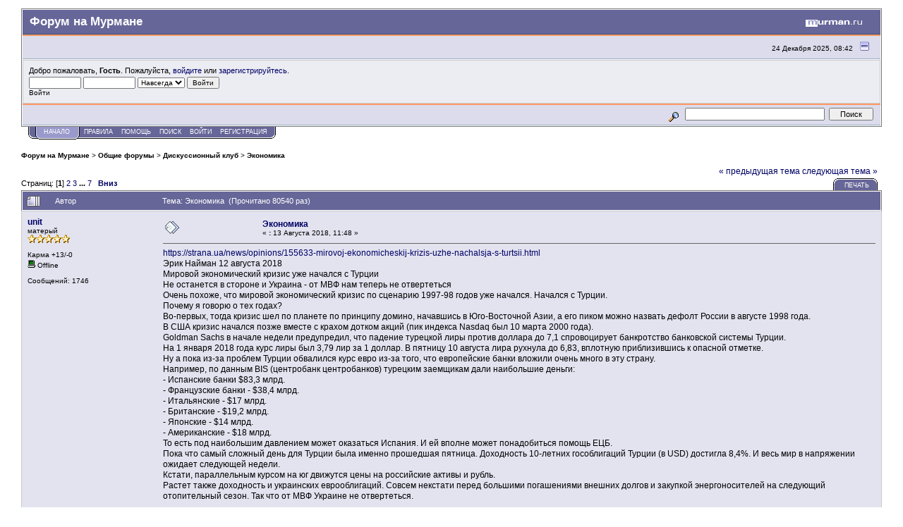

--- FILE ---
content_type: text/html; charset=windows-1251
request_url: https://forum.murman.ru/index.php?topic=40343.0
body_size: 57070
content:
<!DOCTYPE html PUBLIC "-//W3C//DTD XHTML 1.0 Transitional//EN" "http://www.w3.org/TR/xhtml1/DTD/xhtml1-transitional.dtd">
<html xmlns="http://www.w3.org/1999/xhtml"><head>
	<meta http-equiv="Content-Type" content="text/html; charset=windows-1251" />
	<meta name="description" content="Экономика" />
	<meta name="keywords" content="PHP, MySQL, bulletin, board, free, open, source, smf, simple, machines, forum" />
	<script language="JavaScript" type="text/javascript" src="//forum.murman.ru/Themes/default/script.js?rc3"></script>
	<script language="JavaScript" type="text/javascript"><!-- // --><![CDATA[
		var smf_theme_url = "//forum.murman.ru/Themes/murman";
		var smf_images_url = "//forum.murman.ru/Themes/murman/images";
		var smf_scripturl = "https://forum.murman.ru/index.php?PHPSESSID=914ev5h3sftgvhperp52io88h5&amp;";
	// ]]></script>
	<title>Экономика. Форумы Мурманска и Мурманской области</title>
	<link rel="stylesheet" type="text/css" href="//forum.murman.ru/Themes/murman/style.css?rc3" />
	<link rel="stylesheet" type="text/css" href="//forum.murman.ru/Themes/default/print.css?rc3" media="print" />
	<link rel="help" href="https://forum.murman.ru/index.php?PHPSESSID=914ev5h3sftgvhperp52io88h5&amp;action=help" target="_blank" />
	<link rel="search" href="https://forum.murman.ru/index.php?PHPSESSID=914ev5h3sftgvhperp52io88h5&amp;action=search" />
	<link rel="contents" href="https://forum.murman.ru/index.php?PHPSESSID=914ev5h3sftgvhperp52io88h5&amp;" />
	<link rel="alternate" type="application/rss+xml" title="Форум на Мурмане - RSS" href="https://forum.murman.ru/index.php?PHPSESSID=914ev5h3sftgvhperp52io88h5&amp;type=rss;action=.xml" />
	<link rel="prev" href="https://forum.murman.ru/index.php?PHPSESSID=914ev5h3sftgvhperp52io88h5&amp;topic=40343.0;prev_next=prev" />
	<link rel="next" href="https://forum.murman.ru/index.php?PHPSESSID=914ev5h3sftgvhperp52io88h5&amp;topic=40343.0;prev_next=next" />
	<link rel="index" href="https://forum.murman.ru/index.php?PHPSESSID=914ev5h3sftgvhperp52io88h5&amp;board=4.0" /><meta http-equiv="X-UA-Compatible" content="IE=EmulateIE7" />

	<script language="JavaScript" type="text/javascript"><!-- // --><![CDATA[
		var current_header = false;

		function shrinkHeader(mode)
		{
			document.cookie = "upshrink=" + (mode ? 1 : 0);
			document.getElementById("upshrink").src = smf_images_url + (mode ? "/upshrink2.gif" : "/upshrink.gif");

			document.getElementById("upshrinkHeader").style.display = mode ? "none" : "";
			document.getElementById("upshrinkHeader2").style.display = mode ? "none" : "";

			current_header = mode;
		}
	// ]]></script>
		<script language="JavaScript" type="text/javascript"><!-- // --><![CDATA[
			var current_header_ic = false;

			function shrinkHeaderIC(mode)
			{
				document.cookie = "upshrinkIC=" + (mode ? 1 : 0);
				document.getElementById("upshrink_ic").src = smf_images_url + (mode ? "/expand.gif" : "/collapse.gif");

				document.getElementById("upshrinkHeaderIC").style.display = mode ? "none" : "";

				current_header_ic = mode;
			}
		// ]]></script>
</head>
<body>
	<div class="tborder" >
		<table width="100%" cellpadding="0" cellspacing="0" border="0">
			<tr>
				<td class="catbg" height="32">
					<span style="font-family: Verdana, sans-serif; font-size: 140%; ">Форум на Мурмане</span>
				</td>
				<td align="right" class="catbg">
					<a href="http://www.murman.ru"><img src="//forum.murman.ru/Themes/murman/images/smflogo.gif" style="margin: 2px;" alt="" /></a>
				</td>
			</tr>
		</table>
		<table width="100%" cellpadding="0" cellspacing="0" border="0" >
			<tr>
				<td class="titlebg2" height="32" align="right">
					<span class="smalltext">24 Декабря 2025, 08:42</span>
					<a href="#" onclick="shrinkHeader(!current_header); return false;"><img id="upshrink" src="//forum.murman.ru/Themes/murman/images/upshrink.gif" alt="*" title="Свернуть/Развернуть." align="bottom" style="margin: 0 1ex;" /></a>
				</td>
			</tr>
			<tr id="upshrinkHeader">
				<td valign="top" colspan="2">
					<table width="100%" class="bordercolor" cellpadding="8" cellspacing="1" border="0" style="margin-top: 1px;">
						<tr>
							<td colspan="2" width="100%" valign="top" class="windowbg2"><span class="middletext">Добро пожаловать, <b>Гость</b>. Пожалуйста, <a href="https://forum.murman.ru/index.php?PHPSESSID=914ev5h3sftgvhperp52io88h5&amp;action=login">войдите</a> или <a href="https://forum.murman.ru/index.php?PHPSESSID=914ev5h3sftgvhperp52io88h5&amp;action=register">зарегистрируйтесь</a>.				</span>
								<script language="JavaScript" type="text/javascript" src="//forum.murman.ru/Themes/default/sha1.js"></script>

								<form action="https://forum.murman.ru/index.php?PHPSESSID=914ev5h3sftgvhperp52io88h5&amp;action=login2" method="post" accept-charset="windows-1251" class="middletext" style="margin: 3px 1ex 1px 0;" onsubmit="hashLoginPassword(this, '301a676fadf06781fd845c89aefc0757');">
									<input type="text" name="user" size="10" /> <input type="password" name="passwrd" size="10" />
									<select name="cookielength">
										<option value="60">1 час</option>
										<option value="1440">1 день</option>
										<option value="10080">1 неделя</option>
										<option value="43200">1 месяц</option>
										<option value="-1" selected="selected">Навсегда</option>
									</select>
									<input type="submit" value="Войти" /><br />
									<span class="middletext">Войти</span>
									<input type="hidden" name="hash_passwrd" value="" />
								</form>
							</td>
						</tr>
					</table>
				</td>
			</tr>
		</table>
		<table id="upshrinkHeader2" width="100%" cellpadding="4" cellspacing="0" border="0">
			<tr>
				<td width="90%" class="titlebg2" style="padding-left:380px;">
					<!-- span class="smalltext"><b>Новости</b>: </span -->
					<!-- a href="http://euro2016.murman.ru/"><img src="http://www.murman.ru/images/banners/euro16-660.png" style="border: 0;" alt="Чемпионат Европы 2015 Франция" /></a -->
				</td>
				<td class="titlebg2" align="right" nowrap="nowrap" valign="top">
					<form action="https://forum.murman.ru/index.php?PHPSESSID=914ev5h3sftgvhperp52io88h5&amp;action=search2" method="post" accept-charset="windows-1251" style="margin: 0;">
						<a href="https://forum.murman.ru/index.php?PHPSESSID=914ev5h3sftgvhperp52io88h5&amp;action=search;advanced"><img src="//forum.murman.ru/Themes/murman/images/filter.gif" align="middle" style="margin: 0 1ex;" alt="" /></a>
						<input type="text" name="search" value="" style="width: 190px;" />&nbsp;
						<input type="submit" name="submit" value="Поиск" style="width: 11ex;" />
						<input type="hidden" name="advanced" value="0" />
						<input type="hidden" name="topic" value="40343" />
					</form>
				</td>
			</tr>
		</table>
	</div>
			<table cellpadding="0" cellspacing="0" border="0" style="margin-left: 10px;">
				<tr>
					<td class="maintab_first">&nbsp;</td><td class="maintab_active_first">&nbsp;</td>
				<td valign="top" class="maintab_active_back">
					<a href="https://forum.murman.ru/index.php?PHPSESSID=914ev5h3sftgvhperp52io88h5&amp;">Начало</a>
				</td><td class="maintab_active_last">&nbsp;</td>
				<td valign="top" class="maintab_back">
					<a href="https://forum.murman.ru/index.php?PHPSESSID=914ev5h3sftgvhperp52io88h5&amp;topic=11018.0">ПРАВИЛА</a>
				</td>
				<td valign="top" class="maintab_back">
					<a href="https://forum.murman.ru/index.php?PHPSESSID=914ev5h3sftgvhperp52io88h5&amp;action=help">Помощь</a>
				</td>
				<td valign="top" class="maintab_back">
					<a href="https://forum.murman.ru/index.php?PHPSESSID=914ev5h3sftgvhperp52io88h5&amp;action=search">Поиск</a>
				</td>
				<td valign="top" class="maintab_back">
					<a href="https://forum.murman.ru/index.php?PHPSESSID=914ev5h3sftgvhperp52io88h5&amp;action=login">Войти</a>
				</td>
				<td valign="top" class="maintab_back">
					<a href="https://forum.murman.ru/index.php?PHPSESSID=914ev5h3sftgvhperp52io88h5&amp;action=register">Регистрация</a>
				</td>
				<td class="maintab_last">&nbsp;</td>
			</tr>
		</table><div id="bodyarea" style="padding: 1ex 0px 2ex 0px;">
<a name="top"></a>
<a name="msg373455"></a>
<div><div class="nav" style="font-size: smaller; margin-bottom: 2ex; margin-top: 2ex;"><b><a href="https://forum.murman.ru/index.php?PHPSESSID=914ev5h3sftgvhperp52io88h5&amp;" class="nav">Форум на Мурмане</a></b>&nbsp;>&nbsp;<b><a href="https://forum.murman.ru/index.php?PHPSESSID=914ev5h3sftgvhperp52io88h5&amp;#1" class="nav">Общие форумы</a></b>&nbsp;>&nbsp;<b><a href="https://forum.murman.ru/index.php?PHPSESSID=914ev5h3sftgvhperp52io88h5&amp;board=4.0" class="nav">Дискуссионный клуб</a></b>&nbsp;>&nbsp;<b><a href="https://forum.murman.ru/index.php?PHPSESSID=914ev5h3sftgvhperp52io88h5&amp;topic=40343.0" class="nav">Экономика</a></b></div></div>
<table width="100%" cellpadding="0" cellspacing="0" border="0">
	<tr>
		<td class="middletext" valign="bottom" style="padding-bottom: 4px;">Страниц: [<b>1</b>] <a class="navPages" href="https://forum.murman.ru/index.php?PHPSESSID=914ev5h3sftgvhperp52io88h5&amp;topic=40343.20">2</a> <a class="navPages" href="https://forum.murman.ru/index.php?PHPSESSID=914ev5h3sftgvhperp52io88h5&amp;topic=40343.40">3</a> <span style="font-weight: bold;" onclick="expandPages(this, 'https://forum.murman.ru/index.php?topic=40343.%d', 60, 120, 20);" onmouseover="this.style.cursor='pointer';"> ... </span><a class="navPages" href="https://forum.murman.ru/index.php?PHPSESSID=914ev5h3sftgvhperp52io88h5&amp;topic=40343.120">7</a>   &nbsp;&nbsp;<a href="#lastPost"><b>Вниз</b></a></td>
		<td align="right" style="padding-right: 1ex;">
			<div class="nav" style="margin-bottom: 2px;"> <a href="https://forum.murman.ru/index.php?PHPSESSID=914ev5h3sftgvhperp52io88h5&amp;topic=40343.0;prev_next=prev#new">&laquo; предыдущая тема</a> <a href="https://forum.murman.ru/index.php?PHPSESSID=914ev5h3sftgvhperp52io88h5&amp;topic=40343.0;prev_next=next#new">следующая тема &raquo;</a></div>
			<table cellpadding="0" cellspacing="0">
				<tr>
					
		<td class="mirrortab_first">&nbsp;</td>
		<td class="mirrortab_back"><a href="https://forum.murman.ru/index.php?PHPSESSID=914ev5h3sftgvhperp52io88h5&amp;action=printpage;topic=40343.0" target="_blank">Печать</a></td>
		<td class="mirrortab_last">&nbsp;</td>
				</tr>
			</table>
		</td>
	</tr>
</table>
<table width="100%" cellpadding="3" cellspacing="0" border="0" class="tborder" style="border-bottom: 0;">
		<tr class="catbg3">
				<td valign="middle" width="2%" style="padding-left: 6px;">
						<img src="//forum.murman.ru/Themes/murman/images/topic/veryhot_post.gif" align="bottom" alt="" />
				</td>
				<td width="13%"> Автор</td>
				<td valign="middle" width="85%" style="padding-left: 6px;" id="top_subject">
						Тема: Экономика &nbsp;(Прочитано 80540 раз)
				</td>
		</tr>
</table>
<form action="https://forum.murman.ru/index.php?PHPSESSID=914ev5h3sftgvhperp52io88h5&amp;action=quickmod2;topic=40343.0" method="post" accept-charset="windows-1251" name="quickModForm" id="quickModForm" style="margin: 0;" onsubmit="return in_edit_mode == 1 ? modify_save('301a676fadf06781fd845c89aefc0757') : confirm('Вы уверены?');">
<table cellpadding="0" cellspacing="0" border="0" width="100%" class="bordercolor">
	<tr><td style="padding: 1px 1px 0 1px;">
		<table width="100%" cellpadding="3" cellspacing="0" border="0">
			<tr><td class="windowbg">
				<table width="100%" cellpadding="5" cellspacing="0" style="table-layout: fixed;">
					<tr>
						<td valign="top" width="16%" rowspan="2" style="overflow: hidden;">
							 <b><a href="javascript:void(0)" onClick="quickReplyCollapsed=1;swapQuickReply();replaceText('[b]unit[/b],', document.postmodify.message);">unit</a></b>
							<div class="smalltext">
								матерый<br />
								<img src="//forum.murman.ru/Themes/murman/images/star.gif" alt="*" border="0" /><img src="//forum.murman.ru/Themes/murman/images/star.gif" alt="*" border="0" /><img src="//forum.murman.ru/Themes/murman/images/star.gif" alt="*" border="0" /><img src="//forum.murman.ru/Themes/murman/images/star.gif" alt="*" border="0" /><img src="//forum.murman.ru/Themes/murman/images/star.gif" alt="*" border="0" /><br />
								<br />
								Карма +13/-0<br />
								<img src="//forum.murman.ru/Themes/murman/images/useroff.gif" alt="Offline" border="0" style="margin-top: 2px;" /><span class="smalltext"> Offline</span><br /><br />
								Сообщений: 1746<br />
								<br />
								
								
								
								
		
				<br />
							</div>
						</td>
						<td valign="top" width="85%" height="100%">
							<table width="100%" border="0"><tr>
								<td valign="middle"><a href="https://forum.murman.ru/index.php?PHPSESSID=914ev5h3sftgvhperp52io88h5&amp;topic=40343.msg373455#msg373455"><img src="//forum.murman.ru/Themes/murman/images/post/xx.gif" alt="" border="0" /></a></td>
								<td valign="middle">
									<div style="font-weight: bold;" id="subject_373455">
										<a href="https://forum.murman.ru/index.php?PHPSESSID=914ev5h3sftgvhperp52io88h5&amp;topic=40343.msg373455#msg373455">Экономика</a>
									</div>
									<div class="smalltext">&#171; <b> :</b> 13 Августа 2018, 11:48 &#187;</div></td>
								<td align="right" valign="bottom" height="20" style="font-size: smaller;">
								</td>
							</tr></table>
							<hr width="100%" size="1" class="hrcolor" />
							<div class="post"><a href="https://strana.ua/news/opinions/155633-mirovoj-ekonomicheskij-krizis-uzhe-nachalsja-s-turtsii.html" target="_blank">https://strana.ua/news/opinions/155633-mirovoj-ekonomicheskij-krizis-uzhe-nachalsja-s-turtsii.html</a><br />Эрик Найман 12 августа 2018<br />Мировой экономический кризис уже начался с Турции<br />Не останется в стороне и Украина - от МВФ нам теперь не отвертеться<br />Очень похоже, что мировой экономический кризис по сценарию 1997-98 годов уже начался. Начался с Турции.<br />Почему я говорю о тех годах?<br />Во-первых, тогда кризис шел по планете по принципу домино, начавшись в Юго-Восточной Азии, а его пиком можно назвать дефолт России в августе 1998 года.<br />В США кризис начался позже вместе с крахом дотком акций (пик индекса Nasdaq был 10 марта 2000 года).<br />Goldman Sachs в начале недели предупредил, что падение турецкой лиры против доллара до 7,1 спровоцирует банкротство банковской системы Турции.<br />На 1 января 2018 года курс лиры был 3,79 лир за 1 доллар. В пятницу 10 августа лира рухнула до 6,83, вплотную приблизившись к опасной отметке.<br />Ну а пока из-за проблем Турции обвалился курс евро из-за того, что европейские банки вложили очень много в эту страну.<br />Например, по данным BIS (центробанк центробанков) турецким заемщикам дали наибольшие деньги:<br />- Испанские банки $83,3 млрд.<br />- Французские банки - $38,4 млрд.<br />- Итальянские - $17 млрд.<br />- Британские - $19,2 млрд.<br />- Японские - $14 млрд.<br />- Американские - $18 млрд.<br />То есть под наибольшим давлением может оказаться Испания. И ей вполне может понадобиться помощь ЕЦБ.<br />Пока что самый сложный день для Турции была именно прошедшая пятница. Доходность 10-летних гособлигаций Турции (в USD) достигла 8,4%. И весь мир в напряжении ожидает следующей недели.<br />Кстати, параллельным курсом на юг движутся цены на российские активы и рубль.<br />Растет также доходность и украинских еврооблигаций. Совсем некстати перед большими погашениями внешних долгов и закупкой энергоносителей на следующий отопительный сезон. Так что от МВФ Украине не отвертеться.<br /><br /><br /><a href="https://interfax.com.ua/news/economic/524212.html" target="_blank">https://interfax.com.ua/news/economic/524212.html</a><br />Турция готовится перейти на расчеты в нацвалюте с Украиной, РФ и Китаем- Эрдоган11.08.2018<br /><br /><br /><a href="https://www.bloomberg.com/news/articles/2018-08-11/with-turkey-crisis-erupting-bankers-gather-for-emergency-talks" target="_blank">https://www.bloomberg.com/news/articles/2018-08-11/with-turkey-crisis-erupting-bankers-gather-for-emergency-talks</a><br />Erdogan Defiant While Turkey Slips Toward Financial Crisis<br />By Constantine Courcoulas , Benjamin Harvey , Onur Ant , and Inci Ozbek<br />11 августа 2018 г.,<br />&nbsp;инвесторы беспокоятся о том, что Турция продвигается к полномасштабному финансовому кризису, «Я обращаюсь к тем, кто находится в Соединенных Штатах. Это позор. Вы торгуете стратегическим союзником по НАТО&nbsp; из за пастора », - сказал Эрдоган в субботу <br />«Это валютный кризис, который превращается в кризис задолженности и ликвидности из-за ошибок политики», - сказал Win Thinн, стратег Brown Brothers Harriman &amp; Co. в Нью-Йорке. «То, как все идет, рынки должны быть готовы к жесткой посадке в экономике, корпоративным дефолтам по долгам в иностранной валюте и возможным банковским сбоям».<br />Американские тарифы на продукцию из Турции и Китая разрушают экономический рост и создают «новые неопределенности», - сказал министр экономики Германии Петер Альтмайер в интервью газете Bild am Sonntag, <br />Частные компании Турции много заимствовали в иностранной валюте и теперь сидят на куче долга, эквивалентной примерно 40 процентам годовой экономической продукции. За последний год некоторые из крупнейших и наиболее уважаемых компаний страны потребовали реструктуризации миллиардов долларов по внешнему долгу, и, несомненно, будет еще больше.<br />&nbsp;«Похоже на полный крах, поэтому им нужно действовать сейчас», - сказал Мортен Лунд, стратег Nordea Bank AB в Копенгагене. «Лира будет продолжать падать, если они не будут повышать ставки».<br /><br /><br /><a href="http://www.thisismoney.co.uk/wires/reuters/article-6048361/Turkey-implores-Trump-return-negotiating-table-tariffs.html" target="_blank">http://www.thisismoney.co.uk/wires/reuters/article-6048361/Turkey-implores-Trump-return-negotiating-table-tariffs.html</a><br />Turkey implores Trump to return to negotiating table on tariffs<br />Турция просит Трампа вернуться к переговорам по тарифам 10 августа 2018 г.<br />Министр торговли Турции в пятницу попросил президента США Дональда Трампа вернуться за стол переговоров по тарифам, заявив, что торговый разрыв между союзниками по НАТО может и должен быть разрешен путем диалога.<br />«Тем не менее, мы просим президента Трампа вернуться за стол переговоров - это можно и нужно решать путем диалога и сотрудничества».<br /><br /><a href="http://www.rosbalt.ru/business/2018/08/13/1724189.html" target="_blank">http://www.rosbalt.ru/business/2018/08/13/1724189.html</a><br />13 августа 2018, Российский фондовый рынок начал неделю снижением индексов<br />«Цены на нефть немного снижаются после повышения в конце прошлой недели, а сигналы с мировых фондовых площадок, во многом в связи с ситуацией в Турции, пессимистичны», — говорится в обзоре эксперта.<br />Она напоминает, что «торги на фондовых рынках США в пятницу завершились снижением основных индексов на 0,7-0,8%». «(Президент США Дональд) Трамп объявил о повышении импортных пошлин на сталь и алюминий из Турции в два раза, а ранее ввел санкции против ряда высокопоставленных лиц государства, спровоцировав резкое падение курса турецкой лиры. Инвесторы опасаются, что геополитическая напряженность во всем мире будет расти», — подчеркивает Кожухова.<br />«на торгах в Азии утром наблюдается негативная динамика». «Японский Nikkei 225 упал на 1,9%. Китайские индексы также идут вниз на фоне продаж активов развивающихся рынков и опасений разгара торговых противостояний», — констатирует аналитик.<br /><br /><br /><a href="http://www.spiegel.de/wirtschaft/soziales/tuerkei-lira-auf-rekordtief-wenn-die-waehrungskrise-zur-wirtschaftskrise-wird-a-1222044.html" target="_blank">http://www.spiegel.de/wirtschaft/soziales/tuerkei-lira-auf-rekordtief-wenn-die-waehrungskrise-zur-wirtschaftskrise-wird-a-1222044.html</a><br />07.08.2018&nbsp; &nbsp;Wenn die W&#228;hrungskrise zur Wirtschaftskrise wird<br />национальная валюта Турции достигла нового рекордного минимума: за один евро вы получаете теперь шесть лир. Двенадцать месяцев назад, в августе 2017 года, было еще четыре. С лета 2016 года, после попытки государственного переворота в Турции, стоимость лиры против евро почти вдвое уменьшилась. Особенно опасным для падения лиры для Турции является то, что она идет рука об руку с постоянно растущей инфляцией. <br />Сегодня Турция снова столкнулась с инфляцией, как и в 2003 году, в сочетании с массовыми потерями обменного курса, возникающая в результате нисходящая спираль набирает обороты.<br />Высокая инфляция влияет на обменный курс, инвестиции замедляются. По сравнению с аналогичным периодом прошлого года потребительские цены в июле выросли почти на 16 процентов. <br />&nbsp;«Лидеры в Турции должны решить, что они предпочитают: более высокие процентные ставки и контролируемая рецессия, или низкие процентные ставки и неконтролируемый крах». Такое крушение с каждым днем приближается к быстрорастущей турецкой экономике.<br />Политика Эрдогана несет ответственность за нисходящую спираль инфляции и потерь. Из политических расчетов он хочет подпитывать краткосрочный рост - и, таким образом, вредит экономике в долгосрочной перспективе. <br />валютный кризис скоро станет всеобъемлющим экономическим кризисом.<br />Внешняя политика Эрдогана также не способствует стабилизации лиры. Недавняя напряженность между США и Турцией еще больше осложнила отношения между двумя странами. Политика санкций Соединенных Штатов имеет сигнал, который нельзя недооценивать. Кроме того, карательные меры США уже сильно ударяют по турецкой экономике.<br />С другой стороны, страны ЕС гораздо более осторожны с Турцией. Это связано с тем, что Эрдоган все еще удерживает беженцев от Европы. С другой стороны, экономические интересы гарантируют, что ЕС заинтересован в поддержании стабильности в Турции: турецкие компании в большой степени обязаны европейским финансовым институтам. Согласно последним данным Банка международных расчетов (BIS), испанские банки в то время составляли около 82 миллиардов долларов, в то время как французские финансовые учреждения достигли 38 миллиардов долларов в то же время и около 17 миллиардов долларов&nbsp; немецких банков.<br />Следовательно, серьезный экономический кризис будет иметь последствия далеко за пределами Турции.<br /><br /><a href="http://www.faz.net/aktuell/finanzen/finanzmarkt/lira-verfall-tuerkischen-banken-koennte-die-luft-ausgehen-15729897.html" target="_blank">http://www.faz.net/aktuell/finanzen/finanzmarkt/lira-verfall-tuerkischen-banken-koennte-die-luft-ausgehen-15729897.html</a><br />T&#252;rkischen Banken k&#246;nnte die Luft ausgehen 09.08.2018<br />турецкие банки могут выйти из-под контроля<br />Продолжающийся спад турецкой лиры угрожает стабильности экономики. Эксперты начинают беспокоиться о банках.<br />Инфляция в Турции выросла более чем на 15 процентов, а дефицит текущего счета сравнительно высок. «Рост стоимости финансирования может совпадать в ближайшем будущем со значительным замедлением темпов роста внутренней экономики».<br />Это болезненно для компаний, потому что дорого обслуживание своих долгов », - сказал экономист Владимир Миклашевский из Danske Bank.<br />с начала года доля турецкие банки потеряла около 33 процентов стоимости. Если доллар вырастет до 7,10 лиры, у банков не будет больше подушки безопасности. <br /><br /><br /><a href="http://www.spiegel.de/wirtschaft/tuerkei-zentralbank-springt-banken-wegen-lira-verfall-bei-a-1222858.html" target="_blank">http://www.spiegel.de/wirtschaft/tuerkei-zentralbank-springt-banken-wegen-lira-verfall-bei-a-1222858.html</a><br />13.08.2018 Nach Inkrafttreten der US-Strafz&#246;lle<br />T&#252;rkische Zentralbank springt Banken bei<br />С утра США повышают тарифы на сталь из Турции. Ночью лира упала до рекордно низкого уровня. Но затем он несколько стабилизировалась - также из-за заявления центрального банка.<br />Резко увеличились тарифы США с Турции взимается налог в размере 50 процентов вместо 25 процентов. По данным Министерства торговли Турции, в прошлом году страна экспортировала железо, сталь и алюминий в размере 1,1 млрд долларов США. Это соответствовало доле 0,7 процента от всего экспорта.<br />В преддверии введения более высоких пошлин турецкая валюта вновь резко снизилась, снизившись до рекордно низкого уровня в течение ночи. <br />Позже цена лиры немного поправилась и стоила всего около 6,80 долларов. Одной из причин этого стало объявление турецким центральным банком в понедельник: оно обещало финансовым учреждениям страны достаточную ликвидность в нынешнем кризисе лиры. <br />Эрдоган предупредил компании о банкротстве: «Если вы это сделаете, вы делаете ошибку!» Президент также потребовал от турецких промышленников не покупать иностранную валюту - это может оказать еще большее давление на турецкие банки.<br /><br /><br /></div>
						</td>
					</tr>
					<tr>
						<td valign="bottom" class="smalltext" width="85%">
							<table width="100%" border="0" style="table-layout: fixed;"><tr>
								<td colspan="2" class="smalltext" width="100%">
								</td>
							</tr><tr>
								<td valign="bottom" class="smalltext" id="modified_373455">
								</td>
								<td align="right" valign="bottom" class="smalltext">
									<img src="//forum.murman.ru/Themes/murman/images/ip.gif" alt="" border="0" />
									Записан
								</td>
							</tr></table>
						</td>
					</tr>
				</table>
			</td></tr>
		</table>
	</td></tr>
	<tr><td style="padding: 1px 1px 0 1px;">
		<a name="msg373467"></a>
		<table width="100%" cellpadding="3" cellspacing="0" border="0">
			<tr><td class="windowbg2">
				<table width="100%" cellpadding="5" cellspacing="0" style="table-layout: fixed;">
					<tr>
						<td valign="top" width="16%" rowspan="2" style="overflow: hidden;">
							 <b><a href="javascript:void(0)" onClick="quickReplyCollapsed=1;swapQuickReply();replaceText('[b]unit[/b],', document.postmodify.message);">unit</a></b>
							<div class="smalltext">
								матерый<br />
								<img src="//forum.murman.ru/Themes/murman/images/star.gif" alt="*" border="0" /><img src="//forum.murman.ru/Themes/murman/images/star.gif" alt="*" border="0" /><img src="//forum.murman.ru/Themes/murman/images/star.gif" alt="*" border="0" /><img src="//forum.murman.ru/Themes/murman/images/star.gif" alt="*" border="0" /><img src="//forum.murman.ru/Themes/murman/images/star.gif" alt="*" border="0" /><br />
								<br />
								Карма +13/-0<br />
								<img src="//forum.murman.ru/Themes/murman/images/useroff.gif" alt="Offline" border="0" style="margin-top: 2px;" /><span class="smalltext"> Offline</span><br /><br />
								Сообщений: 1746<br />
								<br />
								
								
								
								
		
				<br />
							</div>
						</td>
						<td valign="top" width="85%" height="100%">
							<table width="100%" border="0"><tr>
								<td valign="middle"><a href="https://forum.murman.ru/index.php?PHPSESSID=914ev5h3sftgvhperp52io88h5&amp;topic=40343.msg373467#msg373467"><img src="//forum.murman.ru/Themes/murman/images/post/xx.gif" alt="" border="0" /></a></td>
								<td valign="middle">
									<div style="font-weight: bold;" id="subject_373467">
										<a href="https://forum.murman.ru/index.php?PHPSESSID=914ev5h3sftgvhperp52io88h5&amp;topic=40343.msg373467#msg373467">Re: Экономика</a>
									</div>
									<div class="smalltext">&#171; <b>Ответ #1 :</b> 13 Августа 2018, 18:18 &#187;</div></td>
								<td align="right" valign="bottom" height="20" style="font-size: smaller;">
								</td>
							</tr></table>
							<hr width="100%" size="1" class="hrcolor" />
							<div class="post"><a href="https://www.nytimes.com/2018/08/11/opinion/partying-like-its-1998.html" target="_blank">https://www.nytimes.com/2018/08/11/opinion/partying-like-its-1998.html</a><br />Partying Like It’s 1998<br />Paul Krugman Aug. 11, 2018<br />Некоторое время те из нас, кто посвятил много времени пониманию азиатского финансового кризиса два десятилетия назад, задавались вопросом, собирается ли Турция провести повторную акцию. Разумеется, это то, что, похоже, происходит.<br />Вот сценарий: начните со страны, которая по какой-то причине стала фаворитом иностранных кредиторов и испытала большой приток иностранного капитала в течение ряда лет. Существенно, что задолженность, понесенная таким образом, выражена в иностранной валюте,.<br />Однако в какой-то момент партия подходит к концу. Не имеет большого значения то, что вызывает « внезапную остановку » в иностранном кредитовании: это могут быть внутренние события, это может быть повышение процентных ставок в США, это может быть кризис в другой стране.<br />Каким бы ни был шок, важно то, что внешний долг заставил вашу экономику быть уязвимой к смертельной спирали. Потеря доверия заставляет вашу валюту падать; это затрудняет погашение долгов в иностранной валюте; это ухудшает реальную экономику и еще больше снижает доверие, что приводит к дальнейшему снижению вашей валюты; и так далее.<br />В результате внешний долг взрывается <br />Как заканчивается такой кризис? Если нет эффективных ответных мер политики, то происходит то, что валюта падает и пока все, кто может обанкротиться, не обанкротятся. В тот момент слабая валюта стимулирует экспортный бум, и экономика начинает восстановление, основанное на огромных торговых излишках. (Это может стать сюрпризом для Дональда Трампа).<br />….что вам нужно для снижения издержек кризиса, -<br />: временный контроль за движением капитала, остановить паническое бегство капитала и, возможно, отказаться от некоторых долгов в иностранной валюте. Между тем, как только кризис закончится, приступите к финансовому устойчивому режиму. Если все будет хорошо, уверенность постепенно вернется, и вы в конечном итоге сможете удалить средства контроля за движением капитала.<br /><br /><br /><a href="https://ru.tsn.ua/groshi/rezkoe-padenie-liry-ekspert-rasskazal-kak-situaciya-v-turcii-povliyaet-na-ukrainu-1200450.html" target="_blank">https://ru.tsn.ua/groshi/rezkoe-padenie-liry-ekspert-rasskazal-kak-situaciya-v-turcii-povliyaet-na-ukrainu-1200450.html</a><br />ИНВЕСТОР ОБЪЯСНИЛ, КАК ПАДЕНИЕ ТУРЕЦКОЙ ЛИРЫ ПОВЛИЯЕТ НА УКРАИНУ И РОССИЮ<br />Инвестор Эрик Найман считает Турцию новым очагом геополитической напряженности.<br />Торговля Украины с Турцией не очень значительная, поэтому даже при <br />дальнейшем резком обесценивании лиры украинские экспортеры не сильно пострадают.Вместе с тем Найман прогнозирует, что события в Турции могут нарушить планы Минфина Украины и госучреждений по выходу на рынок еврооблигаций, что, в свою очередь, подталкивает к более тесному сотрудничеству с Международным валютным фондом.<br />По его словам, с Россией ситуация иная, ведь она очень много экспортирует — около 5% общего экспорта из России идет в Турцию.<br />&quot;Для РФ — это прямые экономические потери, вопрос Турецкого потока, могут снизиться закупки газа. Для России — это безусловно негатив, хотя и не первоначальный&quot;, — рассказал Найман<br />Говоря о влиянии на мировую ситуацию, экономист указал, что Турция сейчас является новым очагом геополитической напряженности, а сложившаяся экономическая ситуация может стать одним из факторов дестабилизации ситуации на Ближнем Востоке.<br />По его прогнозу, все это в совокупности может поколебать баланс сил на Ближнем Востоке и спровоцировать резкий взлет цен на нефть.<br />Найман также отметил, что в турецкую лиру сейчас вкладывать можно &quot;только, если вы отчаянный спекулянт&quot;.<br />&quot;Эрдоган (президент Турции Реджеп Эрдоган — ред.) пошел на достаточно жесткий конфликт с Западом и поэтому непонятно, чем это все может закончиться. Он может сказать, что Турция прощает Западу все свои долги, переориентировать свою политику на Китай и Россию и будет работать с этими странами&quot;, — сказал он.<br />&quot;То есть факт непредсказуемости в этой ситуации является крайне высоким&quot;, — резюмировал эксперт.<br /><br /><br /><a href="https://ru.tsn.ua/groshi/lira-snova-upala-kak-i-pochemu-ssha-topyat-turciyu-erdogana-1200354.html?utm_source=page&amp;utm_medium=lastnews" target="_blank">https://ru.tsn.ua/groshi/lira-snova-upala-kak-i-pochemu-ssha-topyat-turciyu-erdogana-1200354.html?utm_source=page&amp;utm_medium=lastnews</a><br />ЛИРА СНОВА УПАЛА. КАК И ПОЧЕМУ США &quot;ТОПЯТ&quot; ТУРЦИЮ ЭРДОГАНА<br />Международные эксперты удивляются политике Турции. На прошлой неделе на финансовом рынке она столкнулась с США и ничего не сделала, чтобы исправить ситуацию. Наоборот – президент Эрдоган призвал сограждан активно продавать доллары, евро и золото, чтобы спасти лиру. Турция планирует перевести расчеты с другими странами на нацвалюту вместо доллара. Говорит, что его страна не будет брать кредиты у МВФ. Что касается отношений с США, то Эрдоган отметил, что Турция хочет сказать &quot;до свидания&quot; своим старым союзникам. Мол, работает день и ночь ради поиска новых партнеров и свежих рынков.<br />Эксперты видят два выхода в ситуации. Учитывая, что Эрдоган призвал относительно противостояния США и доллару, то турецкую лиру и экономику может спасти шаг навстречу от администрации президента Соединенных Штатов Дональда Трампа, который позволит Эрдогану спасти ситуацию и свою должность. Другой выход – смена власти в Турции.<br />&quot;Лира была в беде и под давлением, даже без этой повышенной напряженности с США&quot;, - отметил стратег Brown Brothers Harriman в Нью-Йорке Он Тин. Он указал, что Турция страдает от &quot;отсутствия рыночных чиновников&quot;. <br /><br /><br /><a href="https://korrespondent.net/business/financial/4000122-na-uoll-stryt-predskazaly-posledstvyia-padenyia-lyry" target="_blank">https://korrespondent.net/business/financial/4000122-na-uoll-stryt-predskazaly-posledstvyia-padenyia-lyry</a><br />На Уолл-стрит предсказали последствия падения лиры<br />Как пишет CNN, аналитики допускают, что девальвация лиры спровоцирует масштабный валютный кризис. Некоторые эксперты уже советуют инвесторам вообще отказаться от вложений в развивающиеся рынки. <br />Сами инвесторы обеспокоены тем фактом, что правительство не предпринимает никаких действий для решения проблемы. Президент Турции отклонил призыв повысить процентные ставки, чтобы попытаться облегчить кризис.<br />Эксперты уже предупредили, что если стабильность турецкой валюты не будет восстановлена в ближайшее время, эта страна не справится с долговым кризисом без помощи Международного валютного фонда.<br /><br /><a href="https://www.bbc.com/russian/news-45167770" target="_blank">https://www.bbc.com/russian/news-45167770</a><br />Доллар подскочил выше 68 рублей. Российскую валюту потянула за собой турецкая лира<br /><br /><br /><br /><br /><br /><br /><br /><br /><br /><br /></div>
						</td>
					</tr>
					<tr>
						<td valign="bottom" class="smalltext" width="85%">
							<table width="100%" border="0" style="table-layout: fixed;"><tr>
								<td colspan="2" class="smalltext" width="100%">
								</td>
							</tr><tr>
								<td valign="bottom" class="smalltext" id="modified_373467">
								</td>
								<td align="right" valign="bottom" class="smalltext">
									<img src="//forum.murman.ru/Themes/murman/images/ip.gif" alt="" border="0" />
									Записан
								</td>
							</tr></table>
						</td>
					</tr>
				</table>
			</td></tr>
		</table>
	</td></tr>
	<tr><td style="padding: 1px 1px 0 1px;">
		<a name="msg373482"></a>
		<table width="100%" cellpadding="3" cellspacing="0" border="0">
			<tr><td class="windowbg">
				<table width="100%" cellpadding="5" cellspacing="0" style="table-layout: fixed;">
					<tr>
						<td valign="top" width="16%" rowspan="2" style="overflow: hidden;">
							 <b><a href="javascript:void(0)" onClick="quickReplyCollapsed=1;swapQuickReply();replaceText('[b]unit[/b],', document.postmodify.message);">unit</a></b>
							<div class="smalltext">
								матерый<br />
								<img src="//forum.murman.ru/Themes/murman/images/star.gif" alt="*" border="0" /><img src="//forum.murman.ru/Themes/murman/images/star.gif" alt="*" border="0" /><img src="//forum.murman.ru/Themes/murman/images/star.gif" alt="*" border="0" /><img src="//forum.murman.ru/Themes/murman/images/star.gif" alt="*" border="0" /><img src="//forum.murman.ru/Themes/murman/images/star.gif" alt="*" border="0" /><br />
								<br />
								Карма +13/-0<br />
								<img src="//forum.murman.ru/Themes/murman/images/useroff.gif" alt="Offline" border="0" style="margin-top: 2px;" /><span class="smalltext"> Offline</span><br /><br />
								Сообщений: 1746<br />
								<br />
								
								
								
								
		
				<br />
							</div>
						</td>
						<td valign="top" width="85%" height="100%">
							<table width="100%" border="0"><tr>
								<td valign="middle"><a href="https://forum.murman.ru/index.php?PHPSESSID=914ev5h3sftgvhperp52io88h5&amp;topic=40343.msg373482#msg373482"><img src="//forum.murman.ru/Themes/murman/images/post/xx.gif" alt="" border="0" /></a></td>
								<td valign="middle">
									<div style="font-weight: bold;" id="subject_373482">
										<a href="https://forum.murman.ru/index.php?PHPSESSID=914ev5h3sftgvhperp52io88h5&amp;topic=40343.msg373482#msg373482">Re: Экономика</a>
									</div>
									<div class="smalltext">&#171; <b>Ответ #2 :</b> 14 Августа 2018, 11:15 &#187;</div></td>
								<td align="right" valign="bottom" height="20" style="font-size: smaller;">
								</td>
							</tr></table>
							<hr width="100%" size="1" class="hrcolor" />
							<div class="post"><a href="https://www.wsj.com/articles/turkish-liras-fall-raises-concerns-for-emerging-market-investors-1534116673" target="_blank">https://www.wsj.com/articles/turkish-liras-fall-raises-concerns-for-emerging-market-investors-1534116673</a><br />Turkish Lira’s Fall Raises Concerns for Emerging-Market Investors<br />Currency’s drop after U.S. boosts tariffs on steel, aluminum adds to market uncertainty Aug. 12, 2018<br />Ослабление турецкой лиры вызывает беспокойство у инвесторов&nbsp; развивающихся рынков<br />Падение валюты после того, как США повысят тарифы на сталь, алюминий добавляют рыночной неопределенности<br />Такие страны, как Турция, которые испытывают экономические потрясения, обычно испытывают сочувствие со стороны всего остального мира, сказал Торстен Слок, главный экономист Deutsche Bank.<br />«Это довольно уникально для стран с развивающимся рынком, который не только сталкивается с внутренним макроэкономическим кризисом, но и внешнеполитическим конфликтом с основным акционером [Международного валютного фонда]», - сказал он.<br />Турция представляет около 1,5% мирового валового внутреннего продукта, поэтому проблемы, как ожидается, не будут серьезны, сказал г-н Слок.<br />По словам некоторых аналитиков рынка, экономические проблемы Турции, скорее всего, затронут ближайших соседей, …в Аргентине и Бразилии, а также в России, добавил Брэд Макмиллан, <br />Выступая в Турции в нескольких выступлениях, г-н Эрдоган сказал, <br />«В чем причина всей этой бури в чайной чашке? Для этого нет экономических причин ... Это называется проведение операции против Турции », - цитирует его агентство Reuters.<br /><br />Валютные коллапсы могут быть опасны для развивающихся рынков, особенно когда они в больших количествах заимствовали доллары и, погашение этих долгов усложняется по мере падения их собственных валют.<br /><br /><br /><br />Глава Института экономических исследований (Ifo) в Мюнхене Клеменс Фюст,<br /><a href="https://www.handelsblatt.com/politik/international/interview-wir-muessen-uns-massive-sorgen-machen-clemens-fuest-fordert-hilfen-fuer-die-tuerkei/22901494.html?ticket=ST-3494487-9WCdVjgsdCtSzbyTThdq-ap3" target="_blank">https://www.handelsblatt.com/politik/international/interview-wir-muessen-uns-massive-sorgen-machen-clemens-fuest-fordert-hilfen-fuer-die-tuerkei/22901494.html?ticket=ST-3494487-9WCdVjgsdCtSzbyTThdq-ap3</a><br />„Wir m&#252;ssen uns massive Sorgen machen“ – Clemens Fuest fordert Hilfen f&#252;r die T&#252;rkei 12.08.2018<br />Клеменс Фюст призывает помочь Турции<br />Кризис в Турции - это классический экономический и валютный кризис. <br />Многие турецкие компании имеют долги в евро и долларах. Инвесторы в настоящее время пытаются вывести свой капитал из Турции, чтобы спасти хотя бы часть его. …невероятно сложно остановить такую панику.<br />Но если центральный банк резко повысит процентные ставки, чтобы остановить бегство капитала и бороться с инфляцией, разве экономика не рухнет в краткосрочной перспективе? <br />Это дилемма. Это классический кризис стабилизации. Невозможно стабилизировать валюту без массового повышения процентных ставок. Однако массовые повышения ставок заставят турецкую экономику окунуться в рецессию. Здесь нет простого выхода.<br />В последнее время Турция стала на удивление сильной? <br />Да, но это было обусловлено расширением государственных расходов и субсидированных кредитов, которые в основном поступали в строительную отрасль. Трудная геополитическая ситуация в Турции, конфликт с ЕС и США, растущее подавление оппозиции в стране, растущий внешний долг Турции, эти проблемы не могут быть решены путем печатания денег.<br />Как вы объясните этот массовый крах в валюте более 20 процентов? Это частое явление на стабильных валютных рынках ...<br />…инвесторы пытаются как можно быстрее снять свой капитал, потому что они знают, что другие инвесторы делают то же самое. Тот, кто может бежать, убегает. В такой ситуации экономические основы практически не имеют значения.<br />Итак, что бы вы сделали на месте Эрдогана? <br />Простых решений в этой ситуации не существует. Ослабление валюты помогает, потому что это делает более привлекательными для инвестиций в Турцию. Однако девальвация также имеет высокие издержки: она приводит компании, которые находятся в долгах в иностранной валюте, имеющие доходы в Турции, к банкротству. Кроме того, девальвация подпитывает инфляцию. Уровень инфляции в 2017 году составлял уже одиннадцать процентов. Теперь центральный банк должен убрать лиру с рынка. Но они не могут, потому что валютные резервы ограничены. Таким образом, остается только увеличение процентной ставки, что, в свою очередь, может привести к рецессии. В долгосрочной перспективе Турции только коренные изменения&nbsp; политики могут помочь.<br />В интересах Европы предотвратить экономический крах в Турции. Турция является важным торговым партнером, несмотря на все конфликты членов НАТО и важным фактором политической стабильности на Ближнем Востоке. В то же время Европе следует четко указать, что помощь в преодолении кризиса должна идти рука об руку с улучшением сотрудничества и политическими изменениями в Турции, в том числе с большей приверженностью к демократическим и конституционным стандартам.<br />Турция должна обратиться за помощью из Международного валютного фонда (МВФ). Эрдоган вряд ли попросит МВФ о помощи, это будет роль просителя на Западе ...<br />Но если давление будет достаточно велико, он может видеть это как меньшее зло.<br />Теоретически европейские государства могли бы помочь Турции с кредитами в евро и сформулировать для них условия. Учитывая авторитарную политику Эрдогана, в Европе будет непопулярна помощь ему в этом кризисе. Но нельзя забывать, что нынешний кризис может также быть возможностью установить отношения между Турцией и странами ЕС на новой основе. Турция важна для Европы.<br />Немецкие банки менее вовлечены в Турцию, чем банки из Испании, Италии и Франции, у которых большие проблемы. Экономический вес Турции не так велик, что бы&nbsp; экономический кризис там вызвал экономический спад в Германии или Европе. Тем не менее, еще один фактор добавляется к существующим глобальным экономическим нагрузкам, таким как Брексит и тарифы США. В наших интересах - стабилизация Турции.<br />Эрдоган ставит вину за кризис зарубежным странам, турки, похоже, ему поверили ...<br />В какой-то момент это больше не будет работать. Когда люди испытывают снижение уровня жизни, это становится критическим для любого правительства, даже того, кто пытается обвинить зарубежные страны в собственных ошибках.<br /></div>
						</td>
					</tr>
					<tr>
						<td valign="bottom" class="smalltext" width="85%">
							<table width="100%" border="0" style="table-layout: fixed;"><tr>
								<td colspan="2" class="smalltext" width="100%">
								</td>
							</tr><tr>
								<td valign="bottom" class="smalltext" id="modified_373482">
								</td>
								<td align="right" valign="bottom" class="smalltext">
									<img src="//forum.murman.ru/Themes/murman/images/ip.gif" alt="" border="0" />
									Записан
								</td>
							</tr></table>
						</td>
					</tr>
				</table>
			</td></tr>
		</table>
	</td></tr>
	<tr><td style="padding: 1px 1px 0 1px;">
		<a name="msg373521"></a>
		<table width="100%" cellpadding="3" cellspacing="0" border="0">
			<tr><td class="windowbg2">
				<table width="100%" cellpadding="5" cellspacing="0" style="table-layout: fixed;">
					<tr>
						<td valign="top" width="16%" rowspan="2" style="overflow: hidden;">
							 <b><a href="javascript:void(0)" onClick="quickReplyCollapsed=1;swapQuickReply();replaceText('[b]Rambler[/b],', document.postmodify.message);">Rambler</a></b>
							<div class="smalltext">
								матерый<br />
								<img src="//forum.murman.ru/Themes/murman/images/star.gif" alt="*" border="0" /><img src="//forum.murman.ru/Themes/murman/images/star.gif" alt="*" border="0" /><img src="//forum.murman.ru/Themes/murman/images/star.gif" alt="*" border="0" /><img src="//forum.murman.ru/Themes/murman/images/star.gif" alt="*" border="0" /><img src="//forum.murman.ru/Themes/murman/images/star.gif" alt="*" border="0" /><br />
								<br />
								Карма +2/-2<br />
								<img src="//forum.murman.ru/Themes/murman/images/useroff.gif" alt="Offline" border="0" style="margin-top: 2px;" /><span class="smalltext"> Offline</span><br /><br />
								Пол: <img src="//forum.murman.ru/Themes/murman/images/Male.gif" alt="Мужской" border="0" /><br />
								Возраст: 256<br />
								Расположение: Кандалакша<br />
								Сообщений: 1282<br />
								<br />
								<div style="overflow: auto; width: 100%;"><img src="https://forum.murman.ru/index.php?PHPSESSID=914ev5h3sftgvhperp52io88h5&amp;action=dlattach;attach=18973;type=avatar" alt="" class="avatar" border="0" /></div><br />
								шуба-дуба<br />
								<br />
								
								
								
								
		
				<br />
								<a href="https://vk.com/rsg_su" title="gta5" target="_blank"><img src="//forum.murman.ru/Themes/murman/images/www_sm.gif" alt="WWW" border="0" /></a>
							</div>
						</td>
						<td valign="top" width="85%" height="100%">
							<table width="100%" border="0"><tr>
								<td valign="middle"><a href="https://forum.murman.ru/index.php?PHPSESSID=914ev5h3sftgvhperp52io88h5&amp;topic=40343.msg373521#msg373521"><img src="//forum.murman.ru/Themes/murman/images/post/grin.gif" alt="" border="0" /></a></td>
								<td valign="middle">
									<div style="font-weight: bold;" id="subject_373521">
										<a href="https://forum.murman.ru/index.php?PHPSESSID=914ev5h3sftgvhperp52io88h5&amp;topic=40343.msg373521#msg373521">Re: Экономика</a>
									</div>
									<div class="smalltext">&#171; <b>Ответ #3 :</b> 15 Августа 2018, 17:55 &#187;</div></td>
								<td align="right" valign="bottom" height="20" style="font-size: smaller;">
								</td>
							</tr></table>
							<hr width="100%" size="1" class="hrcolor" />
							<div class="post"><div class="quoteheader"><a href="https://forum.murman.ru/index.php?PHPSESSID=914ev5h3sftgvhperp52io88h5&amp;topic=40343.msg373455#msg373455">Цитата: unit от 13 Августа 2018, 11:48</a></div><div class="quote"><br />Мировой экономический кризис уже начался с Турции<br /><br /></div><br />Бьете в колокола? Не рано ли?</div>
						</td>
					</tr>
					<tr>
						<td valign="bottom" class="smalltext" width="85%">
							<table width="100%" border="0" style="table-layout: fixed;"><tr>
								<td colspan="2" class="smalltext" width="100%">
								</td>
							</tr><tr>
								<td valign="bottom" class="smalltext" id="modified_373521">
								</td>
								<td align="right" valign="bottom" class="smalltext">
									<img src="//forum.murman.ru/Themes/murman/images/ip.gif" alt="" border="0" />
									Записан
								</td>
							</tr></table>
							<hr width="100%" size="1" class="hrcolor" />
							<div class="signature">Мне бы в небо, мне бы в небо.<br />Здесь я был, а там я не был.</div>
						</td>
					</tr>
				</table>
			</td></tr>
		</table>
	</td></tr>
	<tr><td style="padding: 1px 1px 0 1px;">
		<a name="msg373696"></a>
		<table width="100%" cellpadding="3" cellspacing="0" border="0">
			<tr><td class="windowbg">
				<table width="100%" cellpadding="5" cellspacing="0" style="table-layout: fixed;">
					<tr>
						<td valign="top" width="16%" rowspan="2" style="overflow: hidden;">
							 <b><a href="javascript:void(0)" onClick="quickReplyCollapsed=1;swapQuickReply();replaceText('[b]unit[/b],', document.postmodify.message);">unit</a></b>
							<div class="smalltext">
								матерый<br />
								<img src="//forum.murman.ru/Themes/murman/images/star.gif" alt="*" border="0" /><img src="//forum.murman.ru/Themes/murman/images/star.gif" alt="*" border="0" /><img src="//forum.murman.ru/Themes/murman/images/star.gif" alt="*" border="0" /><img src="//forum.murman.ru/Themes/murman/images/star.gif" alt="*" border="0" /><img src="//forum.murman.ru/Themes/murman/images/star.gif" alt="*" border="0" /><br />
								<br />
								Карма +13/-0<br />
								<img src="//forum.murman.ru/Themes/murman/images/useroff.gif" alt="Offline" border="0" style="margin-top: 2px;" /><span class="smalltext"> Offline</span><br /><br />
								Сообщений: 1746<br />
								<br />
								
								
								
								
		
				<br />
							</div>
						</td>
						<td valign="top" width="85%" height="100%">
							<table width="100%" border="0"><tr>
								<td valign="middle"><a href="https://forum.murman.ru/index.php?PHPSESSID=914ev5h3sftgvhperp52io88h5&amp;topic=40343.msg373696#msg373696"><img src="//forum.murman.ru/Themes/murman/images/post/xx.gif" alt="" border="0" /></a></td>
								<td valign="middle">
									<div style="font-weight: bold;" id="subject_373696">
										<a href="https://forum.murman.ru/index.php?PHPSESSID=914ev5h3sftgvhperp52io88h5&amp;topic=40343.msg373696#msg373696">Re: Экономика</a>
									</div>
									<div class="smalltext">&#171; <b>Ответ #4 :</b> 17 Августа 2018, 19:43 &#187;</div></td>
								<td align="right" valign="bottom" height="20" style="font-size: smaller;">
								</td>
							</tr></table>
							<hr width="100%" size="1" class="hrcolor" />
							<div class="post"><a href="https://eadaily.com/ru/news/2018/08/15/katar-poobeshchal-ankare-15-mlrd-pryamyh-investiciy-tureckaya-lira-ukrepilas" target="_blank">https://eadaily.com/ru/news/2018/08/15/katar-poobeshchal-ankare-15-mlrd-pryamyh-investiciy-tureckaya-lira-ukrepilas</a><br />15 августа 2018 Катар пообещал Анкаре $ 15 млрд прямых инвестиций, турецкая лира укрепилась<br /><br /><a href="http://russian.news.cn/2018-08/17/c_137397955.htm" target="_blank">http://russian.news.cn/2018-08/17/c_137397955.htm</a><br />Турция пытается укрепить уверенность международного сообщества в перспективах ее экономики 2018-08-17 <br />Министр финансов Турции Берат Албайрак в четверг провел селекторное совещание с международными инвесторами, ознакомив их с мерами правительства по противодействию девальвации лиры и заявив, что Анкара не станет обращаться за помощью к Международному валютному фонду /МВФ/.<br />По словам Б. Албайрака, турецкое правительство рассматривает снижение инфляции как первоочередную задачу, будет вести жесткую валютную политику, а также продвигать структурные реформы и усиливать гибкость на рынке рабочей силы.<br />Как полагают экономисты, хотя ухудшение турецко-американских отношений стало непосредственным поводом для девальвации лиры, тем не менее основная причина валютного кризиса заключается в высоком уровне инфляции и дисбалансе экономической структуры. В июне текущего года инфляция в Турции достигла 15,9 проц., а падение обменного курса лиры усилило импортируемую инфляцию, что привело к порочному циклу инфляции и девальвации валюты.<br />Б. Албайрак заверил, что Турция не будет принимать нерыночных мер и вводить контроль за движением капитала.<br /><br /><a href="https://regnum.ru/news/polit/2465991.html" target="_blank">https://regnum.ru/news/polit/2465991.html</a><br />Приобретет ли кризис в Турции глобальный характер?<br />Ариф Асалыоглу, 16 августа 2018, <br />Турецкая экономика вступила в новую фазу кризиса. Доллар, евро, золото и процентная ставка растут, превышая ожидаемые показатели. <br />По мнению экспертов, такое падение вызовет увеличение в банках Турции количества валютных кредитов с низким уровнем погашения, что приведет к кредитному кризису. А фирмы, получившие кредиты в иностранной валюте, столкнутся с трудностями в погашении их. Неизвестно, смогут ли погасить свои долги другие предприятия по мере еще большего падения лиры. <br />Одной из основных причин, по которой в Турцию не поступают деньги, является отсутствие закона. То есть инвестор не уверен, сможет ли он вернуть вложенные денежные средства. ….высокая процентная ставка ведет к высокой инфляции. Следует признаться в этом перед общественностью, поскольку такая политика абсолютно неэффективна. Если не будут приняты меры, то это приведет к кризису, сравнимому с 2001 годом.<br />В течение последних лет некоторые банки из еврозоны предоставили турецким компаниям кредиты на очень большие суммы. Банковский сектор Европейской экономической зоны ожидает наступления негативных последствий от экономических потрясений в Турции. Возможные банкротства в Турции могут ослабить и без того хрупкие банковские системы Южной Европы. <br />«Эффект заражения» ощущается также и во всех растущих странах. Если один инвестор в панике начнет снимать свои деньги, акции инвестиционного фонда из-за потери ликвидности в Турции могут быть сброшены, например, в Польше или на южноафриканском рынке. Следовательно, Турция и эти рынки потянет за собой вниз.<br />Ввиду того, что на протяжении последних пяти лет законы в стране не соблюдаются и статистика по экономическим показателям завышается, иностранные инвесторы забеспокоились и потихоньку стали покидать страну. <br />Введение налога на сталь в 50% и алюминий в 20% фактически означает прекращение экспорта в 1 миллиард 400 миллионов долларов и 50 миллионов долларов соответственно. Даже если макроэкономическое влияние и останется ограниченным, «эффект сигнала» от решения Трампа для американских фирм и банков может вызвать более серьезные последствия.<br />Президент США не позволяет Пакистану, имеющему соглашение с МВФ, погасить свой долг Китаю, используя эти денежные средства. Уж тем более он не пойдет на уступки, от которых полегчает турецкому президенту Реджепу Тайипу Эрдогану, с которым начались ссоры в преддверии ноябрьских выборов в американский конгресс. Напомню, что для принятия решения Советом управляющих МВФ необходимо набрать 85% голосов. Квота США в 16,5% фактически означает «право вето». <br /><br /><br /><a href="https://www.theguardian.com/business/live/2018/aug/16/turkish-financial-crisis-lira-finance-minister-berat-albayrak-investor-call-business-live?page=with:block-5b75a2aae4b030c7c692ffd0" target="_blank">https://www.theguardian.com/business/live/2018/aug/16/turkish-financial-crisis-lira-finance-minister-berat-albayrak-investor-call-business-live?page=with:block-5b75a2aae4b030c7c692ffd0</a><br />Thu 16 Aug 2018 Turkish lira crisis: US threatens fresh sanctions, as minister rules out capital controls – as it happened<br />Кризис турецкой лиры: США угрожают новыми санкциями, поскольку министр исключает контроль над капиталом <br />США готовы ввести больше санкций в отношении Турции<br />NEWSFLASH: Америка заявила, что наложит больше санкций на Турцию , если только пастор США Эндрю Брансон не будет освобожден от домашнего ареста.<br />Обязательство Турции усилить свое финансовое положение&nbsp; может означать жесткие сокращения расходов.<br />The Financial Times&nbsp; :<br />Турция изложила планы сокращения расходов, чтобы поддержать лиру, поскольку она стремится преодолеть кризис, который потряс развивающиеся рынки.<br />В ожидаемой телефонной конференции с участием 6 000 инвесторов Албайрак, министр финансов, указал, что страна в значительной степени будет использовать фискальные меры для сокращения огромного дефицита текущего счета, а инфляция составит 16 процентов.<br />Г-н Албайрак сказал, что правительство будет требовать от министерств сократить расходы на 10-30 процентов и что оно будет нацелено на профицит в размере шести миллиардов турецких лир на оставшуюся часть этого года, что, по мнению аналитиков, может стать самым большим финансовым ужесточением в Турции этого века.<br />Валютный кризис в Турции: что говорят эксперты<br />Пер Хаммарлунд (Per Hammarlund), главный стратег EM Strategyist в скандинавском банке SEB , опасается, что Турция может быть вынуждена обратиться за помощью к МВФ - несмотря на обещания Албайрака сегодня .<br />Он написал:<br /><br />Министр финансов Турции Албайрак продолжает убеждать инвесторов в том, что Турция будет решать свои структурные проблемы, но на данном этапе ключевыми будут кризисные меры, в том числе ужесточение фискальной политики и поддержка проблемных секторов, таких как строительство, розничная торговля и банковское дело ,<br />«В целом экономика резко сократится. Центральный банк Турецкой Республики был вынужден резко повысить процентные ставки [в начале этого года], что будет иметь влияние на кредитование. Это также увеличит&nbsp; риск дефолта и необходимость реструктуризации долга, что ухудшит качество активов банков.<br />«Если правительство не представит программу жесткой экономии в течение следующих недель, такое событие, как резкое повышение инфляции (вероятно) или большой штраф Халкбанку за нарушение санкций США в отношении Ирана (возможно), может спровоцировать кризис платежного баланса, а затем банковский кризис. До сих пор правительство проявляло мало признаков того, что хочет изменить курс, будь то в экономической политике или в отношениях с США.<br />«TRY (лира)находится на пути на пути к Международному валютному фонду (МВФ). На этой неделе действия CBRT(Центробанк) и соглашения с Китаем и Катаром могут снизить USD / TRY до 5,50 или даже ниже, но без структурных реформ пара может достичь 8,00 в этом году ».<br />Райан Коннелли из Frontier Strategy Group был рад услышать, как Альбайрак исключает контроль над капиталом<br /><br /><br /><br /><a href="https://www.irishtimes.com/business/economy/turkey-seeks-to-boost-confidence-in-call-with-6-000-investors-1.3598570" target="_blank">https://www.irishtimes.com/business/economy/turkey-seeks-to-boost-confidence-in-call-with-6-000-investors-1.3598570</a><br />Turkey seeks to boost confidence in call with 6,000 investors<br />Finance minister outlines plans for massive fiscal tightening<br />Турция стремится повысить уверенность в конференции с участием 6 000 инвесторов<br />Министр финансов обнародовал планы масштабного финансового ужесточения<br />Контроль капитала<br />&nbsp;«Первый вопрос касался контроля за движением капитала; это должно было дать правительству импульс настроений инвесторов, », - сказал Абхишек Кумар , EMD-менеджер в State Street Global Advisors, который добавил, что он был уверен, что таких планов не было <br />Турция также должна столкнуться с усилением разногласий с Вашингтоном и обеспокоена возможными санкциями на Halkbank, за уклонение от санкций США в отношении Ирана. Г-н Албайрак сказал, что правительство не ожидало каких-либо санкций в отношении Халкбанка.<br />Некоторые аналитики предположили, что Турции нужно будет обратиться в МВФ за помощью, чтобы укрепить свою экономику.<br />Анкара объявила на этой неделе, что ей было обещано 15 миллиардов долларов (13,2 миллиарда евро) прямых иностранных инвестиций из Катара, но подробности не поступали.<br />Аналитики полагают, что для снижения инфляции, которая, как ожидается, будет ухудшаться в результате падения лиры, потребуется резкое увеличение процентной ставки, но президент Реджеп Тайип Эрдоган давно выступает против высоких процентных ставок. - Copyright The Financial Times Limited 2018<br /><br /><a href="http://uk.businessinsider.com/turkey-lira-balance-of-payments-crisis-2018-8?r=US&amp;IR=T" target="_blank">http://uk.businessinsider.com/turkey-lira-balance-of-payments-crisis-2018-8?r=US&amp;IR=T</a><br />UBS: Turkey could be heading into a balance-of-payments crisis<br />UBS: Турция может войти в кризис платежного баланса&nbsp; 14 августа 2018 года<br />если у вас высокая инфляция, тогда центральный банк должен повысить процентные ставки, чтобы снова снизить цены.<br />В Турции инфляция в настоящее время составляет 16%. (В отличие от этого, она составляет около 2% в Великобритании и США). В июле турецкий центральный банк удерживал процентные ставки на уровне 17,75%.<br />Аналитики полагают, что разброс между этими двумя ставками - около 2% - не будет достаточным, чтобы соблазнить турков вкладывать свои деньги в турецкие банки. Скорее, Турции необходимо повышать ставки на 5 или 10 процентных пунктов, примерно до 25%, чтобы создать «реальную» процентную ставку по денежным средствам выше уровня инфляции.<br />Увеличенные денежные депозиты укрепили бы турецкую финансовую систему, уменьшили бы объем наличных денег в обращении и снизили бы инфляцию. Это также увеличило бы стоимость лиры и стабилизировало экономику Турции. Недостатком, конечно же, является сокращение наличных денег в обращении вызовет рост безработицы.<br />Credit Suisse<br />Турция может пойти на техническое банкротство<br />Тилманн Колб из UBS написал, что в Турции может возможен «полноценный кризис платежного баланса». …это означало бы, что валюта Турции станет настолько девальвированной, что она не сможет оплатить свои долги или купить услуги из-за рубежа - техническое банкротство страны.<br />Он добавил: «Кризис, похоже, будет углубляться на этом этапе, а также возможно дальнейшее обесценивание лиры. Мы полагаем, что возможен риск кризиса платежного баланса, введение контроля над капиталом или участие МВФ. Хотя окно для отскока лиры не полностью закрыто, мы продолжаем консультировать инвесторов, чтобы уменьшить воздействие на валюту ».<br /><br /><br /><a href="https://www.zeit.de/politik/ausland/2018-08/tuerkisch-amerikanische-beziehung-reccep-tayyip-erdogan-donald-trump-usa-nato-mitgliedschaft" target="_blank">https://www.zeit.de/politik/ausland/2018-08/tuerkisch-amerikanische-beziehung-reccep-tayyip-erdogan-donald-trump-usa-nato-mitgliedschaft</a><br />Die alte Freundschaft ist vorbei 15. August 2018, <br />старая дружба окончена<br />Турция отчуждена от Запада. Но как партнер&nbsp; остается незаменимым, поэтому США и Европа не могут быть заинтересованы в серьезном кризисе.<br />Йылмаз пишет для турецкой газеты « Акит» , …. Если НАТО и Европейский союз, говорит Йылмаз, продолжают наблюдать за тем, как Дональд Трамп подрывает безопасность Турции своими долларами , Эрдоган позволит европейцам оплачивать счет. «Тогда мы открываем шлюз для беженцев в Европу».<br />Угроза Эрдогана о том, что Турция будет искать новых союзников и новых друзей, нацелена на членство Турции в НАТО . <br />В Турции, по крайней мере, официально, стратегическое ядерное оружие по-прежнему хранится сегодня. В Анатолии находится центральная радиолокационная станция для противоракетной обороны НАТО. И в Измире, в Эгейском море,&nbsp; командный пункт Альянса по развертыванию сухопутных войск . <br />Ни одно из этих мест не было выбрано случайным образом. Ситуация в Турции геостратегически неоценима. Страна расположена на стыке между Европой и Ближним Востоком, является прямым соседом России и коридором к Кавказу и Центральной Азии. С&nbsp; базы Инджирлик США и их союзники ведут операции против «исламского государства»(запрещено в РФ), Сирии и Ирака.<br />Было бы еще хуже, если бы Турция, как и ее южные соседи, пошла глубже в хаос и стала неуправляемой.<br />Но независимо от географического положения, Турция также является военным тяжеловесом. Среди 29 членов НАТО она имеет крупнейшие вооруженные силы в Североатлантическом союзе после Соединенных Штатов. Если бы правительство в Анкаре фактически обратилось в Москву, мировой баланс сил изменился бы. <br />Надежда, что серьезный экономический кризис автоматически приведет к ослаблению правительства Эрдогана и последующему восстановлению демократических условий, нереалистична.<br />Турция останется сложным партнером. Чтобы она оставалась партнером, она должна быть стабильной.<br /><br /><br /></div>
						</td>
					</tr>
					<tr>
						<td valign="bottom" class="smalltext" width="85%">
							<table width="100%" border="0" style="table-layout: fixed;"><tr>
								<td colspan="2" class="smalltext" width="100%">
								</td>
							</tr><tr>
								<td valign="bottom" class="smalltext" id="modified_373696">
								</td>
								<td align="right" valign="bottom" class="smalltext">
									<img src="//forum.murman.ru/Themes/murman/images/ip.gif" alt="" border="0" />
									Записан
								</td>
							</tr></table>
						</td>
					</tr>
				</table>
			</td></tr>
		</table>
	</td></tr>
	<tr><td style="padding: 1px 1px 0 1px;">
		<a name="msg373817"></a>
		<table width="100%" cellpadding="3" cellspacing="0" border="0">
			<tr><td class="windowbg2">
				<table width="100%" cellpadding="5" cellspacing="0" style="table-layout: fixed;">
					<tr>
						<td valign="top" width="16%" rowspan="2" style="overflow: hidden;">
							 <b><a href="javascript:void(0)" onClick="quickReplyCollapsed=1;swapQuickReply();replaceText('[b]unit[/b],', document.postmodify.message);">unit</a></b>
							<div class="smalltext">
								матерый<br />
								<img src="//forum.murman.ru/Themes/murman/images/star.gif" alt="*" border="0" /><img src="//forum.murman.ru/Themes/murman/images/star.gif" alt="*" border="0" /><img src="//forum.murman.ru/Themes/murman/images/star.gif" alt="*" border="0" /><img src="//forum.murman.ru/Themes/murman/images/star.gif" alt="*" border="0" /><img src="//forum.murman.ru/Themes/murman/images/star.gif" alt="*" border="0" /><br />
								<br />
								Карма +13/-0<br />
								<img src="//forum.murman.ru/Themes/murman/images/useroff.gif" alt="Offline" border="0" style="margin-top: 2px;" /><span class="smalltext"> Offline</span><br /><br />
								Сообщений: 1746<br />
								<br />
								
								
								
								
		
				<br />
							</div>
						</td>
						<td valign="top" width="85%" height="100%">
							<table width="100%" border="0"><tr>
								<td valign="middle"><a href="https://forum.murman.ru/index.php?PHPSESSID=914ev5h3sftgvhperp52io88h5&amp;topic=40343.msg373817#msg373817"><img src="//forum.murman.ru/Themes/murman/images/post/xx.gif" alt="" border="0" /></a></td>
								<td valign="middle">
									<div style="font-weight: bold;" id="subject_373817">
										<a href="https://forum.murman.ru/index.php?PHPSESSID=914ev5h3sftgvhperp52io88h5&amp;topic=40343.msg373817#msg373817">Re: Экономика</a>
									</div>
									<div class="smalltext">&#171; <b>Ответ #5 :</b> 19 Августа 2018, 13:16 &#187;</div></td>
								<td align="right" valign="bottom" height="20" style="font-size: smaller;">
								</td>
							</tr></table>
							<hr width="100%" size="1" class="hrcolor" />
							<div class="post"><a href="https://www.welt.de/wirtschaft/article181215196/Trump-vs-Erdogan-Tuerkische-Lira-geht-erneut-auf-Talfahrt-Moody-s-senkt-Kreditwuerdigkeit.html" target="_blank">https://www.welt.de/wirtschaft/article181215196/Trump-vs-Erdogan-Tuerkische-Lira-geht-erneut-auf-Talfahrt-Moody-s-senkt-Kreditwuerdigkeit.html</a><br />T&#252;rkische Lira geht erneut auf Talfahrt – Moody‘s senkt Kreditw&#252;rdigkeit 18.08.2018<br />Turkish Lira снова спустилась - Moody&#39;s понизило кредитный рейтинг<br />Ожидается продолжение финансового кризиса для страны, говорится в сообщении рейтингового агентства. Причиной для понижения является дальнейшее ослабление государственных институтов в Турции. Связано это с тем, что предсказуемость турецкой политики уменьшилась.<br />Снижение рейтинга обычно приводит к увеличению затрат по займам, поскольку инвесторы требуют более высокие процентные ставки для поглощения более рискованных долгов .<br />Трамп удвоил тарифы на импорт из Турции и алюминия, тем самым ускорив снижение лиры.<br />В четверг министр финансов Турции и зять Эрдогана Берат Албайрак заверили иностранных инвесторов в строгой финансовой дисциплине и структурных реформах. <br />Отзыв аналитиков…. Похоже, он преуменьшил риски для корпоративного и банковского секторов с высокой задолженностью в иностранной валюте, сказал Уильям Джексон из Capital Economics в Лондоне. Однако они могут стать более острыми &quot;в ближайшие недели и месяцы&quot;.<br />Экономисты считают, что повышение процентных ставок в Турции имеет важное значение для снижения инфляции и прекращения разложения лиры. Но Эрдоган является противником высоких процентных ставок.<br /><br /><br /><a href="https://www.welt.de/wirtschaft/article181225236/Tuerkei-Ratingagenturen-prophezeien-dem-Land-eine-anhaltende-Wirtschaftskrise.html" target="_blank">https://www.welt.de/wirtschaft/article181225236/Tuerkei-Ratingagenturen-prophezeien-dem-Land-eine-anhaltende-Wirtschaftskrise.html</a><br />Erdogan spricht jetzt vom &#246;konomischen Putsch gegen die T&#252;rkei 18.08.2018<br />Президент Турции продолжает вести страну своей экономической политикой в пропасть. Рейтинговые агентства пророчат Турции продолжающийся кризис. <br />В то же время два рейтинговых агентства Moody&#39;s и S &amp; P понизили кредитоспособность Турции.<br />В настоящее время Турция занимает более низкую позицию, чем Бангладеш, входит в лигу с Кенией, Албанией или Фиджи. С точки зрения кредиторов, Турции угрожает длительный экономический кризис.<br />Страна находится в нисходящей спирали, из-за недостаточной кризисной политики. «слабая лира оказывает давление на&nbsp; корпоративный сектор и увеличивает финансовые риски для турецких банков», - пишут аналитики S &amp; P.<br />Инфляция может продолжить расти<br />S &amp; P ожидает, что в следующем году Турция впадет в рецессию. <br />Многие компании и банки, имеющие долги в твердой валюте, такие как доллары или евро, но приносят свой доход в лире, в плохом положении.<br />Хотя турецкое государство имеет лишь скромную задолженность. Коэффициент задолженности составляет всего 28 процентов. Однако, в случае сомнений, Анкаре придется спасать банки, что может увеличить свои обязательства на 20 процентных пунктов за один раз. Ни одна страна не может позволить себе потопить банковский сектор, сердце экономики.<br />Рейтинговые агентства опасаются политических невмешательств<br />S &amp; P объяснил понижение кредитного рейтинг политической неопределенностью, что затруднит предсказуемость турецкой политики. Нет четкого плана, как выйти из кризиса.<br />По-видимому, Эрдоган хочет&nbsp; избежать помощь Международного валютного фонда (МВФ), Албайрак сказал Шольцу, что на следующей неделе он планирует совершить поездку по странам Персидского залива, чтобы получить дружескую помощь от дружественных правительств. Он также надеется, что Россия готова предложить Турции деньги.<br />Компании, банки и правительство Турции должны будут рефинансировать около 225 миллиардов долларов долга в иностранной валюте в течение следующих двенадцати месяцев. <br /><br /><br /><a href="http://www.faz.net/aktuell/finanzen/finanzmarkt/ramschniveau-ratingagenturen-stufen-tuerkei-anleihen-weiter-herab-15743795.html" target="_blank">http://www.faz.net/aktuell/finanzen/finanzmarkt/ramschniveau-ratingagenturen-stufen-tuerkei-anleihen-weiter-herab-15743795.html</a><br />Ratingagenturen stufen T&#252;rkei-Anleihen weiter herab 18.08<br />Американское рейтинговое агентство Fitch оценивает предыдущие шаги Турции по борьбе с кризисом лиры как неудовлетворительные. «Неполный ответ Турции на девальвацию лиры вряд ли стабильно стабилизирует валюту и экономику», - сказал Fitch в пятницу в Лондоне. Необходимо было повысить доверие и независимость центрального банка и снизить экономические и финансовые диспропорции.<br />Однако на рынках, предполагается, что только регулярное увеличение процентных ставок может заманить капитал обратно в страну.<br />Было сказано, что инвестиционная помощь в размере 15 миллиардов долларов из Катара действительно способствовала стабилизации лиры. Однако таких инъекций было недостаточно для удовлетворения потребностей Турции в иностранной валюте. По оценкам, в 2018 году это будет 229 миллиардов долларов, что намного превышает турецкие валютные резервы.<br /><br /><br /><br /><a href="https://www.fxteam.ru/forex/fxteam-news/192648.html" target="_blank">https://www.fxteam.ru/forex/fxteam-news/192648.html</a><br />17.08.2018 Валютный кризис в Турции ударит по Азиатским торговым партнерам, считает экономист<br />&nbsp;Шесть азиатских стран входят в топ-20 источников импорта Турции - с Китаем, возглавляющим список, сообщило IHS Markit в своем докладе в пятницу. Остальные ключевые страны - Южная Корея, Индия, Япония, Малайзия и Вьетнам.<br />&nbsp;&quot;Турецкий экономический кризис и падение курса лиры окажут влияние на двустороннюю торговлю, так как стоимость импортируемых товаров значительно вырастет в турецких лирах из-за резкого обесценивания валюты в этом году&quot;, - сказал главный экономист IHS Markit Asia Pacific Раджив Бисвас.&nbsp; Например, резкое обесценивание лиры, вероятно, повредит турецким заказам на малайзийские товары в этом году и в 2019 году, говорится в докладе.<br />&nbsp;Лира потеряла более 40 процентов своей стоимости по отношению к доллару в этом году, вызвав опасения &quot;заражения&quot; и распродажи в валютах и акциях развивающихся рынков, особенно если турецкие чиновники начнут вводить контроль над капиталом в попытке остановить отток.<br />&nbsp;.Такая распродажа может быть еще более значительным риском для стран Азиатско-Тихоокеанского региона, чем замедление торговли, сказал Бисвас, потому что это может вызвать страх у инвесторов, и спровоцировать &quot;значительный&quot; отток с развивающихся рынков.<br />&nbsp;Индия будет одним из развивающихся рынков, подверженных большему риску глобальных потрясений, сказал Бисвас. Индийская рупия подвержена иностранным инвесторам, извлекающим свои деньги из инвестиций, таких как акции и облигации - как и в Индонезии, говорится в докладе.<br /><br /><a href="https://fomag.ru/news-streem/padenie_liry_zastavlyaet_investorov_opasatsya_dvoynikov_turtsii/" target="_blank">https://fomag.ru/news-streem/padenie_liry_zastavlyaet_investorov_opasatsya_dvoynikov_turtsii/</a><br />Падение лиры заставляет инвесторов опасаться &quot;двойников&quot; Турции 17.08.2018 <br />(Рейтер) Схожесть с Турцией на данный момент может стать проблемой для других экономик. Вызвавшее тревогу резкое падение лиры заставило инвесторов опасаться любых развивающихся стран, для которых характерно слишком много аналогичных экономических и финансовых слабых мест. Наиболее похожие на Турцию в этом плане страны, такие как ЮАР и Аргентина, уже испытывают трудности. Но опасность грозит даже экономикам с меньшим числом схожих черт на фоне оттока капитала с более рискованных рынков.<br />Среди трудностей - крупный дефицит бюджета и текущего счета платежного баланса, недостаточные валютные резервы, а также слишком высокий объем долга в иностранной валюте. Еще одна проблема - относительно высокая доля долга в руках иностранцев.<br />Однако проблема Турции заключается в том, что по совокупности факторов она находится в гораздо более трудном положении, чем другие развивающиеся экономики. Рост доллара и повышение процентных ставок в США усугубляют эти проблемы и еще сильнее подталкивают зарубежных инвесторов к выходу с турецкого рынка.<br />* Падение лиры оказало влияние на другие развивающиеся рынки, потянув вниз, к примеру, индийскую и индонезийскую рупии. <br /><br /><br /><a href="http://www.mydigitalfc.com/companies-and-markets/rupee-hits-70-finmin-says-nothing-worry" target="_blank">http://www.mydigitalfc.com/companies-and-markets/rupee-hits-70-finmin-says-nothing-worry</a><br />Rupee hits 70, but Finmin says nothing to worry 15 August 2018<br />Рупия упала до&nbsp; 70 за доллар торгах, отягощенных из-за массового краха турецкой Лиры.<br />разгром Лиры, подтолкнул цены на импортные товары, такие как нефтепродукты, электроника и инженерное оборудование.<br />слабая рупия могла бы обречь гибель правительства Нарендра Моди перед всеобщими выборами в следующем году, поскольку высокие цены на топливо могут повредить среднему классу, ключевому банку голосов Моди. Падающая рупия может также способствовать высокой инфляции. <br /><br /><br /><br /><a href="https://www.wsj.com/articles/indian-rupee-drops-as-lira-lunacy-sends-investors-rushing-for-the-exits-1534235937" target="_blank">https://www.wsj.com/articles/indian-rupee-drops-as-lira-lunacy-sends-investors-rushing-for-the-exits-1534235937</a><br />Indian Rupee Drops as Lira Turmoil Sends Investors Rushing for the Exits<br />The currency is down 9.5% so far this year<br />В дополнение к глобальной распродаже валют развивающихся рынков некоторые инвесторы особенно обеспокоены индийской экономикой.<br />…они обеспокоены инфляцией Индии и дисбалансами в торговле и добавили, что увеличение государственных расходов в преддверии выборов в следующем году может привести к бюджетному дефициту. Слабая валюта усугубляет инфляцию, делая импорт более дорогим, и Индия уже страдает от более высоких цен на нефть в этом году. Индия особенно уязвима для нефти, потому что она импортирует 80% своих энергетических потребностей.<br />В трудные времена инвесторы, как правило, снижают интерес к экономикам, которые сталкиваются с большими дефицитами текущего счета и полагаются на потоки иностранных фондов. Страна попадает в дефицит, если она импортирует больше товаров и услуг, чем экспортирует.<br /></div>
						</td>
					</tr>
					<tr>
						<td valign="bottom" class="smalltext" width="85%">
							<table width="100%" border="0" style="table-layout: fixed;"><tr>
								<td colspan="2" class="smalltext" width="100%">
								</td>
							</tr><tr>
								<td valign="bottom" class="smalltext" id="modified_373817">
								</td>
								<td align="right" valign="bottom" class="smalltext">
									<img src="//forum.murman.ru/Themes/murman/images/ip.gif" alt="" border="0" />
									Записан
								</td>
							</tr></table>
						</td>
					</tr>
				</table>
			</td></tr>
		</table>
	</td></tr>
	<tr><td style="padding: 1px 1px 0 1px;">
		<a name="msg374050"></a>
		<table width="100%" cellpadding="3" cellspacing="0" border="0">
			<tr><td class="windowbg">
				<table width="100%" cellpadding="5" cellspacing="0" style="table-layout: fixed;">
					<tr>
						<td valign="top" width="16%" rowspan="2" style="overflow: hidden;">
							 <b><a href="javascript:void(0)" onClick="quickReplyCollapsed=1;swapQuickReply();replaceText('[b]unit[/b],', document.postmodify.message);">unit</a></b>
							<div class="smalltext">
								матерый<br />
								<img src="//forum.murman.ru/Themes/murman/images/star.gif" alt="*" border="0" /><img src="//forum.murman.ru/Themes/murman/images/star.gif" alt="*" border="0" /><img src="//forum.murman.ru/Themes/murman/images/star.gif" alt="*" border="0" /><img src="//forum.murman.ru/Themes/murman/images/star.gif" alt="*" border="0" /><img src="//forum.murman.ru/Themes/murman/images/star.gif" alt="*" border="0" /><br />
								<br />
								Карма +13/-0<br />
								<img src="//forum.murman.ru/Themes/murman/images/useroff.gif" alt="Offline" border="0" style="margin-top: 2px;" /><span class="smalltext"> Offline</span><br /><br />
								Сообщений: 1746<br />
								<br />
								
								
								
								
		
				<br />
							</div>
						</td>
						<td valign="top" width="85%" height="100%">
							<table width="100%" border="0"><tr>
								<td valign="middle"><a href="https://forum.murman.ru/index.php?PHPSESSID=914ev5h3sftgvhperp52io88h5&amp;topic=40343.msg374050#msg374050"><img src="//forum.murman.ru/Themes/murman/images/post/xx.gif" alt="" border="0" /></a></td>
								<td valign="middle">
									<div style="font-weight: bold;" id="subject_374050">
										<a href="https://forum.murman.ru/index.php?PHPSESSID=914ev5h3sftgvhperp52io88h5&amp;topic=40343.msg374050#msg374050">Re: Экономика</a>
									</div>
									<div class="smalltext">&#171; <b>Ответ #6 :</b> 22 Августа 2018, 13:58 &#187;</div></td>
								<td align="right" valign="bottom" height="20" style="font-size: smaller;">
								</td>
							</tr></table>
							<hr width="100%" size="1" class="hrcolor" />
							<div class="post"><br /><a href="https://www.globalresearch.ca/washingtons-silent-weapon-for-not-so-quiet-wars-a-world-full-of-dollars/5651266" target="_blank">https://www.globalresearch.ca/washingtons-silent-weapon-for-not-so-quiet-wars-a-world-full-of-dollars/5651266</a><br />Washington’s Silent Weapon for Not-so-quiet Wars. “A World Full of Dollars”, A 2019 Global Economic Crisis<br />Тихое оружие Вашингтона для не столь тихих войн. «Мир, полный долларов», Глобальный экономический кризис 2019 года 21 августа 2018 г.<br />десять лет назад предложение дешевых долларов мировой финансовой системе поднялось до беспрецедентного уровня. <br />масштабы долговой ловушки, которая находится только на ранних стадиях детонации в странах с менее развитой экономикой из Латинской Америки&nbsp; Турции&nbsp; Азии. Без учета Китая общая задолженность развивающихся рынков во всех валютах, в том числе внутри страны, почти удвоилась с 15 триллионов долларов в 2007 году до 27 триллионов долларов в конце 2017 года. Китайский долг 36 триллионов долларов в соответствии с IIF , Турецкие компании в настоящее время задолжали почти 300 млрд долларов, более половины его ВВП, больше всего в долларах , Пока развивающиеся экономики росли, зарабатывая экспортные доллары долг был управляемым. Теперь все начинает меняться. Действующая сила этого изменения - Федеральный резерв США, , ФРС начала титанический сдвиг в ликвидности доллара в мировой экономике, чтобы ускорить крупный новый экономический кризис в странах с формирующимся рынком, особенно в Иране, Турции, России и Китае.<br />Несмотря на все попытки России, Китая, Ирана и других стран отказаться от зависимости от доллара США, доллар по-прежнему остается неоспоримым как резервная валюта, около 63% всех резервов банка БМР. Более того, почти 88% ежедневных валютных сделок приходится на доллары США. Большинство сделок по торговле нефтью, золотом и товарными товарами выражены в долларах. Со времени греческого кризиса в 2011 году евро не был серьезным соперником гегемонии резервной валюты. Его доля в запасах сегодня составляет около 20%.<br />…. мир впервые ощущает с 2008 года реальную нехватку долларов, что означает гораздо более высокую стоимость заимствования большего количества долларов для рефинансирования старого долларового долга. Пик для общей суммы задолженности по долговым обязательствам на развивающихся рынках приходится на 2019 год, более 1,3 триллиона долларов.<br />Здесь ловушка. ФРС намекает на то, что в следующем году она повысит ставки ФРС США более агрессивно. <br />Теперь ФРС начала QT -&nbsp; обратное QE. …президент США начал торговые войны, создав огромную неопределенность в Китае, Латинской Америке, Турции и за ее пределами, а также новые экономические санкции в отношении России и Ирана.<br />Более высокие процентные ставки в США уже действуют как магнит, чтобы высасывать доллары обратно в США со всего мира.<br />Как утверждал Генри Киссинджер в 1970-х годах: «Если вы контролируете деньги, вы контролируете мир».<br />Турецкая лира упала наполовину с начала этого года по отношению к доллару США. Это означает, что турецкие крупные строительные компании и другие, которые смогли заимствовать «дешевые» доллары, теперь должны найти удвоенную сумму долларов США для обслуживания этих долгов. Долг - это не государственный долг Турции, а частное корпоративное заимствование. Турецкие компании должны заплатить 300 миллиардов долларов долга в иностранной валюте, - почти половину всего ВВП страны. Эта долларовая ликвидность удерживала турецкую экономику с 2008 финансового кризиса в США. Не только турецкую экономику ... Азиатские страны, минус Китай, заняли около 2,1 триллиона долларов.<br />ФРС вооружает доллар США, и условия во многом аналогичны тем, что были во время азиатского кризиса 1997 года. <br />Торговые войны США, политические санкции и новое налоговое законодательство в контексте четкой стратегии укрепления доллара США обеспечивают основу для ведения долларовой войны против ключевых политических противников во всем мире, не имея при этом необходимости объявлять войну. Все отражает начало возможного падение в China Renminbi, глобального дефицита доллара.<br />Если Вашингтону удастся 4 ноября сократить все экспортные поставки нефти в Иран, мировые (долларовые) цены на нефть могут взлететь выше 100 долларов, что резко скажется на дефиците доллара развивающихся стран. Это война другими способами. Стратегия доллара США действует сейчас как «молчаливое оружие» для не столь тихих войн. Роль доллара как ведущей глобальной резервной валюты и способность Федерального резерва контролировать его, является оружием массового уничтожения и стратегическим столпом американского контроля сверхдержавы. <br /></div>
						</td>
					</tr>
					<tr>
						<td valign="bottom" class="smalltext" width="85%">
							<table width="100%" border="0" style="table-layout: fixed;"><tr>
								<td colspan="2" class="smalltext" width="100%">
								</td>
							</tr><tr>
								<td valign="bottom" class="smalltext" id="modified_374050">
								</td>
								<td align="right" valign="bottom" class="smalltext">
									<img src="//forum.murman.ru/Themes/murman/images/ip.gif" alt="" border="0" />
									Записан
								</td>
							</tr></table>
						</td>
					</tr>
				</table>
			</td></tr>
		</table>
	</td></tr>
	<tr><td style="padding: 1px 1px 0 1px;">
		<a name="msg374067"></a>
		<table width="100%" cellpadding="3" cellspacing="0" border="0">
			<tr><td class="windowbg2">
				<table width="100%" cellpadding="5" cellspacing="0" style="table-layout: fixed;">
					<tr>
						<td valign="top" width="16%" rowspan="2" style="overflow: hidden;">
							 <b><a href="javascript:void(0)" onClick="quickReplyCollapsed=1;swapQuickReply();replaceText('[b]Lazy[/b],', document.postmodify.message);">Lazy</a></b>
							<div class="smalltext">
								матерый<br />
								<img src="//forum.murman.ru/Themes/murman/images/star.gif" alt="*" border="0" /><img src="//forum.murman.ru/Themes/murman/images/star.gif" alt="*" border="0" /><img src="//forum.murman.ru/Themes/murman/images/star.gif" alt="*" border="0" /><img src="//forum.murman.ru/Themes/murman/images/star.gif" alt="*" border="0" /><img src="//forum.murman.ru/Themes/murman/images/star.gif" alt="*" border="0" /><br />
								<br />
								Карма +80/-51<br />
								<img src="//forum.murman.ru/Themes/murman/images/useroff.gif" alt="Offline" border="0" style="margin-top: 2px;" /><span class="smalltext"> Offline</span><br /><br />
								Сообщений: 30429<br />
								<br />
								
								
								
								
		
				<br />
							</div>
						</td>
						<td valign="top" width="85%" height="100%">
							<table width="100%" border="0"><tr>
								<td valign="middle"><a href="https://forum.murman.ru/index.php?PHPSESSID=914ev5h3sftgvhperp52io88h5&amp;topic=40343.msg374067#msg374067"><img src="//forum.murman.ru/Themes/murman/images/post/xx.gif" alt="" border="0" /></a></td>
								<td valign="middle">
									<div style="font-weight: bold;" id="subject_374067">
										<a href="https://forum.murman.ru/index.php?PHPSESSID=914ev5h3sftgvhperp52io88h5&amp;topic=40343.msg374067#msg374067">Re: Экономика</a>
									</div>
									<div class="smalltext">&#171; <b>Ответ #7 :</b> 22 Августа 2018, 15:14 &#187;</div></td>
								<td align="right" valign="bottom" height="20" style="font-size: smaller;">
								</td>
							</tr></table>
							<hr width="100%" size="1" class="hrcolor" />
							<div class="post"><div class="quoteheader"><a href="https://forum.murman.ru/index.php?PHPSESSID=914ev5h3sftgvhperp52io88h5&amp;topic=40343.msg374050#msg374050">Цитата: unit от 22 Августа 2018, 13:58</a></div><div class="quote"><a href="https://www.globalresearch.ca/washingtons-silent-weapon-for-not-so-quiet-wars-a-world-full-of-dollars/5651266" target="_blank">https://www.globalresearch.ca/washingtons-silent-weapon-for-not-so-quiet-wars-a-world-full-of-dollars/5651266</a><br />Washington’s Silent Weapon for Not-so-quiet Wars. “A World Full of Dollars”, A 2019 Global Economic Crisis<br />Тихое оружие Вашингтона для не столь тихих войн. «Мир, полный долларов», Глобальный экономический кризис 2019 года 21 августа 2018 г.<br /><br />Все отражает начало возможного падение в China Renminbi, глобального дефицита доллара.<br /></div><br />Для тех, кто не в курсе: China Renminbi более известен в мире как &quot;китайский юань&quot; - это его официальное имя.&nbsp; <img src="//forum.murman.ru/Smileys/ipb/wink.gif" alt="" border="0" /><br /></div>
						</td>
					</tr>
					<tr>
						<td valign="bottom" class="smalltext" width="85%">
							<table width="100%" border="0" style="table-layout: fixed;"><tr>
								<td colspan="2" class="smalltext" width="100%">
								</td>
							</tr><tr>
								<td valign="bottom" class="smalltext" id="modified_374067">
								</td>
								<td align="right" valign="bottom" class="smalltext">
									<img src="//forum.murman.ru/Themes/murman/images/ip.gif" alt="" border="0" />
									Записан
								</td>
							</tr></table>
						</td>
					</tr>
				</table>
			</td></tr>
		</table>
	</td></tr>
	<tr><td style="padding: 1px 1px 0 1px;">
		<a name="msg374207"></a>
		<table width="100%" cellpadding="3" cellspacing="0" border="0">
			<tr><td class="windowbg">
				<table width="100%" cellpadding="5" cellspacing="0" style="table-layout: fixed;">
					<tr>
						<td valign="top" width="16%" rowspan="2" style="overflow: hidden;">
							 <b><a href="javascript:void(0)" onClick="quickReplyCollapsed=1;swapQuickReply();replaceText('[b]unit[/b],', document.postmodify.message);">unit</a></b>
							<div class="smalltext">
								матерый<br />
								<img src="//forum.murman.ru/Themes/murman/images/star.gif" alt="*" border="0" /><img src="//forum.murman.ru/Themes/murman/images/star.gif" alt="*" border="0" /><img src="//forum.murman.ru/Themes/murman/images/star.gif" alt="*" border="0" /><img src="//forum.murman.ru/Themes/murman/images/star.gif" alt="*" border="0" /><img src="//forum.murman.ru/Themes/murman/images/star.gif" alt="*" border="0" /><br />
								<br />
								Карма +13/-0<br />
								<img src="//forum.murman.ru/Themes/murman/images/useroff.gif" alt="Offline" border="0" style="margin-top: 2px;" /><span class="smalltext"> Offline</span><br /><br />
								Сообщений: 1746<br />
								<br />
								
								
								
								
		
				<br />
							</div>
						</td>
						<td valign="top" width="85%" height="100%">
							<table width="100%" border="0"><tr>
								<td valign="middle"><a href="https://forum.murman.ru/index.php?PHPSESSID=914ev5h3sftgvhperp52io88h5&amp;topic=40343.msg374207#msg374207"><img src="//forum.murman.ru/Themes/murman/images/post/xx.gif" alt="" border="0" /></a></td>
								<td valign="middle">
									<div style="font-weight: bold;" id="subject_374207">
										<a href="https://forum.murman.ru/index.php?PHPSESSID=914ev5h3sftgvhperp52io88h5&amp;topic=40343.msg374207#msg374207">Re: Экономика</a>
									</div>
									<div class="smalltext">&#171; <b>Ответ #8 :</b> 24 Августа 2018, 11:29 &#187;</div></td>
								<td align="right" valign="bottom" height="20" style="font-size: smaller;">
								</td>
							</tr></table>
							<hr width="100%" size="1" class="hrcolor" />
							<div class="post"><a href="https://www.cicero.de/wirtschaft/deutsche-finanzhilfen-tuerkei-andrea-nahles-spd-erdogan-lira" target="_blank">https://www.cicero.de/wirtschaft/deutsche-finanzhilfen-tuerkei-andrea-nahles-spd-erdogan-lira</a><br />DEUTSCHE FINANZHILFEN F&#220;R T&#220;RKEI<br />- Besser an Deutschland denken<br />VON DANIEL STELTER am 23. August 2018<br />НЕМЕЦКАЯ ФИНАНСОВАЯ ПОМОЩЬ ТУРЦИИ<br />- Лучше подумайте о Германии<br />Предложение Андреа Налес оказать финансовую поддержку Турции экономически бессмысленно и политически сомнительно. Вместо этого правительству придется укреплять Германию, потому что кризис в Турции является предвестником серьезных проблем, с которыми мы тоже вскоре можем столкнуться<br />К сожалению, это еще один пример того, как наши политики хотят потратить наши скудные ресурсы на проект, который является экономически бессмысленным и политически очень проблематичным.<br />Итак, у нас есть идеальный сценарий для кризиса. Рост процентных ставок и рост доллара США ведут к резкому росту затрат на финансирование, в то время как способность заемщиков зарабатывать деньги ниже, чем первоначально предполагалось и еще больше подрывается надвигающейся рецессией. Начинается бег иностранных кредиторов из страны, что усиливает падение внутренней валюты и рост процентных ставок. Сомнения снова растут, и это сводится к валютному кризису. В конце концов, банкротства, глубокая рецессия и, прежде всего, осознание того, что предыдущий бум был поддельным бумом, подпитываемым дешевыми деньгами.<br />Турция создала фиктивный бум с иностранными кредитами. Только более высокие процентные ставки, и ограничение долга могут привести к стабилизации. Но это то, чего не хочет турецкая политика - по понятным причинам. Если они не хотят помогать себе, вы не должны давать никакой помощи из Германии. Такое «спасение» не будет работать.<br />Кризис развивающихся рынков<br />Турция является лишь симптомом общей проблемы на развивающихся рынках. …почти $ 11 триллионов кредитов для заемщиков за пределами США.<br />долг в иностранной валюте Турции, почти 70 процентов ВВП. Страны с высокой внешней задолженностью и устойчиво высоким торговым дефицитом -Южная Африка, Аргентина, Колумбия и Индонезия. Но даже страны с очень высоким внешним долгом и в настоящее время не имеющие значительного дефицита внешней торговли, рискуют повышением процентных ставок. Это Бразилия, Индия, Россия, Польша.&nbsp; <br />В этом смысле кризис в Турции - это индикатор предстоящих проблем и в других странах. Если рост процентных ставок и повышение курса доллара продолжится, это только вопрос времени, крах в других странах. Даже более ранние кризисы на развивающихся рынках, будь то Южная Америка в 1980-х годах или азиатский кризис в конце 1990-х годов, имели свое начало в повышении процентных ставок в США.<br />Что происходит после немецкого фиктивного бума<br />Становится очевидным, что наш фиктивный бум подходит к концу. Потому что это поддерживается дешевыми процентными ставками и растущей задолженностью по всему миру. Тогда будет болезненно ясно, что мы тоже не настолько богаты, как мы думаем, и, прежде всего, что мы не имеем достаточного обеспечения.<br /><br /></div>
						</td>
					</tr>
					<tr>
						<td valign="bottom" class="smalltext" width="85%">
							<table width="100%" border="0" style="table-layout: fixed;"><tr>
								<td colspan="2" class="smalltext" width="100%">
								</td>
							</tr><tr>
								<td valign="bottom" class="smalltext" id="modified_374207">
								</td>
								<td align="right" valign="bottom" class="smalltext">
									<img src="//forum.murman.ru/Themes/murman/images/ip.gif" alt="" border="0" />
									Записан
								</td>
							</tr></table>
						</td>
					</tr>
				</table>
			</td></tr>
		</table>
	</td></tr>
	<tr><td style="padding: 1px 1px 0 1px;">
		<a name="msg374471"></a>
		<table width="100%" cellpadding="3" cellspacing="0" border="0">
			<tr><td class="windowbg2">
				<table width="100%" cellpadding="5" cellspacing="0" style="table-layout: fixed;">
					<tr>
						<td valign="top" width="16%" rowspan="2" style="overflow: hidden;">
							 <b><a href="javascript:void(0)" onClick="quickReplyCollapsed=1;swapQuickReply();replaceText('[b]unit[/b],', document.postmodify.message);">unit</a></b>
							<div class="smalltext">
								матерый<br />
								<img src="//forum.murman.ru/Themes/murman/images/star.gif" alt="*" border="0" /><img src="//forum.murman.ru/Themes/murman/images/star.gif" alt="*" border="0" /><img src="//forum.murman.ru/Themes/murman/images/star.gif" alt="*" border="0" /><img src="//forum.murman.ru/Themes/murman/images/star.gif" alt="*" border="0" /><img src="//forum.murman.ru/Themes/murman/images/star.gif" alt="*" border="0" /><br />
								<br />
								Карма +13/-0<br />
								<img src="//forum.murman.ru/Themes/murman/images/useroff.gif" alt="Offline" border="0" style="margin-top: 2px;" /><span class="smalltext"> Offline</span><br /><br />
								Сообщений: 1746<br />
								<br />
								
								
								
								
		
				<br />
							</div>
						</td>
						<td valign="top" width="85%" height="100%">
							<table width="100%" border="0"><tr>
								<td valign="middle"><a href="https://forum.murman.ru/index.php?PHPSESSID=914ev5h3sftgvhperp52io88h5&amp;topic=40343.msg374471#msg374471"><img src="//forum.murman.ru/Themes/murman/images/post/xx.gif" alt="" border="0" /></a></td>
								<td valign="middle">
									<div style="font-weight: bold;" id="subject_374471">
										<a href="https://forum.murman.ru/index.php?PHPSESSID=914ev5h3sftgvhperp52io88h5&amp;topic=40343.msg374471#msg374471">Re: Экономика</a>
									</div>
									<div class="smalltext">&#171; <b>Ответ #9 :</b> 27 Августа 2018, 13:30 &#187;</div></td>
								<td align="right" valign="bottom" height="20" style="font-size: smaller;">
								</td>
							</tr></table>
							<hr width="100%" size="1" class="hrcolor" />
							<div class="post"><a href="https://www.vestifinance.ru/articles/105835" target="_blank">https://www.vestifinance.ru/articles/105835</a><br />ФРС просигнализировала о дальнейшем повышении ставок 23.08<br /><a href="https://www.vestifinance.ru/articles/105271" target="_blank">https://www.vestifinance.ru/articles/105271</a><br />ЦБ Аргентины повысил процентные ставки до 45% 13.08<br /><a href="https://www.bloombergquint.com/global-economics/2018/08/13/argentina-central-bank-unexpectedly-raises-key-rate-to-45#gs.AE5CCqg" target="_blank">https://www.bloombergquint.com/global-economics/2018/08/13/argentina-central-bank-unexpectedly-raises-key-rate-to-45#gs.AE5CCqg</a><br />Argentina Boosts World’s Highest Rates Amid Turkey Contagion<br />Аргентина увеличивает&nbsp; самые высокие проценты в мире в связи с заражением Турцией<br />14 августа 2018 года, <br />(Bloomberg) - Аргентина предприняла экстренные шаги по стабилизации своей валюты после кризиса в Турции , подняв свою уже самую высокую в мире процентную ставку до <br />45 процентов и пообещала сохранить ее на этом уровне, по крайней мере, до октября. <br />Драматические шаги Аргентины в отличие от того, что происходит в Турции, где правительство президента Реджепа Тайипа Эрдогана потеряло доверие инвесторов, отказавшись повысить процентные ставки после кризиса.<br />В то время как Аргентина страдает от некоторых из тех же экономических проблем - быстрой инфляции и значительных дефицитов текущих и бюджетных средств, латиноамериканская страна реагирует на политику Международного валютного фонда<br />&nbsp;Аргентинское песо в этом году упало на 38%, а доходность его облигаций на столетия выросла на 10 процентов.<br />Но недавнее распродажа песо - было вызвано опасениями, что проблемы Турции будут заражать другие развивающиеся рынки. Аргентина рассматривается как одна из наиболее уязвимых стран.<br />МВФ начал свою миссию в Аргентину, предоставив кредитную линию в размере 50 миллиардов долларов в июне. <br />Центральный Банк&nbsp; …В этом году он уже потратил около 15 миллиардов долларов резервов для защиты песо.<br /><a href="https://www.mk.ru/politics/2018/07/10/argentina-okhvachena-massovymi-protestami-protiv-vydeleniya-kredita-mvf.html" target="_blank">https://www.mk.ru/politics/2018/07/10/argentina-okhvachena-massovymi-protestami-protiv-vydeleniya-kredita-mvf.html</a><br />Аргентина охвачена массовыми протестами против выделения кредита МВФ 10.07.2018<br /><br /><a href="https://perfume007.livejournal.com/306938.html" target="_blank">https://perfume007.livejournal.com/306938.html</a><br />Черный рынок валюты и история девальвации аргентинского песо<br />МВФ очень хвалил Аргентину и за приватизацию, и за либеральную экономическую политику, и за валютный паритет. Пока вдруг не выяснилось, что в первый год нового века ей нечем платить старушкам-процентщицам. Но МВФ не мог сказать: не платите процентщицам. Он сказал: давайте экономить, лучше не платите вашим старушкам. Правительство принялось экономить. В конце 2001 года оно не выплатило больше миллиона пенсий: пенсионные деньги пришлось срочно отправить на выплаты процентов по долгам, а других денег в этот момент не было. Начались народные протесты.<br />Разговоры о девальвации песо закончились попыткой всего населения страны дружно забрать свои деньги из банков – пока еще можно отхватить побольше, по выгодному искусственному курсу, потом-то мало ли что. Деньги не просто снимали, а переводили на зарубежные счета в иностранные банки: сохранней будут.<br />Тогда либералы-рыночники из аргентинского правительства, переступив через себя, пошли на нерыночные меры: заморозили вклады и жесточайшим образом ограничили снятие наличных и покупку валюты. После этого 19 декабря 2001 года недовольные вышли на улицы. Начались разгромы и массовые грабежи супермаркетов и торговых центров. <br />И военную хунту к власти аргентинцы не потребовали только потому, что недавно от нее избавились и никаких иллюзий на ее счет не питали.<br />В декабре 2015 года новоизбранный президент Аргентины Маурисио Макри, выполнил свое обещание, отпустив песо в свободное плавание. <br />Такая мера, по словам главы государства, является ключевой частью преобразований, необходимых для привлечения в страну инвестиций, которые могли бы оживить экономику, страдающую от вялого роста, близкой к 25% инфляции, а также дефицита иностранной валюты. Радость длилась недолго: курс национальной валюты — песо — резко обрушился к доллару.<br />&nbsp;Многие валюты развивающихся стран в последнее время столкнулись с серьезным давлением на фоне оттока капитала с развивающихся рынков, в частности из-за роста процентных ставок в США и снижения аппетита к риску.<br /><br /><br /></div>
						</td>
					</tr>
					<tr>
						<td valign="bottom" class="smalltext" width="85%">
							<table width="100%" border="0" style="table-layout: fixed;"><tr>
								<td colspan="2" class="smalltext" width="100%">
								</td>
							</tr><tr>
								<td valign="bottom" class="smalltext" id="modified_374471">
								</td>
								<td align="right" valign="bottom" class="smalltext">
									<img src="//forum.murman.ru/Themes/murman/images/ip.gif" alt="" border="0" />
									Записан
								</td>
							</tr></table>
						</td>
					</tr>
				</table>
			</td></tr>
		</table>
	</td></tr>
	<tr><td style="padding: 1px 1px 0 1px;">
		<a name="msg374562"></a>
		<table width="100%" cellpadding="3" cellspacing="0" border="0">
			<tr><td class="windowbg">
				<table width="100%" cellpadding="5" cellspacing="0" style="table-layout: fixed;">
					<tr>
						<td valign="top" width="16%" rowspan="2" style="overflow: hidden;">
							 <b><a href="javascript:void(0)" onClick="quickReplyCollapsed=1;swapQuickReply();replaceText('[b]unit[/b],', document.postmodify.message);">unit</a></b>
							<div class="smalltext">
								матерый<br />
								<img src="//forum.murman.ru/Themes/murman/images/star.gif" alt="*" border="0" /><img src="//forum.murman.ru/Themes/murman/images/star.gif" alt="*" border="0" /><img src="//forum.murman.ru/Themes/murman/images/star.gif" alt="*" border="0" /><img src="//forum.murman.ru/Themes/murman/images/star.gif" alt="*" border="0" /><img src="//forum.murman.ru/Themes/murman/images/star.gif" alt="*" border="0" /><br />
								<br />
								Карма +13/-0<br />
								<img src="//forum.murman.ru/Themes/murman/images/useroff.gif" alt="Offline" border="0" style="margin-top: 2px;" /><span class="smalltext"> Offline</span><br /><br />
								Сообщений: 1746<br />
								<br />
								
								
								
								
		
				<br />
							</div>
						</td>
						<td valign="top" width="85%" height="100%">
							<table width="100%" border="0"><tr>
								<td valign="middle"><a href="https://forum.murman.ru/index.php?PHPSESSID=914ev5h3sftgvhperp52io88h5&amp;topic=40343.msg374562#msg374562"><img src="//forum.murman.ru/Themes/murman/images/post/xx.gif" alt="" border="0" /></a></td>
								<td valign="middle">
									<div style="font-weight: bold;" id="subject_374562">
										<a href="https://forum.murman.ru/index.php?PHPSESSID=914ev5h3sftgvhperp52io88h5&amp;topic=40343.msg374562#msg374562">Re: Экономика</a>
									</div>
									<div class="smalltext">&#171; <b>Ответ #10 :</b> 28 Августа 2018, 12:15 &#187;</div></td>
								<td align="right" valign="bottom" height="20" style="font-size: smaller;">
								</td>
							</tr></table>
							<hr width="100%" size="1" class="hrcolor" />
							<div class="post"><a href="https://iz.ru/766306/2018-07-12/ssha-prigrozili-vsemu-miru-sanktciiami-za-pokupku-iranskoi-nefti" target="_blank">https://iz.ru/766306/2018-07-12/ssha-prigrozili-vsemu-miru-sanktciiami-za-pokupku-iranskoi-nefti</a><br />США пригрозили всему миру санкциями за покупку иранской нефти 12 июля 2018<br />США пригрозили ввести санкции против любой страны, которая продолжит закупать нефть у Ирана вопреки позиции Вашингтона. Об этом в четверг, 12 июля, заявил на слушаниях в конгрессе глава американского Минфина Стивен Мнучин.<br />Конгрессмены напомнили министру, что Пекин является крупнейшим импортером нефти из Исламской республики. «Повторю, мы будем вводить санкции против любого, против них (Китай — ред), России, Европы и остальных», — приводит «РИА Новости» слова министра.<br /><a href="https://regnum.ru/news/2438089.html" target="_blank">https://regnum.ru/news/2438089.html</a><br />26 июня 2018, В то время, как фондовый рынок Китая продолжает снижаться — с января падение основных китайских индексов составило 20%, на американском фондовом рынке все спокойно, индексы даже показывают небольшой рост, 26 июня передает агентство Reuters.<br />Как сообщало ИА REGNUM, 25 июня главной новостью для инвесторов в мире стала возможность новой торговой войны между США и Китаем из-за планируемых ограничений Белого дома. Впрочем, министр финансов США Стивен Мнучин «успокоил» трейдеров — ограничения инвестиций и экспорта технологий будут вводить не только против китайских компаний, а против всех.<br /><a href="https://www.newsru.com/finance/11jul2018/usa_china.html" target="_blank">https://www.newsru.com/finance/11jul2018/usa_china.html</a><br />США решили ввести новые пошлины на ввоз товаров из Китая еще на 200 миллиардов долларов&nbsp; 11 июля 2018 г<br /><a href="https://www.newsru.com/finance/28may2018/cnustalks.html" target="_blank">https://www.newsru.com/finance/28may2018/cnustalks.html</a><br />В мае Вашингтон направил в Пекин перечень товаров, закупку которых Китай мог бы увеличить. В числе прочего в него входили нефть и нефтепродукты, сжиженный природный газ, говядина, мясо птицы и соевые бобы.По мнению экспертов, отмена нынешних барьеров может удвоить экспорт сельскохозяйственной продукции США в Китай.<br />Министр финансов США Стивен Мнучин, который возглавлял предыдущую американскую делегацию в Китае, говорил о потенциальном увеличении объема экспорта американских энергоносителей. В прошлом году поставки углеводородов из США в Китай достигли рекордной отметки в 130,4 млрд долларов. Кроме того, Вашингтон хочет добиться других долгосрочных изменений в Китае, включая реформу интеллектуальных прав и изменения стратегии &quot;Сделано в Китае - 2025&quot;, в рамках которой КНР намерена стать крупнейшим производителем товаров в 10 важнейших отраслях.<br /><a href="https://www.nytimes.com/2018/05/04/business/china-us-trade-talks.html" target="_blank">https://www.nytimes.com/2018/05/04/business/china-us-trade-talks.html</a><br />U.S.-China Trade Talks End With Strong Demands, but Few Signs of a Deal May 4, 2018<br />Торгово-переговорный процесс между США и Китаем заканчивается требованиями, <br />китайские и американские официальные лица завершили два дня переговоров в пятницу без каких-либо договоренностей и не назначили даты для дальнейших переговоров, поскольку Соединенные Штаты усилили свои требования к Китаю<br />группа приняла на совещание, призвала к сокращению торгового дефицита Соединенных Штатов с Китаем на 200 млрд. Долл. США в течение следующих двух лет и прекращению китайских субсидий для передовых производственных секторов. «Список читается как условия для капитуляции, а не как основа для переговоров», - сказал профессор экономики Корнельского университета Эсвар Прасад.<br />Вот основные моменты требований:<br />Китай должен ...<br />&#9632; Сократить положительное сальдо торгового баланса на 100 млрд. Долл. США в течение 12 месяцев, начиная с июня, и еще на 100 млрд. Долл. США в последующие 12 месяцев.<br />&#9632; Остановить все субсидии для передовых обрабатывающих производств в так называемой программе Made In China 2025. Программа охватывает 10 секторов, включая производство самолетов, электромобили, робототехнику, компьютерные микрочипы и искусственный интеллект.<br />&#9632; Признать, что Соединенные Штаты могут ограничить импорт из отраслей промышленности, изготовленных в Китае 2025 года.<br />&#9632; Принять «незамедлительные, поддающиеся проверке шаги», чтобы остановить кибершпионаж в коммерческих сетях в Соединенных Штатах.<br />&#9632; Укреплять защиту интеллектуальной собственности.<br />&#9632; Принять ограничения Соединенных Штатов на инвестиции Китая в чувствительные технологии без возмездия.<br />&#9632; Сократить тарифы, которые в настоящее время составляют в среднем 10 процентов, на том же уровне, что и в Соединенных Штатах, где они составляют в среднем 3,5 процента для всех «некритических секторов».<br />&#9632; Открыть свои услуги и сельскохозяйственный сектор для полной конкуренции со стороны США.<br /><br /></div>
						</td>
					</tr>
					<tr>
						<td valign="bottom" class="smalltext" width="85%">
							<table width="100%" border="0" style="table-layout: fixed;"><tr>
								<td colspan="2" class="smalltext" width="100%">
								</td>
							</tr><tr>
								<td valign="bottom" class="smalltext" id="modified_374562">
								</td>
								<td align="right" valign="bottom" class="smalltext">
									<img src="//forum.murman.ru/Themes/murman/images/ip.gif" alt="" border="0" />
									Записан
								</td>
							</tr></table>
						</td>
					</tr>
				</table>
			</td></tr>
		</table>
	</td></tr>
	<tr><td style="padding: 1px 1px 0 1px;">
		<a name="msg374921"></a>
		<table width="100%" cellpadding="3" cellspacing="0" border="0">
			<tr><td class="windowbg2">
				<table width="100%" cellpadding="5" cellspacing="0" style="table-layout: fixed;">
					<tr>
						<td valign="top" width="16%" rowspan="2" style="overflow: hidden;">
							 <b><a href="javascript:void(0)" onClick="quickReplyCollapsed=1;swapQuickReply();replaceText('[b]unit[/b],', document.postmodify.message);">unit</a></b>
							<div class="smalltext">
								матерый<br />
								<img src="//forum.murman.ru/Themes/murman/images/star.gif" alt="*" border="0" /><img src="//forum.murman.ru/Themes/murman/images/star.gif" alt="*" border="0" /><img src="//forum.murman.ru/Themes/murman/images/star.gif" alt="*" border="0" /><img src="//forum.murman.ru/Themes/murman/images/star.gif" alt="*" border="0" /><img src="//forum.murman.ru/Themes/murman/images/star.gif" alt="*" border="0" /><br />
								<br />
								Карма +13/-0<br />
								<img src="//forum.murman.ru/Themes/murman/images/useroff.gif" alt="Offline" border="0" style="margin-top: 2px;" /><span class="smalltext"> Offline</span><br /><br />
								Сообщений: 1746<br />
								<br />
								
								
								
								
		
				<br />
							</div>
						</td>
						<td valign="top" width="85%" height="100%">
							<table width="100%" border="0"><tr>
								<td valign="middle"><a href="https://forum.murman.ru/index.php?PHPSESSID=914ev5h3sftgvhperp52io88h5&amp;topic=40343.msg374921#msg374921"><img src="//forum.murman.ru/Themes/murman/images/post/xx.gif" alt="" border="0" /></a></td>
								<td valign="middle">
									<div style="font-weight: bold;" id="subject_374921">
										<a href="https://forum.murman.ru/index.php?PHPSESSID=914ev5h3sftgvhperp52io88h5&amp;topic=40343.msg374921#msg374921">Re: Экономика</a>
									</div>
									<div class="smalltext">&#171; <b>Ответ #11 :</b> 31 Августа 2018, 17:16 &#187;</div></td>
								<td align="right" valign="bottom" height="20" style="font-size: smaller;">
								</td>
							</tr></table>
							<hr width="100%" size="1" class="hrcolor" />
							<div class="post"><a href="https://www.focus.de/finanzen/boerse/devisen/argentinien-erreicht-naechste-krisenstufe-peso-stuerzt-weiter-ab-trotz-der-beantragter-hilfen-beim-waehrungsfonds_id_9503518.html" target="_blank">https://www.focus.de/finanzen/boerse/devisen/argentinien-erreicht-naechste-krisenstufe-peso-stuerzt-weiter-ab-trotz-der-beantragter-hilfen-beim-waehrungsfonds_id_9503518.html</a><br />Notenbank hebt Leitzins auf 60 ProzentSchlimmer als die Lira: In Argentinien crasht der Peso<br />Центробанк повышает процентные ставки до 60% Хуже, чем лира: в Аргентине песо падает<br />31.08.2018, 09:38<br />Аргентинское песо продолжает обесцениваться. Правительство Макри призывает к новой помощи от Международного валютного фонда (МВФ). Происходящее напоминает о большом кризисе, который поразил страну в 2001 году.<br />Только в 2019 году инфляция может возрасти примерно до 18,5 процента. Постоянная девальвация национальной валюты замедляет борьбу с инфляцией. В 2018 году песо уже потеряло 83 процента своей стоимости. В последние месяцы программа Macri сократила многие субсидии, «Сохранить и оплатить долги» - это девиз. Просто чтобы условия МВФ были выполнены.<br />После резкой девальвации валюты Аргентина в июне договорилась с МВФ о финансовой помощи в размере до 50 млрд. Долл. США, что эквивалентно 42,7 млрд. Евро. У страны был немедленный доступ к первому траншу в 15 миллиардов долларов. Оставшаяся сумма должна быть предоставлена в течение трехлетнего срока. <br />Остается сомнительным, насколько приемлемы условия программы для МВФ для Аргентины. В следующем году - год выборов. Недовольство большинства граждан настолько велико, что возможен переворот. У каждого третьего аргентинца нет достаточного дохода, чтобы позволить себе и своей семье получить необходимые товары. <br /><br /><a href="https://korrespondent.net/business/financial/4006248-arhentyna-povysyla-kluichevuui-stavku-do-rekordnoho-urovnia" target="_blank">https://korrespondent.net/business/financial/4006248-arhentyna-povysyla-kluichevuui-stavku-do-rekordnoho-urovnia</a><br />Аргентина повысила ключевую ставку до рекордного уровня<br />Русская служба DW, Сегодня,<br />Это беспрецедентное решение было принято в ответ на резкое обесценивание национальной валюты песо, который с начала 2018 года потерял 54% своей стоимости.<br />Центробанк Аргентины повысил семидневную ставку с 45% до 60%. На сегодняшний день – это самый высокий в мире уровень.<br />Решению Центробанка предшествовало телеобращение президент страны Маурисио Макри, который призвал Международный валютный фонд ускорить выделение очередного кредитного транша в рамках согласованной в июне с МВФ кредитной линии в объеме 50 млрд долларов.<br />Это заявление президента Макри было расценено наблюдателями как признание существования реальной угрозы очередного дефолта в Аргентине.<br />Напомним, в начале июня Аргентина и МВФ договорились о выделении стране кредита в размере 50 млрд долларов в течении трех лет. Условия предоставления кредита stand-by предполагали, что в 2019 году инфляция в стране составит 17%, в 2020 году – 13%, а в 2021 году – 9%.<br /><br /><a href="https://rusturkey.com/post/199365/analitiki-tureckaya-lira-dobavit-rublyu-problem" target="_blank">https://rusturkey.com/post/199365/analitiki-tureckaya-lira-dobavit-rublyu-problem</a><br />Аналитики: Турецкая лира добавит рублю проблем 28 августа 2018<br />Нестабильная ситуация на валютном рынке Турции может значительно ослабить позиции рубля. Об этом заявил Евгений Воробьев, начальник аналитического управления «Ингосстрах-Инвестиции».<br /><br /><a href="https://eadaily.com/ru/news/2018/08/29/tureckaya-lira-prodolzhila-padenie-investory-ne-veryat-uveshchevaniyam-ankary" target="_blank">https://eadaily.com/ru/news/2018/08/29/tureckaya-lira-prodolzhila-padenie-investory-ne-veryat-uveshchevaniyam-ankary</a><br />29 августа 2018 Турецкая лира продолжила падение: Инвесторы не верят увещеваниям Анкары<br /><br /><a href="https://www.newsru.com/finance/29aug2018/ruronwednesday.html" target="_blank">https://www.newsru.com/finance/29aug2018/ruronwednesday.html</a><br />Рубль развернулся вниз к евро и ускорил падение к доллару после пояснений Силуанова о пенсионной реформе<br />Основными долгосрочными причинами ослабления курса российской валюты продолжают оставаться опасения дальнейшего ужесточения западных санкций, повышение ставок со стороны ФРС, а также продолжающееся падение валют развивающихся стран. Так, турецкая лира падает после затяжных праздников, аргентинский песо снижается из-за просьб местного правительства к МВФ о срочном перечислении средств, а южноафриканский рэнд - в связи с угрозой полномасштабной гражданской войны. В свою очередь, поддержку рублю оказывают высокие цены на нефть&quot;, - полагает руководитель направления по анализу рынков УК &quot;Ингосстрах-инвестиции&quot; Валентин Журба.<br /><br /><a href="http://stock-maks.com/forex/ruble/37744-rossiyskiy-rubl-prodolzhaet-teryat-doverie-investorov.html" target="_blank">http://stock-maks.com/forex/ruble/37744-rossiyskiy-rubl-prodolzhaet-teryat-doverie-investorov.html</a><br />Российский рубль продолжает терять доверие инвесторов29.08.2018<br />Падению рубля способствует спрос на безопасные активы в связи с традиционной для конца месяца тяги в долларовые ликвидные бумаги. Обновление исторических максимумов американским рынком к концу месяца повышает тягу к фиксации прибыли.<br />Кроме того, рост напряжённости на Ближнем Востоке усиливает тягу из рублей на страхах последствий столкновений интересов США и России в регионе. Немаловажной причиной давления на рубль также являются очень высокие дивиденды, выплачиваемые по итогам года российскими экспортёрами. Эти деньги быстро конвертируются в валюту и оказывают дополнительное давление на рубль в последние дни августа. Этот фактор, вероятно, сохранит своё влияние в ближайшие дни, подтачивая позиции рубля.<br />Текущее ослабление рубля стоит также рассматривать как развитие апрельской реакции рынка на санкции, отрезающие российские компании и банки от мировой финансовой системы. <br />Реакция рынка на подобные новости традиционно проходит в три этапа: спекулятивный всплеск – откат – инвестиционный (более медленный) всплеск. В апреле рубль слабел излишне резко, на спекулятивной атаке инвесторов. Затем последовал откат. Он затянулся благодаря Чемпионату мира по футболу в России и надеждам на позитивные итоги встречи Трампа и Путина. <br />Технический анализ подсказывает, что нынешняя волна роста может увести USDRUB к 69.50 (161.8% от апрельского падения рубля), откуда совсем недалеко до важного круглого уровня 70.0. Скорее всего, эти отметки и являются сейчас уровнями притяжения для пары доллара и рубля.<br /><br /><a href="https://www.focus.de/finanzen/boerse/aktien/buerger-staat-und-haushalt-mit-50-billionen-in-der-kreide-us-staatsschulden-koennten-eine-erneute-krise-ausloesen_id_9495080.html" target="_blank">https://www.focus.de/finanzen/boerse/aktien/buerger-staat-und-haushalt-mit-50-billionen-in-der-kreide-us-staatsschulden-koennten-eine-erneute-krise-ausloesen_id_9495080.html</a><br />B&#252;rger, Staat und Haushalt mit 50 Billionen in der Kreide Goldexperten warnen: US-Staatsschulden k&#246;nnten eine erneute Krise ausl&#246;sen<br />Граждане, государство и бюджет с 50 триллионами (долга)<br />эксперты предупреждают: суверенный долг США может спровоцировать кризис 30.08.2018, <br />Когда курс(акций) изменится, крупные инвесторы, скорее всего, в панике будут продавать американские облигации. «Прежде всего, Китай, крупнейший владелец казначейских облигаций США», - говорит Джо Фостер, менеджер в VanEck. Менеджеры VanEck прогнозируют новый кризис суверенного долга.<br />В своей оценке макроэкономической ситуации эксперты дают в основном пять причин:…<br />50 триллионов долга <br />Индикатор аналитиков Gluskin Sheff, который постоянно вычисляет уровень задолженности всех субъектов экономики (бытовой, корпоративный и государственный долг), показывает, что сегодня задолженность достигла 50 триллионов долларов. Гора представляет собой 250 процентов валового внутреннего продукта. Сегодня это еще на четверть выше, чем в 2007 году.<br />В случае толчка, другие крупные инвесторы также будут продавать свои облигации. Это означало бы панику на мировых финансовых рынках. Следующий мировой экономический кризис будет неизбежен.<br /><br /><br /><br /><br /></div>
						</td>
					</tr>
					<tr>
						<td valign="bottom" class="smalltext" width="85%">
							<table width="100%" border="0" style="table-layout: fixed;"><tr>
								<td colspan="2" class="smalltext" width="100%">
								</td>
							</tr><tr>
								<td valign="bottom" class="smalltext" id="modified_374921">
								</td>
								<td align="right" valign="bottom" class="smalltext">
									<img src="//forum.murman.ru/Themes/murman/images/ip.gif" alt="" border="0" />
									Записан
								</td>
							</tr></table>
						</td>
					</tr>
				</table>
			</td></tr>
		</table>
	</td></tr>
	<tr><td style="padding: 1px 1px 0 1px;">
		<a name="msg375151"></a>
		<table width="100%" cellpadding="3" cellspacing="0" border="0">
			<tr><td class="windowbg">
				<table width="100%" cellpadding="5" cellspacing="0" style="table-layout: fixed;">
					<tr>
						<td valign="top" width="16%" rowspan="2" style="overflow: hidden;">
							 <b><a href="javascript:void(0)" onClick="quickReplyCollapsed=1;swapQuickReply();replaceText('[b]unit[/b],', document.postmodify.message);">unit</a></b>
							<div class="smalltext">
								матерый<br />
								<img src="//forum.murman.ru/Themes/murman/images/star.gif" alt="*" border="0" /><img src="//forum.murman.ru/Themes/murman/images/star.gif" alt="*" border="0" /><img src="//forum.murman.ru/Themes/murman/images/star.gif" alt="*" border="0" /><img src="//forum.murman.ru/Themes/murman/images/star.gif" alt="*" border="0" /><img src="//forum.murman.ru/Themes/murman/images/star.gif" alt="*" border="0" /><br />
								<br />
								Карма +13/-0<br />
								<img src="//forum.murman.ru/Themes/murman/images/useroff.gif" alt="Offline" border="0" style="margin-top: 2px;" /><span class="smalltext"> Offline</span><br /><br />
								Сообщений: 1746<br />
								<br />
								
								
								
								
		
				<br />
							</div>
						</td>
						<td valign="top" width="85%" height="100%">
							<table width="100%" border="0"><tr>
								<td valign="middle"><a href="https://forum.murman.ru/index.php?PHPSESSID=914ev5h3sftgvhperp52io88h5&amp;topic=40343.msg375151#msg375151"><img src="//forum.murman.ru/Themes/murman/images/post/xx.gif" alt="" border="0" /></a></td>
								<td valign="middle">
									<div style="font-weight: bold;" id="subject_375151">
										<a href="https://forum.murman.ru/index.php?PHPSESSID=914ev5h3sftgvhperp52io88h5&amp;topic=40343.msg375151#msg375151">Re: Экономика</a>
									</div>
									<div class="smalltext">&#171; <b>Ответ #12 :</b> 04 Сентября 2018, 19:30 &#187;</div></td>
								<td align="right" valign="bottom" height="20" style="font-size: smaller;">
								</td>
							</tr></table>
							<hr width="100%" size="1" class="hrcolor" />
							<div class="post"><a href="https://www.wsj.com/articles/u-s-dollars-rise-puts-canada-australia-new-zealand-in-spotlight-1535284801" target="_blank">https://www.wsj.com/articles/u-s-dollars-rise-puts-canada-australia-new-zealand-in-spotlight-1535284801</a><br />U.S. Dollar’s Rise Puts Canada, Australia, New Zealand in Spotlight By Ira Iosebashvili and James Glynn<br />Доллар США поместил Канаду, Австралию, Новую Зеландию в центр внимания Aug. 26, 2018<br />Рост ставок в США и укрепление доллара выделили трио стран, которые зависят от иностранных инвестиций и экспорта сырьевых товаров<br />Канада, Австралия и Новая Зеландия - богатые страны, но валютные трейдеры с интересом следят за ними за признаки такого недомогания, которое часто поражает развивающиеся рынки, когда доллар США растет.<br />растущие процентные ставки в США бьют их валюты и уменьшают их привлекательность для заграничного капитала, нежелательное явление для стран, которые полагаются на приток иностранных инвестиций для финансирования дефицита текущего счета.<br />Снижение курса валюты означает добавление к существующим недостаткам еще один красный флаг по мере роста торговых напряжений.<br />Недостатки этих стран, частично обусловлены экспортом сырьевых товаров и наличием глубоких торговых связей с Китаем -<br />В то время как мало кто ожидает, что Австралия, Канада и Новая Зеландия пострадают от&nbsp; по типу Турции и Аргентины в этом году, бедственное положение неамериканских долларов подчеркивает риски, связанные с ростом ставок в США и зависимостью от глобальных потоков капитала для финансирования.<br />Трио стран «зависит от международных инвесторов, но все же становится менее привлекательным для инвесторов», - сказал г-н Маккормик. «Это похоже на миниатюрную версию развивающихся рынков».<br /></div>
						</td>
					</tr>
					<tr>
						<td valign="bottom" class="smalltext" width="85%">
							<table width="100%" border="0" style="table-layout: fixed;"><tr>
								<td colspan="2" class="smalltext" width="100%">
								</td>
							</tr><tr>
								<td valign="bottom" class="smalltext" id="modified_375151">
								</td>
								<td align="right" valign="bottom" class="smalltext">
									<img src="//forum.murman.ru/Themes/murman/images/ip.gif" alt="" border="0" />
									Записан
								</td>
							</tr></table>
						</td>
					</tr>
				</table>
			</td></tr>
		</table>
	</td></tr>
	<tr><td style="padding: 1px 1px 0 1px;">
		<a name="msg375152"></a>
		<table width="100%" cellpadding="3" cellspacing="0" border="0">
			<tr><td class="windowbg2">
				<table width="100%" cellpadding="5" cellspacing="0" style="table-layout: fixed;">
					<tr>
						<td valign="top" width="16%" rowspan="2" style="overflow: hidden;">
							 <b><a href="javascript:void(0)" onClick="quickReplyCollapsed=1;swapQuickReply();replaceText('[b]unit[/b],', document.postmodify.message);">unit</a></b>
							<div class="smalltext">
								матерый<br />
								<img src="//forum.murman.ru/Themes/murman/images/star.gif" alt="*" border="0" /><img src="//forum.murman.ru/Themes/murman/images/star.gif" alt="*" border="0" /><img src="//forum.murman.ru/Themes/murman/images/star.gif" alt="*" border="0" /><img src="//forum.murman.ru/Themes/murman/images/star.gif" alt="*" border="0" /><img src="//forum.murman.ru/Themes/murman/images/star.gif" alt="*" border="0" /><br />
								<br />
								Карма +13/-0<br />
								<img src="//forum.murman.ru/Themes/murman/images/useroff.gif" alt="Offline" border="0" style="margin-top: 2px;" /><span class="smalltext"> Offline</span><br /><br />
								Сообщений: 1746<br />
								<br />
								
								
								
								
		
				<br />
							</div>
						</td>
						<td valign="top" width="85%" height="100%">
							<table width="100%" border="0"><tr>
								<td valign="middle"><a href="https://forum.murman.ru/index.php?PHPSESSID=914ev5h3sftgvhperp52io88h5&amp;topic=40343.msg375152#msg375152"><img src="//forum.murman.ru/Themes/murman/images/post/xx.gif" alt="" border="0" /></a></td>
								<td valign="middle">
									<div style="font-weight: bold;" id="subject_375152">
										<a href="https://forum.murman.ru/index.php?PHPSESSID=914ev5h3sftgvhperp52io88h5&amp;topic=40343.msg375152#msg375152">Re: Экономика</a>
									</div>
									<div class="smalltext">&#171; <b>Ответ #13 :</b> 04 Сентября 2018, 19:30 &#187;</div></td>
								<td align="right" valign="bottom" height="20" style="font-size: smaller;">
								</td>
							</tr></table>
							<hr width="100%" size="1" class="hrcolor" />
							<div class="post"><a href="http://www.atlanticcouncil.org/blogs/menasource/the-costs-of-turkey-s-foreign-policy-in-syria" target="_blank">http://www.atlanticcouncil.org/blogs/menasource/the-costs-of-turkey-s-foreign-policy-in-syria</a><br />DECEMBER 4, 2015 The Costs of Turkey’s Foreign Policy in Syria<br />Затраты внешней политики Турции в Сирии<br />АВТОР: М. HANDE AKMEHMET<br />близость Турции к конфликту и внешней политике привела к прямому и косвенному экономическому воздействию. <br />В целом, поскольку Турция поэтапно покинула свою предыдущую внешнеполитическую повестку дня «Нулевых проблем с соседями» и перешла к политике, ориентированной на Асада, затраты, налагаемые на ее экономику, умножились. Это можно наблюдать непосредственно из расходов на беженцев, военных расходов, расходов на охрану границ и изменения состава объема торговли и качества потоков ликвидности в экономике. Сопутствующий ущерб региональному туризму, строительству, логистике и транспортным секторам в юго-восточных городах Турции, увеличивает объем задолженности турецких компаний, и сокращает прямые иностранные инвестиций (ПИИ) в Турцию <br /><br /><br /><a href="https://inosmi.ru/europe/20111008/175712522.html" target="_blank">https://inosmi.ru/europe/20111008/175712522.html</a><br />Политика «нулевых проблем»<br />08.10.2011Бэрил Дедеоглу (BER&#304;L DEDEO&#286;LU)<br />Одним из самых часто задаваемых вопросов о нынешнем состоянии турецкой внешней политики является вопрос о том, чо стало со стратегией «нулевых проблем с соседями». То, что список проблем становится все больше с каждым новым днем, это факт, будь то с Азербайджаном, Ираном, Сирией, Кипром или Израилем. <br />Нынешняя картина не выглядит оптимистичной. Кроме того, действительно правда то, что Турция иногда реагирует более жестко, грубо и угрожающе, чем ее соседи. Ясно одно - проблема есть. Однако настоящие причины этой проблемы не так просто продемонстрировать. Также необходимо спросить, почему соседи Турции отказались от подхода «нулевых проблем» и вынудили Турцию стать угрожающей страной<br /><br /><a href="https://www.ukrinform.ru/rubric-world/2530182-inflacia-v-turcii-dostigla-samogo-vysokogo-za-15-let-urovna.html" target="_blank">https://www.ukrinform.ru/rubric-world/2530182-inflacia-v-turcii-dostigla-samogo-vysokogo-za-15-let-urovna.html</a><br />Инфляция в Турции достигла самого высокого за 15 лет уровня 03.09.2018 <br />Инфляция в Турции достигла самого высокого за последние 15 лет отметки в 17,9%.<br />Об этом сообщает агентство AFP со ссылкой на Управление статистики Турции.<br />&quot;В августе потребительские цены выросли на 17,9% по сравнению с тем же месяцем предыдущего года. Это наибольший прирост с конца 2003 года, когда в июле инфляция составила 15,85%&quot;, - говорится в сообщении.<br />Как отмечается, больше всего выросли цены на транспорт – 27,13%, продукты питания и безалкогольные напитки - 19,75%.<br /><br /><br /><br /></div>
						</td>
					</tr>
					<tr>
						<td valign="bottom" class="smalltext" width="85%">
							<table width="100%" border="0" style="table-layout: fixed;"><tr>
								<td colspan="2" class="smalltext" width="100%">
								</td>
							</tr><tr>
								<td valign="bottom" class="smalltext" id="modified_375152">
								</td>
								<td align="right" valign="bottom" class="smalltext">
									<img src="//forum.murman.ru/Themes/murman/images/ip.gif" alt="" border="0" />
									Записан
								</td>
							</tr></table>
						</td>
					</tr>
				</table>
			</td></tr>
		</table>
	</td></tr>
	<tr><td style="padding: 1px 1px 0 1px;">
		<a name="msg378777"></a>
		<table width="100%" cellpadding="3" cellspacing="0" border="0">
			<tr><td class="windowbg">
				<table width="100%" cellpadding="5" cellspacing="0" style="table-layout: fixed;">
					<tr>
						<td valign="top" width="16%" rowspan="2" style="overflow: hidden;">
							 <b><a href="javascript:void(0)" onClick="quickReplyCollapsed=1;swapQuickReply();replaceText('[b]unit[/b],', document.postmodify.message);">unit</a></b>
							<div class="smalltext">
								матерый<br />
								<img src="//forum.murman.ru/Themes/murman/images/star.gif" alt="*" border="0" /><img src="//forum.murman.ru/Themes/murman/images/star.gif" alt="*" border="0" /><img src="//forum.murman.ru/Themes/murman/images/star.gif" alt="*" border="0" /><img src="//forum.murman.ru/Themes/murman/images/star.gif" alt="*" border="0" /><img src="//forum.murman.ru/Themes/murman/images/star.gif" alt="*" border="0" /><br />
								<br />
								Карма +13/-0<br />
								<img src="//forum.murman.ru/Themes/murman/images/useroff.gif" alt="Offline" border="0" style="margin-top: 2px;" /><span class="smalltext"> Offline</span><br /><br />
								Сообщений: 1746<br />
								<br />
								
								
								
								
		
				<br />
							</div>
						</td>
						<td valign="top" width="85%" height="100%">
							<table width="100%" border="0"><tr>
								<td valign="middle"><a href="https://forum.murman.ru/index.php?PHPSESSID=914ev5h3sftgvhperp52io88h5&amp;topic=40343.msg378777#msg378777"><img src="//forum.murman.ru/Themes/murman/images/post/xx.gif" alt="" border="0" /></a></td>
								<td valign="middle">
									<div style="font-weight: bold;" id="subject_378777">
										<a href="https://forum.murman.ru/index.php?PHPSESSID=914ev5h3sftgvhperp52io88h5&amp;topic=40343.msg378777#msg378777">Re: Экономика</a>
									</div>
									<div class="smalltext">&#171; <b>Ответ #14 :</b> 25 Октября 2018, 16:23 &#187;</div></td>
								<td align="right" valign="bottom" height="20" style="font-size: smaller;">
								</td>
							</tr></table>
							<hr width="100%" size="1" class="hrcolor" />
							<div class="post"><a href="https://tvzvezda.ru/news/vstrane_i_mire/content/201810231827-2cfs.htm" target="_blank">https://tvzvezda.ru/news/vstrane_i_mire/content/201810231827-2cfs.htm</a><br />Меркель согласилась построить терминал для сжиженного газа из США<br />Екатерина Масло 18:27 23.10.2018<br />Правительство планирует выделить на софинансирование проекта 500 миллионов евро.<br /><br /><a href="https://www.finanz.ru/novosti/lichnyye-finansy/proizvoditeli-khleba-byut-trevogu-iz-za-katastroficheskogo-rosta-cen-na-muku-1027574340" target="_blank">https://www.finanz.ru/novosti/lichnyye-finansy/proizvoditeli-khleba-byut-trevogu-iz-za-katastroficheskogo-rosta-cen-na-muku-1027574340</a><br />28.09.2018 Производители хлеба бьют тревогу из-за катастрофического роста цен на муку<br />Российские производители хлеба столкнулись с резким повышением цен на муку и в ближайшее время начнут поднимать стоимость своей продукции для конечных покупателей. С начала года зерно, идущее на нужды хлебопекарных предприятий, выросло в цене на 40%, сообщил ТАСС исполнительный директор группы компаний &quot;Владимирский хлебокомбинат&quot; Олег Омельченко.<br />Такого катастрофического роста цен не было ни разу за последние пять лет, подчеркивает он.<br />Зерно дорожает вслед за ценами на мировом рынке, а ситуацию внутри страны усугубляет рост стоимости бензина и горюче-смазочных материалов, отмечает заместитель гендиректора ставропольской управляющей компании &quot;АСБ-Агро&quot; Сергей Алтухов.<br />…за последние две недели мелькомбинаты повысили стоимость муки приблизительно на 14%, сообщил Дмитрий Терешков - гендиректор Сибирской хлебной корпорации, одного из крупнейший агрохолдингов за Уралом.<br />Следствием станет повышение цен на хлеб и макаронные изделия на 10%, предупреждает он.<br />Все больше зерна уходит на экспорт. &quot;Сегодня очень хорошая цена, она стимулирует экспорт. Экспорт идет выше прошлого года, цена выросла относительно прошлого года процентов на 40 на пшеницу 3-го, 4-го класса&quot;, - говорит министр сельского хозяйства и продовольствия Ростовской области Константин Рачаловский.<br />Зерно уже дорожает из-за того, что изменился курс валюты и снизился прогноз на урожай в этом году, указывают в ассоциации &quot;Руспродсоюз&quot;.<br /><br /><br /><br /><a href="https://www.finanz.ru/novosti/aktsii/v-pravitelstve-obvinili-plokhuyu-pogodu-v-rezkom-zamedlenii-ekonomiki-1027650897" target="_blank">https://www.finanz.ru/novosti/aktsii/v-pravitelstve-obvinili-plokhuyu-pogodu-v-rezkom-zamedlenii-ekonomiki-1027650897</a><br />24.10.2018 В правительстве обвинили плохую погоду в резком замедлении экономики<br />Так, в Поволжье сбор пшеницы упал на 34% из-за сухой погоды в весенне-летний период.<br />&quot;Непогода сказались и на других регионах&quot;, - отмечает Сизов: запасы зерна стремительно сокращаются почти во всех регионах - в сентябре они недотягивали до прошлогодних 10%.<br />Так, в Ростовской и Воронежской областях запасы упали на 22%, в Ставропольском крае и Курской области - на 11%.<br /><br /><br /><a href="http://www.ng.ru/news/631222.html" target="_blank">http://www.ng.ru/news/631222.html</a><br />Бюджет РФ может недополучить за 3 года 1,3 трлн руб. дивидендов госкомпаний - Кудрин<br />24.10.2018 Источник:&nbsp;&nbsp;&nbsp;Информационное агентство России &quot;ТАСС&quot;<br />Федеральный бюджет в ближайшие 3 года может недополучить от госкомпаний 1,3 трлн рублей дивидендов, если они будут их выплачивать в размере менее 50% от чистой прибыли. Об этом заявил председатель Счетной палаты РФ Алексей Кудрин, выступая в Госдуме на первом чтении законопроекта о федеральном бюджете. <br />&quot;Наиболее уязвимой доходной частью бюджета мы считаем поступления в бюджет дивидендов от компаний с госучастием, по которым запланированно, что дивиденды должны составлять не менее 50% прибыли. Если следовать практике предыдущих лет, то мы можем недополучить за 3 года 1,3 трлн рублей по дивидендам госкомпаний&quot;, - сказал Кудрин.<br /><br /><a href="https://www.rosbalt.ru/blogs/2018/10/19/1740477.html" target="_blank">https://www.rosbalt.ru/blogs/2018/10/19/1740477.html</a><br />19 октября 2018, Экономическое чудо уже отменено<br />Первые плоды обещанного большого скачка ни капли не похожи на предписания «майского указа» Путина. Застой начался даже раньше, чем сулили скептики.<br />В реальности за прошедшую часть 2018-го естественная убыль в нашей стране выросла против того же отрезка 2017-го в 1,6 раза — со 105 тыс. до 169 тыс. По сравнению с прошлым годом уменьшилась рождаемость, увеличилась смертность, сократилось число заключенных браков, выросло количество разводов.<br />В действительности за январь—сентябрь 2018-го в стране возведено на 1,9% меньше квадратных метров жилья, чем год назад. В том числе в сентябре — на 6,7% меньше. Ежемесячное отставание от 2017 года началось в мае и с тех пор идет бесперебойно.<br />В 2017-м индекс потребительских цен (ИПЦ) по отчетам статведомства составил всего 2,5%. <br />За первые девять месяцев нынешнего года индекс увеличился на 11,1% (за тот же отрезок прошлого года его рост составил всего 4,9%). Дело не только во всемирном всплеске нефтецен. По большинству позиций продукция обрабатывающих отраслей, не связанных с производством энергоносителей, тоже дорожает гораздо быстрее, чем год назад.<br />Все это, вместе взятое, указывает на то, что 2019 год, который даже по официальному мнению приговорен стать временем затягивания поясов, начался с опережением графика — фактически уже этой осенью. <br /><br /><a href="https://www.rosbalt.ru/blogs/2018/10/23/1741241.html" target="_blank">https://www.rosbalt.ru/blogs/2018/10/23/1741241.html</a><br />3 октября 2018, Жилищно-коммунальный переворот: стадия первая — разумная<br />ЦСР предлагает круто обновить систему содержания жилья. <br />Членство в товариществах собственников жилья должно стать обязательным для всех владельцев квартир, на каковых (владельцев) будет возложена полная материальная ответственность за решения ТСЖ, в том числе и неудачные. Неплательщиков будут карать штрафами и даже изъятием жилья из собственности. Такие упорядоченные и дисциплинированные ТСЖ, освобожденные к тому же от чиновного гнета, станут выглядеть надежными заемщиками, и к ним польются кредиты на обновление домов. Добавочные гранты предоставят и власти — если убедятся, что деньги не пропадут.<br />Управляющие компании, которые обслуживают дома, должны быть избавлены от принудительного сожительства с бюрократией, от ее перманентных проверок и навязывания расценок. Им будут даны расширенные права и полная свобода конкуренции друг с другом на рынке услуг.<br />Коммунальные монополисты, поставляющие тепло и прочее по фиксированным тарифам, должны быть превращены из унитарных в акционерные предприятия, находящиеся в полной или частичной муниципальной собственности, пользующиеся некоторой свободой в установлении расценок, вызывающие доверие у кредиторов и поэтому способные (с помощью также и государственных грантов) обновить свои структуры и сети, пришедшие сейчас в глубокий упадок.<br />Внутренняя централизация, принудительно внедренная в товарищества собственников жилья, вполне способна стать инструментом расправы с неугодными жильцами и легким способом изъятия и передела квартир. <br />Поставщики тепла и прочего, ссылаясь на необходимость стать рентабельными, вызывающими доверие кредиторов и способными привлечь средства на собственное обновление, поднимут тарифы. <br /><br /><a href="https://youtu.be/euj4NvoKD04" target="_blank">https://youtu.be/euj4NvoKD04</a><br />Хазин: ситуация критическая, что делать? 22 октября 2018.<br /><br /><br /></div>
						</td>
					</tr>
					<tr>
						<td valign="bottom" class="smalltext" width="85%">
							<table width="100%" border="0" style="table-layout: fixed;"><tr>
								<td colspan="2" class="smalltext" width="100%">
								</td>
							</tr><tr>
								<td valign="bottom" class="smalltext" id="modified_378777">
								</td>
								<td align="right" valign="bottom" class="smalltext">
									<img src="//forum.murman.ru/Themes/murman/images/ip.gif" alt="" border="0" />
									Записан
								</td>
							</tr></table>
						</td>
					</tr>
				</table>
			</td></tr>
		</table>
	</td></tr>
	<tr><td style="padding: 1px 1px 0 1px;">
		<a name="msg379592"></a>
		<table width="100%" cellpadding="3" cellspacing="0" border="0">
			<tr><td class="windowbg2">
				<table width="100%" cellpadding="5" cellspacing="0" style="table-layout: fixed;">
					<tr>
						<td valign="top" width="16%" rowspan="2" style="overflow: hidden;">
							 <b><a href="javascript:void(0)" onClick="quickReplyCollapsed=1;swapQuickReply();replaceText('[b]unit[/b],', document.postmodify.message);">unit</a></b>
							<div class="smalltext">
								матерый<br />
								<img src="//forum.murman.ru/Themes/murman/images/star.gif" alt="*" border="0" /><img src="//forum.murman.ru/Themes/murman/images/star.gif" alt="*" border="0" /><img src="//forum.murman.ru/Themes/murman/images/star.gif" alt="*" border="0" /><img src="//forum.murman.ru/Themes/murman/images/star.gif" alt="*" border="0" /><img src="//forum.murman.ru/Themes/murman/images/star.gif" alt="*" border="0" /><br />
								<br />
								Карма +13/-0<br />
								<img src="//forum.murman.ru/Themes/murman/images/useroff.gif" alt="Offline" border="0" style="margin-top: 2px;" /><span class="smalltext"> Offline</span><br /><br />
								Сообщений: 1746<br />
								<br />
								
								
								
								
		
				<br />
							</div>
						</td>
						<td valign="top" width="85%" height="100%">
							<table width="100%" border="0"><tr>
								<td valign="middle"><a href="https://forum.murman.ru/index.php?PHPSESSID=914ev5h3sftgvhperp52io88h5&amp;topic=40343.msg379592#msg379592"><img src="//forum.murman.ru/Themes/murman/images/post/xx.gif" alt="" border="0" /></a></td>
								<td valign="middle">
									<div style="font-weight: bold;" id="subject_379592">
										<a href="https://forum.murman.ru/index.php?PHPSESSID=914ev5h3sftgvhperp52io88h5&amp;topic=40343.msg379592#msg379592">Re: Экономика</a>
									</div>
									<div class="smalltext">&#171; <b>Ответ #15 :</b> 09 Ноября 2018, 11:18 &#187;</div></td>
								<td align="right" valign="bottom" height="20" style="font-size: smaller;">
								</td>
							</tr></table>
							<hr width="100%" size="1" class="hrcolor" />
							<div class="post"><a href="https://www.rosbalt.ru/blogs/2018/11/07/1744809.html" target="_blank">https://www.rosbalt.ru/blogs/2018/11/07/1744809.html</a><br />7 ноября 2018, Предчувствие сторублевого доллара<br />Не будем отрицать, что ослабление российской валюты раза в полтора против нынешнего уровня все-таки может произойти. Вопрос только, насколько это вероятно уже в 2019-м. <br />В первую очередь цена рубля зависит от цен на нефть, а также от возможностей нашей державы свободно ею торговать. Второй из этих факторов — новинка. Раньше западные санкции били по менее важным участкам. Теперь ни от чего зарекаться не приходится, и если эти санкции реально затруднят продажу российской нефти, то сторублевый доллар вполне возможен. Правда, большинство знатоков оценивают вероятность введения санкций такого масштаба как довольно маленькую.<br />Следующий фактор — сама по себе нефтяная цена. Если нефть упадет с нынешних $75 за баррель хотя бы до $40 (а тем более до $30) и надолго закрепится на этом уровне, то рубль сильно потеряет в весе, хотя до сотни за доллар, по-моему, не опустится.<br />Возможно ли такое в 2019-м? Не исключено, но опять же выглядит не самым главным сценарием.<br />Наконец, отток капитала. Он тем больше, чем сильнее паника и чем эффективнее санкции перекрывают российским структурам возможность занимать и перезанимать деньги на Западе. Если санкции точно попадают в цель, переодалживать трудно, и существующие иностранные долги приходится выплачивать, не компенсируя их новыми. Что, собственно, уже и происходит. Полагают, что в целом за 2018-й вывоз капитала достигнет $60 млрд (в 2017-м — $25 млрд). <br />Помимо уже упомянутого радикального удешевления нефти, сокрушительное воздействие оказало бы не умеренное, как сейчас, а предельно крутое увеличение оттока капиталов. Этот отток мог бы оказаться в связке и с нефтяной паникой, и с вызванной запретом на получение кредитов массированной выплатой внешних долгов. <br />В 2008-м, когда рухнул нефтяной рынок, отток капитала составил $131 млрд. А в 2014-м он вышел на исторический рекорд — $152 млрд. Ведь тогда одновременно и нефть дешевела, и долги пришлось срочно возвращать из-за санкционных запретов на кредитование (всего только за вторую половину 2014-го российский внешний долг снизился с $733 млрд до $600 млрд).<br />Поэтому именно в 2008-м и в 2014-м произошли две крупнейшие в XXI веке девальвации рубля.<br /><br /><br /><a href="https://regnum.ru/news/economy/2515701.html" target="_blank">https://regnum.ru/news/economy/2515701.html</a><br />Вместо притока инвестиций РФ ждёт бегство капиталов и изоляция – прогноз<br />Стоит ли верить предсказаниям Европейской комиссии, которая предрекает России экономический рост?<br />МОСКВА, 8 ноября 2018, аналитик Института глобализации и социальных движений Даниил Григорьев, комментируя вывод Европейской комиссии, эксперты которой улучшили прогноз экономического роста в РФ на 2018&#8722;2020 годы.<br />Очевидно, что вместо инвестиций нас ожидает ещё больший вывод иностранных капиталов, международная и финансовая изоляция».<br /><br /><br /><a href="https://regnum.ru/news/economy/2515742.html" target="_blank">https://regnum.ru/news/economy/2515742.html</a><br />«Через полгода США будут добывать больше нефти, чем Саудовская Аравия»<br />Саудиты больше не определяют цену на нефть <br />ЛОНДОН, 8 ноября 2018, Рост добычи нефти в США — главная причина падения мировых нефтяных цен, и, по мнению аналитиков рынка, этот рост продолжится, 8 ноября передает агентство Reuters.<br />«США продемонстрировали, что, когда это экономически оправдано, они могут увеличивать производство быстрее, чем Саудовская Аравия… Через шесть месяцев США будут производить больше сырой нефти, чем могут обеспечить неустойчивые мощности Саудовской Аравии», — считает Оливье Якоб, стратег Petromatrix.<br />По мнению Якоба, в настоящее время стоит привыкать к новому ценообразованию для нефти — в отличие от прошлых лет, когда «всё решала политика поставок Саудовской Аравии».<br /><br /><a href="https://regnum.ru/news/economy/2515824.html" target="_blank">https://regnum.ru/news/economy/2515824.html</a><br />«У нефти есть три проблемы»<br />Нефть марки Brent оценивается в $71,20 за баррель<br />НЬЮ-ЙОРК, США, 8 ноября 2018, Мировые цены на нефть продолжат падение, пока существуют «три проблемы», способные вызвать ее профицит на рынке, 8 ноября передает агентство Reuters.<br />«Существует три проблемы: увеличение запасов в США, перепроизводство ОПЕК и смягчение санкций в отношении Ирана», — заявил журналистам Боб Яугер, управляющий фьючерсами в Mizuho.<br /><br /><a href="https://regnum.ru/news/economy/2515930.html" target="_blank">https://regnum.ru/news/economy/2515930.html</a><br />У нефти не получается выйти на более высокие уровни<br />Вышедшие 8 ноября данные о коммерческих запасах в США подкосили цену нефти. Кроме того, по данным американского минэнерго, за последнюю неделю в США резко возросла добыча нефти, на 400 тыс. б/с. Теперь в США добывается 11,6 млн баррелей в сутки, что несколько меньше суточной добычи в России и Саудовской Аравии, но уже близко к уровню лидеров.<br /><br /><a href="https://regnum.ru/news/economy/2516030.html" target="_blank">https://regnum.ru/news/economy/2516030.html</a><br />Нефти необходимо удержать рубеж в $70<br />Трейдеры все сильнее беспокоятся по поводу перенасыщения рынка<br />МОСКВА, 9 ноября 2018, Нефть марки Brent прилично просела 8 ноября, обновив минимумы середины августа в районе $70,55 после утраты важного уровня $71. Помимо прочих факторов, влияющих на настроения в сырьевом сегменте, в пользу медведей сыграло резкое укрепление доллара, который ускорил рост после «ястребиного» тона Федрезерва, заявил корреспонденту ИА REGNUM аналитик социальной сети для инвесторов eToro в России и СНГ Михаил Мащенко.<br />«Трейдеры все сильнее беспокоятся по поводу перенасыщения рынка. Это неудивительно, учитывая активное наращивание добычи в России, Саудовской Аравии и Соединенных Штатах. Напомним, что на прошлой неделе американские сланцевики вышли на новый исторический рекорд производства на уровне 11,6 млн баррелей в сутки. Тем временем РФ за последние шесть месяцев увеличила добычу почти на полмиллиона баррелей, до 11,5 млн баррелей в сутки. Положение дел усугубляют перспективы ослабления мирового спроса на фоне замедления темпов роста мировой экономики», — считает эксперт.<br />Добавим сюда послабления для покупателей иранской нефти, заметно смягчающие эффект от санкций, и увидим, что картина действительно выглядит тревожно<br /><br /><a href="https://regnum.ru/news/economy/2516048.html" target="_blank">https://regnum.ru/news/economy/2516048.html</a><br />Спасти рубль от падения может рост цен на нефть<br />МОСКВА, 9 ноября 2018,.Снижение котировок и неудачи Минфина РФ толкают доллар к уровню 67 рублей<br />Еще одним и, возможно, основным негативом для рубля выступает рынок нефти, который продолжает демонстрировать упаднический настрой. Смесь марки Brent вплотную подошла к августовским минимумам, и если уровень $70,30 за баррель не устоит, а ниже зоны $70&#8722;70,50 нефть не торговалась с апреля, то у рубля будут серьезные неприятности.<br />Добавьте сюда серию неудачных аукционов Минфина РФ на горизонте последних недель и риски введения второго пакета санкций, и вы получите картину, в которой отечественная валюта лишается своего стабильного статуса.<br /><br /><a href="https://regnum.ru/news/economy/2515755.html" target="_blank">https://regnum.ru/news/economy/2515755.html</a><br />Курс евро поднялся выше 76 рублей<br />На торгах 8 ноября евро подорожал на 16 копеек, доллар — на 17 копеек<br /><br /><a href="https://regnum.ru/news/economy/2515666.html" target="_blank">https://regnum.ru/news/economy/2515666.html</a><br />Набиуллина не исключила двузначной инфляции в РФ 2019 году<br />Такие значения заложены в рисковый сценарий Центробанка<br />МОСКВА, 8 ноября 2018, <br />Так, в рисковый сценарий заложен значительный разовый отток капитала в 2019 году либо из-за ужесточения санкций, либо из-за оттока средств с развивающихся рынков в целом.<br />«Также рисковый сценарий предполагает падение цены нефти до 35 долларов за баррель в 2019 году и сохранение её на этом уровне. В этом сценарии вероятна рецессия в 2019 году, краткосрочный всплеск инфляции до двузначных значений, необходимость ужесточения денежно-кредитной политики для того, чтобы ограничить этот всплеск. Но, по нашим расчётам, инфляция вернётся к цели к концу 2020 года, и темпы роста ВВП станут положительными в 2020 году даже в рамках рискового сценария», — рассказала Набиуллина.<br /><br /><a href="https://regnum.ru/news/economy/2516001.html" target="_blank">https://regnum.ru/news/economy/2516001.html</a><br />В сёлах Сахалина разбирают дома на дрова, чтобы не околеть от холода<br />В сёлах Хоэ и Танги дрова закончились, власти подвоз не организовали<br />ЮЖНО-САХАЛИНСК, 9 ноября 2018, В сёлах Сахалина люди вынуждены разбирать пустующие дома на дрова, чтобы не околеть от холода. Последний раз власти озаботились подвозом селянам дров в сентябре 2017 года. Теперь дров нет и взять их негде, передаёт корреспондент ИА REGNUM.<br />В администрации села Хоэ сообщили, что дрова в село привезут в конце ноября — начале декабря. Но купить их в первую очередь смогут лишь те, у кого в сарае не осталось ни одного поленца.<br />Самостоятельно пойти в лес и нарубить себе дров селяне права не имеют — это запрещено. Правда, Госдума РФ ещё в апреле 2018 года сообщила, что с 2019 года жители России получат долгожданное право собирать в лесу валежник. Да и то лишь потому, что его признали мусором. Но до 2019 года селянам из Хоэ и Танги ещё надо дожить.<br />…жители маленького сахалинского города Макаров много лет просили у властей новую больницу, потому что старая уже и на больницу-то не похожа. Власти услышали мольбы макаровцев и решили построить им морг.<br /><br /><br /><a href="https://regnum.ru/news/economy/2515979.html" target="_blank">https://regnum.ru/news/economy/2515979.html</a><br />В Свердловской области за неделю сильно подорожал бензин<br />9 ноября 2018, .Поднялись цены и на дизельное топливо<br /></div>
						</td>
					</tr>
					<tr>
						<td valign="bottom" class="smalltext" width="85%">
							<table width="100%" border="0" style="table-layout: fixed;"><tr>
								<td colspan="2" class="smalltext" width="100%">
								</td>
							</tr><tr>
								<td valign="bottom" class="smalltext" id="modified_379592">
								</td>
								<td align="right" valign="bottom" class="smalltext">
									<img src="//forum.murman.ru/Themes/murman/images/ip.gif" alt="" border="0" />
									Записан
								</td>
							</tr></table>
						</td>
					</tr>
				</table>
			</td></tr>
		</table>
	</td></tr>
	<tr><td style="padding: 1px 1px 0 1px;">
		<a name="msg379629"></a>
		<table width="100%" cellpadding="3" cellspacing="0" border="0">
			<tr><td class="windowbg">
				<table width="100%" cellpadding="5" cellspacing="0" style="table-layout: fixed;">
					<tr>
						<td valign="top" width="16%" rowspan="2" style="overflow: hidden;">
							 <b><a href="javascript:void(0)" onClick="quickReplyCollapsed=1;swapQuickReply();replaceText('[b]Rambler[/b],', document.postmodify.message);">Rambler</a></b>
							<div class="smalltext">
								матерый<br />
								<img src="//forum.murman.ru/Themes/murman/images/star.gif" alt="*" border="0" /><img src="//forum.murman.ru/Themes/murman/images/star.gif" alt="*" border="0" /><img src="//forum.murman.ru/Themes/murman/images/star.gif" alt="*" border="0" /><img src="//forum.murman.ru/Themes/murman/images/star.gif" alt="*" border="0" /><img src="//forum.murman.ru/Themes/murman/images/star.gif" alt="*" border="0" /><br />
								<br />
								Карма +2/-2<br />
								<img src="//forum.murman.ru/Themes/murman/images/useroff.gif" alt="Offline" border="0" style="margin-top: 2px;" /><span class="smalltext"> Offline</span><br /><br />
								Пол: <img src="//forum.murman.ru/Themes/murman/images/Male.gif" alt="Мужской" border="0" /><br />
								Возраст: 256<br />
								Расположение: Кандалакша<br />
								Сообщений: 1282<br />
								<br />
								<div style="overflow: auto; width: 100%;"><img src="https://forum.murman.ru/index.php?PHPSESSID=914ev5h3sftgvhperp52io88h5&amp;action=dlattach;attach=18973;type=avatar" alt="" class="avatar" border="0" /></div><br />
								шуба-дуба<br />
								<br />
								
								
								
								
		
				<br />
								<a href="https://vk.com/rsg_su" title="gta5" target="_blank"><img src="//forum.murman.ru/Themes/murman/images/www_sm.gif" alt="WWW" border="0" /></a>
							</div>
						</td>
						<td valign="top" width="85%" height="100%">
							<table width="100%" border="0"><tr>
								<td valign="middle"><a href="https://forum.murman.ru/index.php?PHPSESSID=914ev5h3sftgvhperp52io88h5&amp;topic=40343.msg379629#msg379629"><img src="//forum.murman.ru/Themes/murman/images/post/xx.gif" alt="" border="0" /></a></td>
								<td valign="middle">
									<div style="font-weight: bold;" id="subject_379629">
										<a href="https://forum.murman.ru/index.php?PHPSESSID=914ev5h3sftgvhperp52io88h5&amp;topic=40343.msg379629#msg379629">Re: Экономика</a>
									</div>
									<div class="smalltext">&#171; <b>Ответ #16 :</b> 10 Ноября 2018, 00:56 &#187;</div></td>
								<td align="right" valign="bottom" height="20" style="font-size: smaller;">
								</td>
							</tr></table>
							<hr width="100%" size="1" class="hrcolor" />
							<div class="post"><div class="quoteheader"><a href="https://forum.murman.ru/index.php?PHPSESSID=914ev5h3sftgvhperp52io88h5&amp;topic=40343.msg379592#msg379592">Цитата: unit от 09 Ноября 2018, 11:18</a></div><div class="quote">Предчувствие сторублевого доллара<br /><br /></div><br />Ну, это известие вообще трудно как-то прокомментировать. Шиза потихоньку косит ряды экономистов...</div>
						</td>
					</tr>
					<tr>
						<td valign="bottom" class="smalltext" width="85%">
							<table width="100%" border="0" style="table-layout: fixed;"><tr>
								<td colspan="2" class="smalltext" width="100%">
								</td>
							</tr><tr>
								<td valign="bottom" class="smalltext" id="modified_379629">
								</td>
								<td align="right" valign="bottom" class="smalltext">
									<img src="//forum.murman.ru/Themes/murman/images/ip.gif" alt="" border="0" />
									Записан
								</td>
							</tr></table>
							<hr width="100%" size="1" class="hrcolor" />
							<div class="signature">Мне бы в небо, мне бы в небо.<br />Здесь я был, а там я не был.</div>
						</td>
					</tr>
				</table>
			</td></tr>
		</table>
	</td></tr>
	<tr><td style="padding: 1px 1px 0 1px;">
		<a name="msg379871"></a>
		<table width="100%" cellpadding="3" cellspacing="0" border="0">
			<tr><td class="windowbg2">
				<table width="100%" cellpadding="5" cellspacing="0" style="table-layout: fixed;">
					<tr>
						<td valign="top" width="16%" rowspan="2" style="overflow: hidden;">
							 <b><a href="javascript:void(0)" onClick="quickReplyCollapsed=1;swapQuickReply();replaceText('[b]trusha[/b],', document.postmodify.message);">trusha</a></b>
							<div class="smalltext">
								матерый<br />
								<img src="//forum.murman.ru/Themes/murman/images/star.gif" alt="*" border="0" /><img src="//forum.murman.ru/Themes/murman/images/star.gif" alt="*" border="0" /><img src="//forum.murman.ru/Themes/murman/images/star.gif" alt="*" border="0" /><img src="//forum.murman.ru/Themes/murman/images/star.gif" alt="*" border="0" /><img src="//forum.murman.ru/Themes/murman/images/star.gif" alt="*" border="0" /><br />
								<br />
								Карма +28/-28<br />
								<img src="//forum.murman.ru/Themes/murman/images/useroff.gif" alt="Offline" border="0" style="margin-top: 2px;" /><span class="smalltext"> Offline</span><br /><br />
								Сообщений: 7974<br />
								<br />
								
								
								
								
		
				<br />
							</div>
						</td>
						<td valign="top" width="85%" height="100%">
							<table width="100%" border="0"><tr>
								<td valign="middle"><a href="https://forum.murman.ru/index.php?PHPSESSID=914ev5h3sftgvhperp52io88h5&amp;topic=40343.msg379871#msg379871"><img src="//forum.murman.ru/Themes/murman/images/post/xx.gif" alt="" border="0" /></a></td>
								<td valign="middle">
									<div style="font-weight: bold;" id="subject_379871">
										<a href="https://forum.murman.ru/index.php?PHPSESSID=914ev5h3sftgvhperp52io88h5&amp;topic=40343.msg379871#msg379871">Re: Экономика</a>
									</div>
									<div class="smalltext">&#171; <b>Ответ #17 :</b> 13 Ноября 2018, 10:58 &#187;</div></td>
								<td align="right" valign="bottom" height="20" style="font-size: smaller;">
								</td>
							</tr></table>
							<hr width="100%" size="1" class="hrcolor" />
							<div class="post">Россия, похоже, прошла самый низкий уровень социальной дифференциации за последние 12 лет, и социальное неравенство снова будет расти, предупреждают в Центре развития Высшей школы экономики (ВШЭ). Такой прогноз объясняется предстоящим замедлением роста зарплат в бюджетном секторе. Опрошенные «НГ» эксперты добавляют, что и в частном секторе тоже ожидается затухание экономической активности. Так что в следующем году у Минтруда больше не будет повода хвастаться беспрецедентным ростом зарплат.<br /><a href="http://www.ng.ru/economics/2018-11-07/1_4_7347_russian.html?utm_referrer=https%3A%2F%2Fzen.yandex.com" target="_blank">http://www.ng.ru/economics/2018-11-07/1_4_7347_russian.html?utm_referrer=https%3A%2F%2Fzen.yandex.com</a><br /></div>
						</td>
					</tr>
					<tr>
						<td valign="bottom" class="smalltext" width="85%">
							<table width="100%" border="0" style="table-layout: fixed;"><tr>
								<td colspan="2" class="smalltext" width="100%">
								</td>
							</tr><tr>
								<td valign="bottom" class="smalltext" id="modified_379871">
								</td>
								<td align="right" valign="bottom" class="smalltext">
									<img src="//forum.murman.ru/Themes/murman/images/ip.gif" alt="" border="0" />
									Записан
								</td>
							</tr></table>
						</td>
					</tr>
				</table>
			</td></tr>
		</table>
	</td></tr>
	<tr><td style="padding: 1px 1px 0 1px;">
		<a name="msg379950"></a>
		<table width="100%" cellpadding="3" cellspacing="0" border="0">
			<tr><td class="windowbg">
				<table width="100%" cellpadding="5" cellspacing="0" style="table-layout: fixed;">
					<tr>
						<td valign="top" width="16%" rowspan="2" style="overflow: hidden;">
							 <b><a href="javascript:void(0)" onClick="quickReplyCollapsed=1;swapQuickReply();replaceText('[b]unit[/b],', document.postmodify.message);">unit</a></b>
							<div class="smalltext">
								матерый<br />
								<img src="//forum.murman.ru/Themes/murman/images/star.gif" alt="*" border="0" /><img src="//forum.murman.ru/Themes/murman/images/star.gif" alt="*" border="0" /><img src="//forum.murman.ru/Themes/murman/images/star.gif" alt="*" border="0" /><img src="//forum.murman.ru/Themes/murman/images/star.gif" alt="*" border="0" /><img src="//forum.murman.ru/Themes/murman/images/star.gif" alt="*" border="0" /><br />
								<br />
								Карма +13/-0<br />
								<img src="//forum.murman.ru/Themes/murman/images/useroff.gif" alt="Offline" border="0" style="margin-top: 2px;" /><span class="smalltext"> Offline</span><br /><br />
								Сообщений: 1746<br />
								<br />
								
								
								
								
		
				<br />
							</div>
						</td>
						<td valign="top" width="85%" height="100%">
							<table width="100%" border="0"><tr>
								<td valign="middle"><a href="https://forum.murman.ru/index.php?PHPSESSID=914ev5h3sftgvhperp52io88h5&amp;topic=40343.msg379950#msg379950"><img src="//forum.murman.ru/Themes/murman/images/post/xx.gif" alt="" border="0" /></a></td>
								<td valign="middle">
									<div style="font-weight: bold;" id="subject_379950">
										<a href="https://forum.murman.ru/index.php?PHPSESSID=914ev5h3sftgvhperp52io88h5&amp;topic=40343.msg379950#msg379950">Re: Экономика</a>
									</div>
									<div class="smalltext">&#171; <b>Ответ #18 :</b> 15 Ноября 2018, 12:36 &#187;</div></td>
								<td align="right" valign="bottom" height="20" style="font-size: smaller;">
								</td>
							</tr></table>
							<hr width="100%" size="1" class="hrcolor" />
							<div class="post"><a href="https://primechaniya.ru/home/news/noyabr-2018/rasprodazha-yubk-doshla-do-livadijskogo-dvorca/" target="_blank">https://primechaniya.ru/home/news/noyabr-2018/rasprodazha-yubk-doshla-do-livadijskogo-dvorca/</a><br />Распродажа ЮБК дошла до Ливадийского дворца<br />11.11.2018 Последние топовые санатории Крыма, с размахом построенные при СССР, уходят в частные руки. 1 ноября совмин республики выставил на торги еще два таких объекта. Один из них продают вместе со зданиями Ливадийского дворца. Покупатель сможет делать с ним все - даже застроить.<br /><br /><br /><a href="https://versia.ru/prodat-i-vyvesti" target="_blank">https://versia.ru/prodat-i-vyvesti</a><br />Продать и вывести! 09.11.2018<br />Уже полгода, как из России не просто утекают деньги. Капитал пытается вырваться всеми возможными способами. Своим мнением поделился главный редактор versia.ru Константин Зятьков.<br />Крупнейшие семьи-корпорации, по заверениям близким к ним людей, исполняют следующую стратегию:<br />1)&nbsp;&nbsp;&nbsp;выводят все ликвидные средства на зарубежные счета,<br />2)&nbsp;&nbsp;&nbsp;продают всё, что можно продать, и выводят средства от продажи,<br />3) всё, что не удаётся продать даже за минимальные цены, они переоформляют на нерезидентов, подставных номинальных владельцев, имеющих иностранное гражданство.<br />Минэкономразвития прогнозирует отток капитала из России в 41 млрд долларов. Для сравнения: чистый вывоз капитала частным сектором из РФ в 2017 году составил 31,3 млрд долларов, в 2016-м – 19,8 миллиарда. То есть каждый год из страны удаётся отжать на 10 млрд долларов больше. Иностранцы к нам давно не вкладывают. Экономика не растёт. Как так?<br />В отсутствие притока иностранных инвестиций покупателями подобных активов становятся частные инвесторы с использованием заёмных средств госбанков или же сами банки с государственным участием. Так что по большому счёту в кэш владельцы активов выходят за счёт госденег. Так как экономика России стагнирует, выходит, что выводится не только доходность от российских проектов, и не столько капитал для иностранных проектов с целью диверсификации. Нет, олигархические кланы выводят всё, что им доступно. <br />Скорее всего это связано с потенциальным ужесточением санкций. <br /><br /><br /><a href="https://www.rosbalt.ru/business/2018/11/15/1746491.html" target="_blank">https://www.rosbalt.ru/business/2018/11/15/1746491.html</a><br />15 ноября 2018, Мир на пороге глобального кризиса<br />Главный признак приближения новой рецессии — финансовые пузыри в США, размер которых побил все прежние рекорды, отмечает экономист Игорь Николаев.<br />Центральный банк РФ зафиксировал рекордный за последние четыре года отток капитала из России. В январе—октябре 2018 года он составил $42,2 млрд, что превышает этот показатель за аналогичный период прошлого года в три раза. <br />— Чем вы объясняете парадоксальную ситуацию, когда на фоне какого-никакого роста, или, как минимум, стабилизации экономики России, одновременно наблюдается повальное бегство капиталов из страны?<br />&nbsp;— Ну, рост экономики действительно скорее никакой. Но самое главное, что перспективы у нее не очень хорошие. Когда принимается решение о выводе капитала, инвесторы в большей степени ориентируются не на то, что есть сейчас, а на то, что будет. Если же имеет место неопределенность и заявленного у нас ускорения экономики скорее всего не будет, то это, естественно стимулирует вывод денег за рубеж.<br />Однако более существенным фактором может быть то, что в этом году, в отличие от предыдущих нескольких лет, наш рубль ослабевал. А когда валюта ослабевает, в этот период капиталы убегают, поскольку чувствуют себя неуверенно. Но мало того, что рубль терял в весе (что и предопределило тот факт, что показатели оттока капитала втрое выше чем за аналогичный период прошлого года), перспектива такова, что он и дальше будет слабеть. <br />— Почему, на ваш взгляд?<br />&nbsp;— Потому что грядут новые, гораздо более серьезные санкции против России, которые неизбежны — чудес не бывает. <br />Вообще, то, что происходит сейчас с рублем — это результат многих процессов: макроэкономика, санкции, политика Федеральной резервной системы (ФРС) США. Что касается последнего фактора, то американцы в этом году последовательно несколько раз повышали ключевую ставку и обещали до конца года еще раз это сделать. Это укрепляет доллар и автоматически ослабляет рубль.<br />…мировая экономика на пороге нового глобального кризиса. <br />— Что может послужить его спусковым крючком?<br />&nbsp;— Я думаю, на эту роль подходит Дональд Трамп с его торговыми войнами, особенно с Китаем. Когда экономика созрела для кризиса, (а она уже созрела, — финансовые пузыри, прежде всего в самих США уже имеются), тогда встает вопрос — когда он может начаться. В Соединенных Штатах эти самые пузыри уже побили все предыдущие рекорды.<br />Главный признак приближения новой рецессии — это все-таки эти самые пузыри. <br />— А что сейчас может послужить катализатором такого масштабного кризиса?<br />&nbsp;— Возможно, как я сказал, торговые войны, которые начал Трамп. А может быть, Европа. Мы видим, например, сейчас проблемы Италии, ее госдолга. Там тоже не все хорошо. Что-то выступит в роли спускового крючка — это вопрос времени.<br /><br /><br /><a href="https://deutsch.rt.com/nordamerika/69856-trump-gibt-grunes-licht-fur-konfrontation-mit-russland/" target="_blank">https://deutsch.rt.com/nordamerika/69856-trump-gibt-grunes-licht-fur-konfrontation-mit-russland/</a><br />&quot;Nur Krieg kann USA stabilisieren&quot; - Trump gibt gr&#252;nes Licht f&#252;r Konfrontation mit Russland<br />16.05.2018<br />«Только война может стабилизировать США» - Трамп дает зеленый свет для конфронтации с Россией<br />Признаки надвигающейся войны сгущаются. По словам финансового эксперта Эрнста Вольфа, <br />США находятся в чрезвычайно сложной ситуации, несмотря на всевозможные заверения политиков и средств массовой информации. Социальное неравенство в стране достигает новых рекордных уровней, уровень безработицы намного выше, чем показывают официальные статистические данные, задолженность выше, чем когда-либо, и на финансовых рынках сформировались огромные пузыри которые грозят взорваться в любое время.<br />Трамп нуждается в войне<br />…его последователи в американском народе становятся все более и более беспокойными из-за многих невыполненных предвыборных обещаний.<br />…в США все более очевидны признаки роста инфляции, что требует ужесточения денежно-кредитной политики, в частности увеличения ключевых процентных ставок. Однако это ужесточение, которое уже началось,&nbsp; лишает инвесторов денег для спекуляций и тем самым открывает путь для краха на финансовых рынках, поскольку они зависят от постоянного притока денег.<br />Что могло бы помочь Trump и FED Федеральной резервной системе? Война подпитывает оборонную промышленность и, следовательно, рынки акций и облигаций, задерживает крушение, создает рабочие места. Другими словами, война временно стабилизировала бы условия в Соединенных Штатах.<br />Кроме того, за Трампом есть сила, которая, очевидно, запланировала эту войну в течение долгого времени: Уолл-стрит. За последние несколько лет его крупные финансовые институты инвестировали более четверти триллиона долларов в Fracking сланцевую нефть<br />: они ожидают, что Fracking окупится и в какой-то момент получит высокую прибыль. Но что для этого необходимо? Более высокая цена на нефть, которую даст война.<br />Это обеспечило бы высокую цену на нефть даже в случае надвигающейся рецессии, кторая предоставит США возможность стать экспортером нефти. <br />При этом , будет&nbsp; противостояние с&nbsp; Россией, на важнейших рынках.<br />Но это не может быть принято Россией, потому что потеря западноевропейского рынка будет похожа на экономическую и финансовую катастрофу. <br />Китай, который является союзником России, во многом финансировал войны США в прошлом, покупая государственные облигации США. <br /><br /><br /><a href="https://www.rosbalt.ru/russia/2018/11/13/1746165.html" target="_blank">https://www.rosbalt.ru/russia/2018/11/13/1746165.html</a><br />13 ноября 2018, Козак: Нефть еще не подешевела настолько, чтобы в России начал дешеветь бензин<br /><br /><a href="https://www.rosbalt.ru/russia/2018/11/13/1746171.html" target="_blank">https://www.rosbalt.ru/russia/2018/11/13/1746171.html</a><br />13 ноября 2018, Козак рассказал о потерях нефтяной отрасли РФ при введении заградительных пошлин<br />Нефтяная отрасль России может потерять около 300 млрд рублей, если государство введет заградительные пошлины. Об этом в интервью телеканалу «Россия 24» заявил вице-премьер РФ Дмитрий Козак, курирующий ТЭК.<br /></div>
						</td>
					</tr>
					<tr>
						<td valign="bottom" class="smalltext" width="85%">
							<table width="100%" border="0" style="table-layout: fixed;"><tr>
								<td colspan="2" class="smalltext" width="100%">
								</td>
							</tr><tr>
								<td valign="bottom" class="smalltext" id="modified_379950">
								</td>
								<td align="right" valign="bottom" class="smalltext">
									<img src="//forum.murman.ru/Themes/murman/images/ip.gif" alt="" border="0" />
									Записан
								</td>
							</tr></table>
						</td>
					</tr>
				</table>
			</td></tr>
		</table>
	</td></tr>
	<tr><td style="padding: 1px 1px 0 1px;">
		<a name="msg380089"></a>
		<table width="100%" cellpadding="3" cellspacing="0" border="0">
			<tr><td class="windowbg2">
				<table width="100%" cellpadding="5" cellspacing="0" style="table-layout: fixed;">
					<tr>
						<td valign="top" width="16%" rowspan="2" style="overflow: hidden;">
							 <b><a href="javascript:void(0)" onClick="quickReplyCollapsed=1;swapQuickReply();replaceText('[b]Перуныч[/b],', document.postmodify.message);">Перуныч</a></b>
							<div class="smalltext">
								матерый<br />
								<img src="//forum.murman.ru/Themes/murman/images/star.gif" alt="*" border="0" /><img src="//forum.murman.ru/Themes/murman/images/star.gif" alt="*" border="0" /><img src="//forum.murman.ru/Themes/murman/images/star.gif" alt="*" border="0" /><img src="//forum.murman.ru/Themes/murman/images/star.gif" alt="*" border="0" /><img src="//forum.murman.ru/Themes/murman/images/star.gif" alt="*" border="0" /><br />
								<br />
								Карма +6/-5<br />
								<img src="//forum.murman.ru/Themes/murman/images/useroff.gif" alt="Offline" border="0" style="margin-top: 2px;" /><span class="smalltext"> Offline</span><br /><br />
								Сообщений: 8559<br />
								<br />
								
								
								
								
		
				<br />
							</div>
						</td>
						<td valign="top" width="85%" height="100%">
							<table width="100%" border="0"><tr>
								<td valign="middle"><a href="https://forum.murman.ru/index.php?PHPSESSID=914ev5h3sftgvhperp52io88h5&amp;topic=40343.msg380089#msg380089"><img src="//forum.murman.ru/Themes/murman/images/post/xx.gif" alt="" border="0" /></a></td>
								<td valign="middle">
									<div style="font-weight: bold;" id="subject_380089">
										<a href="https://forum.murman.ru/index.php?PHPSESSID=914ev5h3sftgvhperp52io88h5&amp;topic=40343.msg380089#msg380089">Re: Экономика</a>
									</div>
									<div class="smalltext">&#171; <b>Ответ #19 :</b> 18 Ноября 2018, 17:04 &#187;</div></td>
								<td align="right" valign="bottom" height="20" style="font-size: smaller;">
								</td>
							</tr></table>
							<hr width="100%" size="1" class="hrcolor" />
							<div class="post"><b>СИСТЕМА КАПИТАЛИЗМА ИСЧЕРПАЛА ВЕСЬ КАПИТАЛ ПЛАНЕТЫ</b><br /><br /><img src="http://primgazeta.ru/search_resorces/images/archive/econom/dengi/dengi-kartyi2.JPG" alt="" border="0" /><br /><br />Парадоксально, но, похоже, западный мир действительно все. Когда про некое постиндустриальное общество рассуждали разные фрики, отродясь не державшие в руках напильник и не способные представить себе что-то сложнее велосипедного насоса, к происходящему можно было относиться с иронией.<br /><br />Когда граждане массово носили свои сбережения в финансовые пирамиды, это можно было списать на следствие экономической безграмотности простых людей. Но когда заняться игрой в наперстки (а давайте напечатаем цифровых денег – кто больше?) советует глава одного из фундаментальных столпов мировой экономики в лице МВФ, дело явно начинает пахнуть не только кризисом финансовой системы.<br /><br />С одной стороны, происходящее кажется логичным. То, что мы по привычке продолжаем называть деньгами, в действительности таковым давно не является, так как лишено функции накопления стоимости. До подписания Бреттон-Вудского договора, по крайней мере, основные мировые валюты имели прямую привязку к реальному активу – золоту, хорошо ли это было или плохо, но к реальному. И хотя она соблюдалась не абсолютно, тем не менее, возможность копить ценность в целом обеспечивала. После 22 июня 1944 года делать это сложнее. Золотом обеспечивался только доллар, остальные виды денег к нему лишь привязывались по фиксированному курсу.<br /><br />Но и того мира сегодня больше нет. В 1976-м на Ямайке ведущие представители мировой финансовой системы от материального обеспечения валюты отказались полностью. С тех пор абсолютно все деньги мира держатся исключительно на доверии к ним со стороны потребителей. Больше они не отражают ничего. Даже такие основные, как американский доллар, евро или китайский юань.<br /><br />Просто хочется верить, что для функционирования современной экономики в любом случае необходимо что-то исполняющее функцию денег. Значит, ведущие страны будут их выпускать и любым образом поддерживать, следовательно, эти фантики будут сохранять стоимость всегда.<br /><br />Впрочем, появление SWIFT и дальше развитие интернета даже термин - фантики - сделал весьма условным. Например, в Швеции доля наличных расчетов в общем обороте платежей занимает около 1%.&nbsp; Такие страны как Сингапур (39%), Нидерланды (40%), Франция (41%), Канада (43%) уверенно идут по пути шведов. Даже в США доля наличности в повседневных расчетах опустилась ниже 55% и продолжает падать. Следствием чего стало появление в обществе убежденности, что вот эти циферки на экране и есть деньги, хотя, по сути, они являются лишь последовательностью бит в электронной записи базы данных.<br /><br />Это сформировало парадокс: термин есть, а смысла у него больше нет. Значит, фактически деньгами может стать что угодно, лишь бы достаточное количество людей соглашалось в них верить. Парадокс наложился на подсознательное возмущение граждан негативными последствиями действий монетарных властей. Он и курсами вертят, как им вздумается, они и инфляцию крутят, как им удобно, а самое главное, они постоянно придумывают новые и новые ограничения, &quot;мешающие честным людям свободно распоряжаться собственными деньгами&quot;.<br /><br />Как положить что-то на счет, так любой банк с радостью примет абсолютно любую сумму. Но вот если снять, то тот же банк может легко блокировать вашу карту на основании любого подозрения. Например, почему это платежи с нее обычно проводятся в одном городе, а тут вдруг к оплате пришел какой-то счет из кафе в Анталии? Про санкции тут даже не стоит заикаться. То есть деньги вроде как есть, но в любой момент они могут пропасть. А как бы было хорошо, чтобы деньги стали анонимными и государству с банками неподконтрольными.<br /><br />Так появилась криптовалюта, а точнее целое сообщество разных сущностей (биткоин, эфириум, monero, cardano, litecoin, iota и целый ряд других) не обеспеченных даже такой малостью, как вера в государство.&nbsp; Например, биткоин в прямом смысле слова придумал Сатоси Накамото. По крайней мере, так принято считать, ибо точные данные отсутствуют, как и нет понимания, кому принадлежат, где находятся и кем оплачиваются сервера, обеспечивающие функционирование электронной системы платежей биткоинами. С остальными ситуация еще более туманна. Стало быть каждый, кто отдает что-либо реальной за такие вот цифровые деньги, фактически обменивает реальность на ничто.<br /><br />Пока в эти пирамиды играло лишь небольшое количество фриков, это можно было списывать на статистический шум. В любом обществе всегда существует некоторый процент людей, мягко скажем, не слишком экономически грамотных и не очень отдающих себе отчет в последствиях собственных действий. Особенно под давление жадности в сочетании с верой в халяву. Они традиционно служат питательной средой для разного рода мошеннических финансовых пирамид. Но сейчас, похоже, окончательно превратить деньги в пирамиду решили сами ведущие финансовые институты мировой экономики.<br /><br />Выступая на конференции в Сингапуре, глава МВФ Кристи Лагард заявила, что центральные банки всех стран мира должны &quot;рассмотреть вопрос&quot; (это такая вежливая форма указующей рекомендации) о выпуске собственной цифровой валюты.<br /><br />Забавно, что основанием для рекомендации приводится стремление серьезно удешевить стоимость электронных расчетов, что должно якобы пойти на пользу потребителям. Хотя учитывая распространенность электронных платежей, сегодня вряд ли где текущая стоимость операции перевода имеет хоть сколько-нибудь заметную величину. За исключением ситуации с жадностью самих банков, желающих превратить сам факт перевода в дополнительный источник собственного дохода.<br /><br />Еще говорится о необходимости усиления контроля над финансовыми операциями, например, в целях противодействия терроризму и наркоторговле. Это, безусловно, понятнее,&nbsp; однако тоже является только прикрытием.<br /><br />Потому что суть происходящего в другом. Формула капитализма привычно звучит как деньги-товар-деньги. Но сегодня рыночная экономика привела к абсолютному доминированию банков, полностью исключивших из схемы понятие товара (или услуги, в общем, чего-либо материального). Деньги стали делать деньги буквально напрямую. Однако получилось так, что даже в таком виде пространство для &quot;делания денег из воздуха&quot; исчерпалось. <br /><br />Причем результат уже выглядит перевернутой пирамидой. Вся текущая наличность (находящиеся в обороте банкноты и монеты) оценивается в 5 трлн. долл США.&nbsp; Над ними находится так называемая &quot;денежная масса&quot; как сумма всех наличных и безналичных денег на руках и в финансовых организациях. Она оценивается в 81 трлн. долл.&nbsp; Дальше находится слои уже виртуальных денег.<br /><br />В частности: 23,6 трлн - краткосрочные депозиты, включая межбанковский &quot;овернайт&quot;; 70 трлн - текущая котировка всех акций; 200 трлн - совокупный мировой внешний долг (в том числе треть - долг США и 26% - совокупный долг 28 стран ЕС); 1 200 000 трлн (или 1,2 квадриллиона!) долл – рынок всех инвестиционных обязательств, деривативов, страховок, страховок на страховки, прочих схем хеджирования рисков и до сих пор существующих субстандартных облигаций (тех самых, которые обвалили финансовый рынок США в 2008-м).<br /><br />В переводе на понятный русский, постиндустриальная экономика это когда на один доллар реального сектора приходится 14817 долларов просто пузыря, которых банковскому сектору, как считает Лагард, уже мало. Необходимо изобрести новые, еще более виртуальные, деньги, чтобы банкам было что надувать дальше. В конце концов, тот же биткоин появился на свет в 1998 году, а сегодня его пузырь уже раздут на 5 трлн долл, что соответствует объему всех купюр и монет всех валют планеты.<br /><br />А уж надувать банки умеют. Потому реальная экономика их давно интересует слабо. И вот что с подобными идеями выступают люди уровня главы МВФ это совсем плохой признак. Капитализм приблизился к исчерпанию своего главного ресурса – капитала. Он больше не производит ценности, а только расходует реальные ресурсы для поддержания мифа о своей эффективности.<br /><br />Источник: <a href="http://www.iarex.ru/articles/61757.html" target="_blank">iarex.ru</a></div>
						</td>
					</tr>
					<tr>
						<td valign="bottom" class="smalltext" width="85%">
							<table width="100%" border="0" style="table-layout: fixed;"><tr>
								<td colspan="2" class="smalltext" width="100%">
								</td>
							</tr><tr>
								<td valign="bottom" class="smalltext" id="modified_380089">
								</td>
								<td align="right" valign="bottom" class="smalltext">
									<img src="//forum.murman.ru/Themes/murman/images/ip.gif" alt="" border="0" />
									Записан
								</td>
							</tr></table>
						</td>
					</tr>
				</table>
			</td></tr>
		</table>
	</td></tr>
	<tr><td style="padding: 0 0 1px 0;"></td></tr>
</table>
<a name="lastPost"></a>
<table width="100%" cellpadding="0" cellspacing="0" border="0">
	<tr>
		<td class="middletext">Страниц: [<b>1</b>] <a class="navPages" href="https://forum.murman.ru/index.php?PHPSESSID=914ev5h3sftgvhperp52io88h5&amp;topic=40343.20">2</a> <a class="navPages" href="https://forum.murman.ru/index.php?PHPSESSID=914ev5h3sftgvhperp52io88h5&amp;topic=40343.40">3</a> <span style="font-weight: bold;" onclick="expandPages(this, 'https://forum.murman.ru/index.php?topic=40343.%d', 60, 120, 20);" onmouseover="this.style.cursor='pointer';"> ... </span><a class="navPages" href="https://forum.murman.ru/index.php?PHPSESSID=914ev5h3sftgvhperp52io88h5&amp;topic=40343.120">7</a>   &nbsp;&nbsp;<a href="#top"><b>Вверх</b></a></td>
		<td align="right" style="padding-right: 1ex;">
			<table cellpadding="0" cellspacing="0">
				<tr>
					
		<td class="maintab_first">&nbsp;</td>
		<td class="maintab_back"><a href="https://forum.murman.ru/index.php?PHPSESSID=914ev5h3sftgvhperp52io88h5&amp;action=printpage;topic=40343.0" target="_blank">Печать</a></td>
		<td class="maintab_last">&nbsp;</td>
				</tr>
			</table>
		</td>
	</tr>
</table>
<script language="JavaScript" type="text/javascript" src="//forum.murman.ru/Themes/default/xml_topic.js"></script>
<script language="JavaScript" type="text/javascript"><!-- // --><![CDATA[
	quickReplyCollapsed = true;

	smf_topic = 40343;
	smf_start = 0;
	smf_show_modify = 1;

	// On quick modify, this is what the body will look like.
	var smf_template_body_edit = '<div id="error_box" style="padding: 4px; color: red;"></div><textarea class="editor" name="message" rows="12" style="width: 94%; margin-bottom: 10px;">%body%</textarea><br /><input type="hidden" name="sc" value="301a676fadf06781fd845c89aefc0757" /><input type="hidden" name="topic" value="40343" /><input type="hidden" name="msg" value="%msg_id%" /><div style="text-align: center;"><input type="submit" name="post" value="Сохранить" onclick="return modify_save(\'301a676fadf06781fd845c89aefc0757\');" accesskey="s" />&nbsp;&nbsp;<input type="submit" name="cancel" value="Отменить" onclick="return modify_cancel();" /></div>';

	// And this is the replacement for the subject.
	var smf_template_subject_edit = '<input type="text" name="subject" value="%subject%" size="60" style="width: 99%;"  maxlength="80" />';

	// Restore the message to this after editing.
	var smf_template_body_normal = '%body%';
	var smf_template_subject_normal = '<a href="https://forum.murman.ru/index.php?PHPSESSID=914ev5h3sftgvhperp52io88h5&amp;topic=40343.msg%msg_id%#msg%msg_id%">%subject%</a>';
	var smf_template_top_subject = "Тема: %subject% &nbsp;(Прочитано 80540 раз)"

	if (window.XMLHttpRequest)
		showModifyButtons();
// ]]></script>
<table border="0" width="100%" cellpadding="0" cellspacing="0" style="margin-bottom: 1ex;">
		<tr>
				<td valign="top" align="right" class="nav"> <a href="https://forum.murman.ru/index.php?PHPSESSID=914ev5h3sftgvhperp52io88h5&amp;topic=40343.0;prev_next=prev#new">&laquo; предыдущая тема</a> <a href="https://forum.murman.ru/index.php?PHPSESSID=914ev5h3sftgvhperp52io88h5&amp;topic=40343.0;prev_next=next#new">следующая тема &raquo;</a></td>
		</tr>
</table>
	<table cellpadding="0" cellspacing="0" border="0" style="margin-left: 1ex;">
		<tr>
			<td>&nbsp;</td>
		</tr>
	</table>
</form>
<div class="tborder"><div class="titlebg2" style="padding: 4px;" align="right">
	<form action="https://forum.murman.ru/index.php?PHPSESSID=914ev5h3sftgvhperp52io88h5&amp;" method="get" accept-charset="windows-1251" style="padding:0; margin: 0;">
		<span class="smalltext">Перейти в:</span>
		<select name="jumpto" id="jumpto" onchange="if (this.selectedIndex > 0 &amp;&amp; this.options[this.selectedIndex].value) window.location.href = smf_scripturl + this.options[this.selectedIndex].value.substr(smf_scripturl.indexOf('?') == -1 || this.options[this.selectedIndex].value.substr(0, 1) != '?' ? 0 : 1);">
			<option value="">Пожалуйста, выберите назначение:</option>
			<option value="" disabled="disabled">-----------------------------</option>
			<option value="#1">Общие форумы</option>
			<option value="" disabled="disabled">-----------------------------</option>
			<option value="?board=1.0"> => Новости</option>
			<option value="?board=2.0"> => Гостиная</option>
			<option value="?board=52.0"> ===> Работа форума</option>
			<option value="?board=4.0" selected="selected"> => Дискуссионный клуб</option>
			<option value="?board=5.0"> => Аудитория</option>
			<option value="?board=6.0"> => Компьютеры и ПО</option>
			<option value="?board=7.0"> => Интернет</option>
			<option value="?board=3.0"> => Доска объявлений</option>
			<option value="?board=38.0"> ===> Продам</option>
			<option value="?board=39.0"> ===> Куплю</option>
			<option value="?board=53.0"> ===> Даром, помощь</option>
			<option value="?board=40.0"> ===> Услуги</option>
			<option value="?board=47.0"> ===> Работа</option>
			<option value="?board=49.0"> ===> Недвижимость</option>
			<option value="?board=48.0"> ===> Поиск людей</option>
			<option value="?board=50.0"> ===> Знакомства</option>
			<option value="" disabled="disabled">-----------------------------</option>
			<option value="#3">Увлечения и досуг</option>
			<option value="" disabled="disabled">-----------------------------</option>
			<option value="?board=8.0"> => ЛАВушка</option>
			<option value="?board=9.0"> => Место встречи</option>
			<option value="?board=10.0"> => Тусoffка</option>
			<option value="?board=11.0"> => АртЭриа</option>
			<option value="?board=12.0"> => Мастерская</option>
			<option value="?board=13.0"> => Мир увлечений</option>
			<option value="?board=16.0"> => Персон(а)лии</option>
			<option value="?board=56.0"> ===> Поздравления</option>
			<option value="?board=15.0"> => Пилюля</option>
			<option value="?board=34.0"> => Беспредел</option>
			<option value="" disabled="disabled">-----------------------------</option>
			<option value="#13">Города на Мурмане</option>
			<option value="" disabled="disabled">-----------------------------</option>
			<option value="?board=31.0"> => Апатиты</option>
			<option value="?board=21.0"> => Кандалакша</option>
			<option value="?board=32.0"> => Кировск - сказочный город</option>
			<option value="?board=19.0"> => Мончегорск</option>
			<option value="?board=51.0"> => Мурманск</option>
			<option value="?board=20.0"> => Оленегорск - Ab hoc et ab hac</option>
			<option value="?board=18.0"> => Полярные Зори</option>
			<option value="?board=28.0"> => Североморск</option>
		</select>&nbsp;
		<input type="button" value="да" onclick="if (this.form.jumpto.options[this.form.jumpto.selectedIndex].value) window.location.href = 'https://forum.murman.ru/index.php' + this.form.jumpto.options[this.form.jumpto.selectedIndex].value;" />
	</form>
</div></div><br />
	</div>

	<div id="footerarea" style="text-align: center; padding-bottom: 1ex;">
		<script language="JavaScript" type="text/javascript"><!-- // --><![CDATA[
			function smfFooterHighlight(element, value)
			{
				element.src = smf_images_url + "/" + (value ? "h_" : "") + element.id + ".gif";
			}
		// ]]></script>
		<table cellspacing="0" cellpadding="3" border="0" align="center" width="100%">
			<tr>
				<td width="28%" valign="middle" align="right">
					<a href="http://www.mysql.com/" target="_blank"><img id="powered-mysql" src="//forum.murman.ru/Themes/murman/images/powered-mysql.gif" alt="Powered by MySQL" width="54" height="20" style="margin: 5px 16px;" onmouseover="smfFooterHighlight(this, true);" onmouseout="smfFooterHighlight(this, false);" /></a>
					<a href="http://www.php.net/" target="_blank"><img id="powered-php" src="//forum.murman.ru/Themes/murman/images/powered-php.gif" alt="Powered by PHP" width="54" height="20" style="margin: 5px 16px;" onmouseover="smfFooterHighlight(this, true);" onmouseout="smfFooterHighlight(this, false);" /></a>
				</td>
				<td valign="middle" align="center" style="white-space: nowrap;">
					
		<span class="smalltext" style="display: inline; visibility: visible; font-family: Verdana, Arial, sans-serif;"><a href="http://www.simplemachines.org/" title="Simple Machines Forum" target="_blank">Powered by SMF 1.1.21</a> | 
<a href="http://www.simplemachines.org/about/copyright.php" title="Free Forum Software" target="_blank">SMF &copy; 2006, Simple Machines</a>
		</span>
				<br><a href="/?wap2" style="color: #006600">Wap</a> | <a href="/?imode" style="color: #006600">PDA</a> | <a href="http://www.murman.ru/forum/">Обратная связь</a></td>
				<td width="28%" valign="middle" align="left">
					<a href="http://validator.w3.org/check/referer" target="_blank"><img id="valid-xhtml10" src="//forum.murman.ru/Themes/murman/images/valid-xhtml10.gif" alt="Valid XHTML 1.0!" width="54" height="20" style="margin: 5px 16px;" onmouseover="smfFooterHighlight(this, true);" onmouseout="smfFooterHighlight(this, false);" /></a>
					<a href="http://jigsaw.w3.org/css-validator/check/referer" target="_blank"><img id="valid-css" src="//forum.murman.ru/Themes/murman/images/valid-css.gif" alt="Valid CSS!" width="54" height="20" style="margin: 5px 16px;" onmouseover="smfFooterHighlight(this, true);" onmouseout="smfFooterHighlight(this, false);" /></a>
				</td>
				<td><!--LiveInternet counter-->
<script type="text/javascript">
<!--
document.write('<a href="http://www.liveinternet.ru/click;murman" '+'target=_blank><img src="//counter.yadro.ru/hit;murman?t44.1;r'+escape(document.referrer)+((typeof(screen)=='undefined')?'':';s'+screen.width+'*'+screen.height+'*'+(screen.colorDepth?screen.colorDepth:screen.pixelDepth))+';u'+escape(document.URL)+';'+Math.random()+'" alt="" title="LiveInternet" '+'border=0 width=31 height=31><\/a>')
//-->
</script>
<!--/LiveInternet-->
<!-- Yandex.Metrika counter --><script type="text/javascript">(function (d, w, c) { (w[c] = w[c] || []).push(function() { try { w.yaCounter15821557 = new Ya.Metrika({id:15821557, webvisor:true, clickmap:true, trackLinks:true, accurateTrackBounce:true, ut:"noindex"}); } catch(e) { } }); var n = d.getElementsByTagName("script")[0], s = d.createElement("script"), f = function () { n.parentNode.insertBefore(s, n); }; s.type = "text/javascript"; s.async = true; s.src = (d.location.protocol == "https:" ? "https:" : "http:") + "//mc.yandex.ru/metrika/watch.js"; if (w.opera == "[object Opera]") { d.addEventListener("DOMContentLoaded", f, false); } else { f(); } })(document, window, "yandex_metrika_callbacks");</script><noscript><div><img src="//mc.yandex.ru/watch/15821557?ut=noindex" style="position:absolute; left:-9999px;" alt="" /></div></noscript><!-- /Yandex.Metrika counter --></td>
			</tr>
		</table>
		<script language="JavaScript" type="text/javascript"><!-- // --><![CDATA[
			window.addEventListener("load", smf_codeFix, false);

			function smf_codeFix()
			{
				var codeFix = document.getElementsByTagName ? document.getElementsByTagName("div") : document.all.tags("div");

				for (var i = 0; i < codeFix.length; i++)
				{
					if ((codeFix[i].className == "code" || codeFix[i].className == "post" || codeFix[i].className == "signature") && codeFix[i].offsetHeight < 20)
						codeFix[i].style.height = (codeFix[i].offsetHeight + 20) + "px";
				}
			}
		// ]]></script>
	</div>
	<div id="ajax_in_progress" style="display: none;">Загружается...</div>
</body></html>